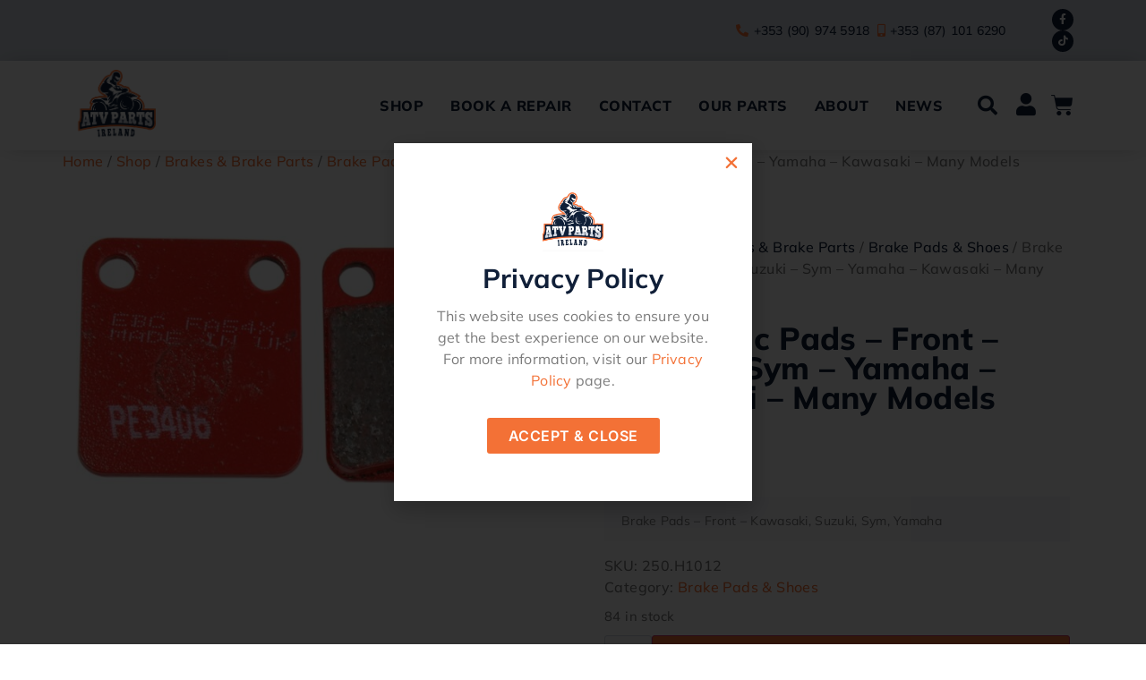

--- FILE ---
content_type: text/html; charset=UTF-8
request_url: https://atvparts.ie/shop/brake-disc-pads-front-suzuki-sym-yamaha-kawasaki-many-models/
body_size: 31584
content:
<!doctype html>
<html lang="en-GB">
<head>
	<meta charset="UTF-8">
	<meta name="viewport" content="width=device-width, initial-scale=1">
	<link rel="profile" href="https://gmpg.org/xfn/11">
	<meta name='robots' content='index, follow, max-image-preview:large, max-snippet:-1, max-video-preview:-1' />

	<!-- This site is optimized with the Yoast SEO plugin v26.6 - https://yoast.com/wordpress/plugins/seo/ -->
	<title>Brake Disc Pads - Front - Suzuki - Sym - Yamaha - Kawasaki - Many Models - ATV Parts</title>
	<link rel="canonical" href="https://atvparts.ie/shop/brake-disc-pads-front-suzuki-sym-yamaha-kawasaki-many-models/" />
	<meta property="og:locale" content="en_GB" />
	<meta property="og:type" content="article" />
	<meta property="og:title" content="Brake Disc Pads - Front - Suzuki - Sym - Yamaha - Kawasaki - Many Models - ATV Parts" />
	<meta property="og:description" content="Brake Pads - Front - Kawasaki, Suzuki, Sym, Yamaha" />
	<meta property="og:url" content="https://atvparts.ie/shop/brake-disc-pads-front-suzuki-sym-yamaha-kawasaki-many-models/" />
	<meta property="og:site_name" content="ATV Parts" />
	<meta property="article:modified_time" content="2025-12-22T16:33:57+00:00" />
	<meta property="og:image" content="https://atvparts.ie/wp-content/uploads/2022/01/FA54X.jpg" />
	<meta property="og:image:width" content="1161" />
	<meta property="og:image:height" content="611" />
	<meta property="og:image:type" content="image/jpeg" />
	<meta name="twitter:card" content="summary_large_image" />
	<meta name="twitter:label1" content="Estimated reading time" />
	<meta name="twitter:data1" content="2 minutes" />
	<script type="application/ld+json" class="yoast-schema-graph">{"@context":"https://schema.org","@graph":[{"@type":"WebPage","@id":"https://atvparts.ie/shop/brake-disc-pads-front-suzuki-sym-yamaha-kawasaki-many-models/","url":"https://atvparts.ie/shop/brake-disc-pads-front-suzuki-sym-yamaha-kawasaki-many-models/","name":"Brake Disc Pads - Front - Suzuki - Sym - Yamaha - Kawasaki - Many Models - ATV Parts","isPartOf":{"@id":"https://atvparts.ie/#website"},"primaryImageOfPage":{"@id":"https://atvparts.ie/shop/brake-disc-pads-front-suzuki-sym-yamaha-kawasaki-many-models/#primaryimage"},"image":{"@id":"https://atvparts.ie/shop/brake-disc-pads-front-suzuki-sym-yamaha-kawasaki-many-models/#primaryimage"},"thumbnailUrl":"https://atvparts.ie/wp-content/uploads/2022/01/FA54X.jpg","datePublished":"2022-02-07T20:50:24+00:00","dateModified":"2025-12-22T16:33:57+00:00","breadcrumb":{"@id":"https://atvparts.ie/shop/brake-disc-pads-front-suzuki-sym-yamaha-kawasaki-many-models/#breadcrumb"},"inLanguage":"en-GB","potentialAction":[{"@type":"ReadAction","target":["https://atvparts.ie/shop/brake-disc-pads-front-suzuki-sym-yamaha-kawasaki-many-models/"]}]},{"@type":"ImageObject","inLanguage":"en-GB","@id":"https://atvparts.ie/shop/brake-disc-pads-front-suzuki-sym-yamaha-kawasaki-many-models/#primaryimage","url":"https://atvparts.ie/wp-content/uploads/2022/01/FA54X.jpg","contentUrl":"https://atvparts.ie/wp-content/uploads/2022/01/FA54X.jpg","width":1161,"height":611},{"@type":"BreadcrumbList","@id":"https://atvparts.ie/shop/brake-disc-pads-front-suzuki-sym-yamaha-kawasaki-many-models/#breadcrumb","itemListElement":[{"@type":"ListItem","position":1,"name":"Home","item":"https://atvparts.ie/"},{"@type":"ListItem","position":2,"name":"Shop","item":"https://atvparts.ie/shop/"},{"@type":"ListItem","position":3,"name":"Brake Disc Pads &#8211; Front &#8211; Suzuki &#8211; Sym &#8211; Yamaha &#8211; Kawasaki &#8211; Many Models"}]},{"@type":"WebSite","@id":"https://atvparts.ie/#website","url":"https://atvparts.ie/","name":"ATV Parts","description":"","publisher":{"@id":"https://atvparts.ie/#organization"},"potentialAction":[{"@type":"SearchAction","target":{"@type":"EntryPoint","urlTemplate":"https://atvparts.ie/?s={search_term_string}"},"query-input":{"@type":"PropertyValueSpecification","valueRequired":true,"valueName":"search_term_string"}}],"inLanguage":"en-GB"},{"@type":"Organization","@id":"https://atvparts.ie/#organization","name":"ATV Parts","url":"https://atvparts.ie/","logo":{"@type":"ImageObject","inLanguage":"en-GB","@id":"https://atvparts.ie/#/schema/logo/image/","url":"https://atvparts.ie/wp-content/uploads/2021/12/ATV-PARTS-logo-A.png","contentUrl":"https://atvparts.ie/wp-content/uploads/2021/12/ATV-PARTS-logo-A.png","width":1507,"height":1353,"caption":"ATV Parts"},"image":{"@id":"https://atvparts.ie/#/schema/logo/image/"}}]}</script>
	<!-- / Yoast SEO plugin. -->


<link rel='dns-prefetch' href='//maxcdn.bootstrapcdn.com' />
<link rel="alternate" type="application/rss+xml" title="ATV Parts &raquo; Feed" href="https://atvparts.ie/feed/" />
<link rel="alternate" type="application/rss+xml" title="ATV Parts &raquo; Comments Feed" href="https://atvparts.ie/comments/feed/" />
<link rel="alternate" title="oEmbed (JSON)" type="application/json+oembed" href="https://atvparts.ie/wp-json/oembed/1.0/embed?url=https%3A%2F%2Fatvparts.ie%2Fshop%2Fbrake-disc-pads-front-suzuki-sym-yamaha-kawasaki-many-models%2F" />
<link rel="alternate" title="oEmbed (XML)" type="text/xml+oembed" href="https://atvparts.ie/wp-json/oembed/1.0/embed?url=https%3A%2F%2Fatvparts.ie%2Fshop%2Fbrake-disc-pads-front-suzuki-sym-yamaha-kawasaki-many-models%2F&#038;format=xml" />
<style id='wp-img-auto-sizes-contain-inline-css'>
img:is([sizes=auto i],[sizes^="auto," i]){contain-intrinsic-size:3000px 1500px}
/*# sourceURL=wp-img-auto-sizes-contain-inline-css */
</style>
<style id='wp-emoji-styles-inline-css'>

	img.wp-smiley, img.emoji {
		display: inline !important;
		border: none !important;
		box-shadow: none !important;
		height: 1em !important;
		width: 1em !important;
		margin: 0 0.07em !important;
		vertical-align: -0.1em !important;
		background: none !important;
		padding: 0 !important;
	}
/*# sourceURL=wp-emoji-styles-inline-css */
</style>
<link rel='stylesheet' id='wp-block-library-css' href='https://atvparts.ie/wp-includes/css/dist/block-library/style.min.css?ver=824d565b9e61d72482570b519843e420' media='all' />
<link rel='stylesheet' id='jet-engine-frontend-css' href='https://atvparts.ie/wp-content/plugins/jet-engine/assets/css/frontend.css?ver=3.8.0' media='all' />
<style id='global-styles-inline-css'>
:root{--wp--preset--aspect-ratio--square: 1;--wp--preset--aspect-ratio--4-3: 4/3;--wp--preset--aspect-ratio--3-4: 3/4;--wp--preset--aspect-ratio--3-2: 3/2;--wp--preset--aspect-ratio--2-3: 2/3;--wp--preset--aspect-ratio--16-9: 16/9;--wp--preset--aspect-ratio--9-16: 9/16;--wp--preset--color--black: #000000;--wp--preset--color--cyan-bluish-gray: #abb8c3;--wp--preset--color--white: #ffffff;--wp--preset--color--pale-pink: #f78da7;--wp--preset--color--vivid-red: #cf2e2e;--wp--preset--color--luminous-vivid-orange: #ff6900;--wp--preset--color--luminous-vivid-amber: #fcb900;--wp--preset--color--light-green-cyan: #7bdcb5;--wp--preset--color--vivid-green-cyan: #00d084;--wp--preset--color--pale-cyan-blue: #8ed1fc;--wp--preset--color--vivid-cyan-blue: #0693e3;--wp--preset--color--vivid-purple: #9b51e0;--wp--preset--gradient--vivid-cyan-blue-to-vivid-purple: linear-gradient(135deg,rgb(6,147,227) 0%,rgb(155,81,224) 100%);--wp--preset--gradient--light-green-cyan-to-vivid-green-cyan: linear-gradient(135deg,rgb(122,220,180) 0%,rgb(0,208,130) 100%);--wp--preset--gradient--luminous-vivid-amber-to-luminous-vivid-orange: linear-gradient(135deg,rgb(252,185,0) 0%,rgb(255,105,0) 100%);--wp--preset--gradient--luminous-vivid-orange-to-vivid-red: linear-gradient(135deg,rgb(255,105,0) 0%,rgb(207,46,46) 100%);--wp--preset--gradient--very-light-gray-to-cyan-bluish-gray: linear-gradient(135deg,rgb(238,238,238) 0%,rgb(169,184,195) 100%);--wp--preset--gradient--cool-to-warm-spectrum: linear-gradient(135deg,rgb(74,234,220) 0%,rgb(151,120,209) 20%,rgb(207,42,186) 40%,rgb(238,44,130) 60%,rgb(251,105,98) 80%,rgb(254,248,76) 100%);--wp--preset--gradient--blush-light-purple: linear-gradient(135deg,rgb(255,206,236) 0%,rgb(152,150,240) 100%);--wp--preset--gradient--blush-bordeaux: linear-gradient(135deg,rgb(254,205,165) 0%,rgb(254,45,45) 50%,rgb(107,0,62) 100%);--wp--preset--gradient--luminous-dusk: linear-gradient(135deg,rgb(255,203,112) 0%,rgb(199,81,192) 50%,rgb(65,88,208) 100%);--wp--preset--gradient--pale-ocean: linear-gradient(135deg,rgb(255,245,203) 0%,rgb(182,227,212) 50%,rgb(51,167,181) 100%);--wp--preset--gradient--electric-grass: linear-gradient(135deg,rgb(202,248,128) 0%,rgb(113,206,126) 100%);--wp--preset--gradient--midnight: linear-gradient(135deg,rgb(2,3,129) 0%,rgb(40,116,252) 100%);--wp--preset--font-size--small: 13px;--wp--preset--font-size--medium: 20px;--wp--preset--font-size--large: 36px;--wp--preset--font-size--x-large: 42px;--wp--preset--spacing--20: 0.44rem;--wp--preset--spacing--30: 0.67rem;--wp--preset--spacing--40: 1rem;--wp--preset--spacing--50: 1.5rem;--wp--preset--spacing--60: 2.25rem;--wp--preset--spacing--70: 3.38rem;--wp--preset--spacing--80: 5.06rem;--wp--preset--shadow--natural: 6px 6px 9px rgba(0, 0, 0, 0.2);--wp--preset--shadow--deep: 12px 12px 50px rgba(0, 0, 0, 0.4);--wp--preset--shadow--sharp: 6px 6px 0px rgba(0, 0, 0, 0.2);--wp--preset--shadow--outlined: 6px 6px 0px -3px rgb(255, 255, 255), 6px 6px rgb(0, 0, 0);--wp--preset--shadow--crisp: 6px 6px 0px rgb(0, 0, 0);}:root { --wp--style--global--content-size: 800px;--wp--style--global--wide-size: 1200px; }:where(body) { margin: 0; }.wp-site-blocks > .alignleft { float: left; margin-right: 2em; }.wp-site-blocks > .alignright { float: right; margin-left: 2em; }.wp-site-blocks > .aligncenter { justify-content: center; margin-left: auto; margin-right: auto; }:where(.wp-site-blocks) > * { margin-block-start: 24px; margin-block-end: 0; }:where(.wp-site-blocks) > :first-child { margin-block-start: 0; }:where(.wp-site-blocks) > :last-child { margin-block-end: 0; }:root { --wp--style--block-gap: 24px; }:root :where(.is-layout-flow) > :first-child{margin-block-start: 0;}:root :where(.is-layout-flow) > :last-child{margin-block-end: 0;}:root :where(.is-layout-flow) > *{margin-block-start: 24px;margin-block-end: 0;}:root :where(.is-layout-constrained) > :first-child{margin-block-start: 0;}:root :where(.is-layout-constrained) > :last-child{margin-block-end: 0;}:root :where(.is-layout-constrained) > *{margin-block-start: 24px;margin-block-end: 0;}:root :where(.is-layout-flex){gap: 24px;}:root :where(.is-layout-grid){gap: 24px;}.is-layout-flow > .alignleft{float: left;margin-inline-start: 0;margin-inline-end: 2em;}.is-layout-flow > .alignright{float: right;margin-inline-start: 2em;margin-inline-end: 0;}.is-layout-flow > .aligncenter{margin-left: auto !important;margin-right: auto !important;}.is-layout-constrained > .alignleft{float: left;margin-inline-start: 0;margin-inline-end: 2em;}.is-layout-constrained > .alignright{float: right;margin-inline-start: 2em;margin-inline-end: 0;}.is-layout-constrained > .aligncenter{margin-left: auto !important;margin-right: auto !important;}.is-layout-constrained > :where(:not(.alignleft):not(.alignright):not(.alignfull)){max-width: var(--wp--style--global--content-size);margin-left: auto !important;margin-right: auto !important;}.is-layout-constrained > .alignwide{max-width: var(--wp--style--global--wide-size);}body .is-layout-flex{display: flex;}.is-layout-flex{flex-wrap: wrap;align-items: center;}.is-layout-flex > :is(*, div){margin: 0;}body .is-layout-grid{display: grid;}.is-layout-grid > :is(*, div){margin: 0;}body{padding-top: 0px;padding-right: 0px;padding-bottom: 0px;padding-left: 0px;}a:where(:not(.wp-element-button)){text-decoration: underline;}:root :where(.wp-element-button, .wp-block-button__link){background-color: #32373c;border-width: 0;color: #fff;font-family: inherit;font-size: inherit;font-style: inherit;font-weight: inherit;letter-spacing: inherit;line-height: inherit;padding-top: calc(0.667em + 2px);padding-right: calc(1.333em + 2px);padding-bottom: calc(0.667em + 2px);padding-left: calc(1.333em + 2px);text-decoration: none;text-transform: inherit;}.has-black-color{color: var(--wp--preset--color--black) !important;}.has-cyan-bluish-gray-color{color: var(--wp--preset--color--cyan-bluish-gray) !important;}.has-white-color{color: var(--wp--preset--color--white) !important;}.has-pale-pink-color{color: var(--wp--preset--color--pale-pink) !important;}.has-vivid-red-color{color: var(--wp--preset--color--vivid-red) !important;}.has-luminous-vivid-orange-color{color: var(--wp--preset--color--luminous-vivid-orange) !important;}.has-luminous-vivid-amber-color{color: var(--wp--preset--color--luminous-vivid-amber) !important;}.has-light-green-cyan-color{color: var(--wp--preset--color--light-green-cyan) !important;}.has-vivid-green-cyan-color{color: var(--wp--preset--color--vivid-green-cyan) !important;}.has-pale-cyan-blue-color{color: var(--wp--preset--color--pale-cyan-blue) !important;}.has-vivid-cyan-blue-color{color: var(--wp--preset--color--vivid-cyan-blue) !important;}.has-vivid-purple-color{color: var(--wp--preset--color--vivid-purple) !important;}.has-black-background-color{background-color: var(--wp--preset--color--black) !important;}.has-cyan-bluish-gray-background-color{background-color: var(--wp--preset--color--cyan-bluish-gray) !important;}.has-white-background-color{background-color: var(--wp--preset--color--white) !important;}.has-pale-pink-background-color{background-color: var(--wp--preset--color--pale-pink) !important;}.has-vivid-red-background-color{background-color: var(--wp--preset--color--vivid-red) !important;}.has-luminous-vivid-orange-background-color{background-color: var(--wp--preset--color--luminous-vivid-orange) !important;}.has-luminous-vivid-amber-background-color{background-color: var(--wp--preset--color--luminous-vivid-amber) !important;}.has-light-green-cyan-background-color{background-color: var(--wp--preset--color--light-green-cyan) !important;}.has-vivid-green-cyan-background-color{background-color: var(--wp--preset--color--vivid-green-cyan) !important;}.has-pale-cyan-blue-background-color{background-color: var(--wp--preset--color--pale-cyan-blue) !important;}.has-vivid-cyan-blue-background-color{background-color: var(--wp--preset--color--vivid-cyan-blue) !important;}.has-vivid-purple-background-color{background-color: var(--wp--preset--color--vivid-purple) !important;}.has-black-border-color{border-color: var(--wp--preset--color--black) !important;}.has-cyan-bluish-gray-border-color{border-color: var(--wp--preset--color--cyan-bluish-gray) !important;}.has-white-border-color{border-color: var(--wp--preset--color--white) !important;}.has-pale-pink-border-color{border-color: var(--wp--preset--color--pale-pink) !important;}.has-vivid-red-border-color{border-color: var(--wp--preset--color--vivid-red) !important;}.has-luminous-vivid-orange-border-color{border-color: var(--wp--preset--color--luminous-vivid-orange) !important;}.has-luminous-vivid-amber-border-color{border-color: var(--wp--preset--color--luminous-vivid-amber) !important;}.has-light-green-cyan-border-color{border-color: var(--wp--preset--color--light-green-cyan) !important;}.has-vivid-green-cyan-border-color{border-color: var(--wp--preset--color--vivid-green-cyan) !important;}.has-pale-cyan-blue-border-color{border-color: var(--wp--preset--color--pale-cyan-blue) !important;}.has-vivid-cyan-blue-border-color{border-color: var(--wp--preset--color--vivid-cyan-blue) !important;}.has-vivid-purple-border-color{border-color: var(--wp--preset--color--vivid-purple) !important;}.has-vivid-cyan-blue-to-vivid-purple-gradient-background{background: var(--wp--preset--gradient--vivid-cyan-blue-to-vivid-purple) !important;}.has-light-green-cyan-to-vivid-green-cyan-gradient-background{background: var(--wp--preset--gradient--light-green-cyan-to-vivid-green-cyan) !important;}.has-luminous-vivid-amber-to-luminous-vivid-orange-gradient-background{background: var(--wp--preset--gradient--luminous-vivid-amber-to-luminous-vivid-orange) !important;}.has-luminous-vivid-orange-to-vivid-red-gradient-background{background: var(--wp--preset--gradient--luminous-vivid-orange-to-vivid-red) !important;}.has-very-light-gray-to-cyan-bluish-gray-gradient-background{background: var(--wp--preset--gradient--very-light-gray-to-cyan-bluish-gray) !important;}.has-cool-to-warm-spectrum-gradient-background{background: var(--wp--preset--gradient--cool-to-warm-spectrum) !important;}.has-blush-light-purple-gradient-background{background: var(--wp--preset--gradient--blush-light-purple) !important;}.has-blush-bordeaux-gradient-background{background: var(--wp--preset--gradient--blush-bordeaux) !important;}.has-luminous-dusk-gradient-background{background: var(--wp--preset--gradient--luminous-dusk) !important;}.has-pale-ocean-gradient-background{background: var(--wp--preset--gradient--pale-ocean) !important;}.has-electric-grass-gradient-background{background: var(--wp--preset--gradient--electric-grass) !important;}.has-midnight-gradient-background{background: var(--wp--preset--gradient--midnight) !important;}.has-small-font-size{font-size: var(--wp--preset--font-size--small) !important;}.has-medium-font-size{font-size: var(--wp--preset--font-size--medium) !important;}.has-large-font-size{font-size: var(--wp--preset--font-size--large) !important;}.has-x-large-font-size{font-size: var(--wp--preset--font-size--x-large) !important;}
:root :where(.wp-block-pullquote){font-size: 1.5em;line-height: 1.6;}
/*# sourceURL=global-styles-inline-css */
</style>
<link rel='stylesheet' id='wpmenucart-icons-css' href='https://atvparts.ie/wp-content/plugins/woocommerce-menu-bar-cart/assets/css/wpmenucart-icons.min.css?ver=2.14.12' media='all' />
<style id='wpmenucart-icons-inline-css'>
@font-face{font-family:WPMenuCart;src:url(https://atvparts.ie/wp-content/plugins/woocommerce-menu-bar-cart/assets/fonts/WPMenuCart.eot);src:url(https://atvparts.ie/wp-content/plugins/woocommerce-menu-bar-cart/assets/fonts/WPMenuCart.eot?#iefix) format('embedded-opentype'),url(https://atvparts.ie/wp-content/plugins/woocommerce-menu-bar-cart/assets/fonts/WPMenuCart.woff2) format('woff2'),url(https://atvparts.ie/wp-content/plugins/woocommerce-menu-bar-cart/assets/fonts/WPMenuCart.woff) format('woff'),url(https://atvparts.ie/wp-content/plugins/woocommerce-menu-bar-cart/assets/fonts/WPMenuCart.ttf) format('truetype'),url(https://atvparts.ie/wp-content/plugins/woocommerce-menu-bar-cart/assets/fonts/WPMenuCart.svg#WPMenuCart) format('svg');font-weight:400;font-style:normal;font-display:swap}
/*# sourceURL=wpmenucart-icons-inline-css */
</style>
<link rel='stylesheet' id='wpmenucart-css' href='https://atvparts.ie/wp-content/plugins/woocommerce-menu-bar-cart/assets/css/wpmenucart-main.min.css?ver=2.14.12' media='all' />
<style id='wpmenucart-inline-css'>
.et-cart-info { display:none !important; } .site-header-cart { display:none !important; }
/*# sourceURL=wpmenucart-inline-css */
</style>
<link rel='stylesheet' id='photoswipe-css' href='https://atvparts.ie/wp-content/plugins/woocommerce/assets/css/photoswipe/photoswipe.min.css?ver=10.4.3' media='all' />
<link rel='stylesheet' id='photoswipe-default-skin-css' href='https://atvparts.ie/wp-content/plugins/woocommerce/assets/css/photoswipe/default-skin/default-skin.min.css?ver=10.4.3' media='all' />
<link rel='stylesheet' id='woocommerce-layout-css' href='https://atvparts.ie/wp-content/plugins/woocommerce/assets/css/woocommerce-layout.css?ver=10.4.3' media='all' />
<link rel='stylesheet' id='woocommerce-smallscreen-css' href='https://atvparts.ie/wp-content/plugins/woocommerce/assets/css/woocommerce-smallscreen.css?ver=10.4.3' media='only screen and (max-width: 768px)' />
<link rel='stylesheet' id='woocommerce-general-css' href='https://atvparts.ie/wp-content/plugins/woocommerce/assets/css/woocommerce.css?ver=10.4.3' media='all' />
<style id='woocommerce-inline-inline-css'>
.woocommerce form .form-row .required { visibility: visible; }
/*# sourceURL=woocommerce-inline-inline-css */
</style>
<link rel='stylesheet' id='cff-css' href='https://atvparts.ie/wp-content/plugins/custom-facebook-feed/assets/css/cff-style.min.css?ver=4.3.4' media='all' />
<link rel='stylesheet' id='sb-font-awesome-css' href='https://maxcdn.bootstrapcdn.com/font-awesome/4.7.0/css/font-awesome.min.css?ver=824d565b9e61d72482570b519843e420' media='all' />
<link rel='stylesheet' id='hello-elementor-css' href='https://atvparts.ie/wp-content/themes/hello-elementor/assets/css/reset.css?ver=3.4.5' media='all' />
<link rel='stylesheet' id='hello-elementor-theme-style-css' href='https://atvparts.ie/wp-content/themes/hello-elementor/assets/css/theme.css?ver=3.4.5' media='all' />
<link rel='stylesheet' id='hello-elementor-header-footer-css' href='https://atvparts.ie/wp-content/themes/hello-elementor/assets/css/header-footer.css?ver=3.4.5' media='all' />
<link rel='stylesheet' id='elementor-frontend-css' href='https://atvparts.ie/wp-content/plugins/elementor/assets/css/frontend.min.css?ver=3.33.6' media='all' />
<link rel='stylesheet' id='elementor-post-27-css' href='https://atvparts.ie/wp-content/uploads/elementor/css/post-27.css?ver=1767679286' media='all' />
<link rel='stylesheet' id='elementor-post-489-css' href='https://atvparts.ie/wp-content/uploads/elementor/css/post-489.css?ver=1767679286' media='all' />
<link rel='stylesheet' id='widget-icon-list-css' href='https://atvparts.ie/wp-content/plugins/elementor/assets/css/widget-icon-list.min.css?ver=3.33.6' media='all' />
<link rel='stylesheet' id='e-animation-pop-css' href='https://atvparts.ie/wp-content/plugins/elementor/assets/lib/animations/styles/e-animation-pop.min.css?ver=3.33.6' media='all' />
<link rel='stylesheet' id='widget-social-icons-css' href='https://atvparts.ie/wp-content/plugins/elementor/assets/css/widget-social-icons.min.css?ver=3.33.6' media='all' />
<link rel='stylesheet' id='e-apple-webkit-css' href='https://atvparts.ie/wp-content/plugins/elementor/assets/css/conditionals/apple-webkit.min.css?ver=3.33.6' media='all' />
<link rel='stylesheet' id='widget-image-css' href='https://atvparts.ie/wp-content/plugins/elementor/assets/css/widget-image.min.css?ver=3.33.6' media='all' />
<link rel='stylesheet' id='widget-nav-menu-css' href='https://atvparts.ie/wp-content/plugins/elementor-pro/assets/css/widget-nav-menu.min.css?ver=3.34.0' media='all' />
<link rel='stylesheet' id='widget-search-form-css' href='https://atvparts.ie/wp-content/plugins/elementor-pro/assets/css/widget-search-form.min.css?ver=3.34.0' media='all' />
<link rel='stylesheet' id='elementor-icons-shared-0-css' href='https://atvparts.ie/wp-content/plugins/elementor/assets/lib/font-awesome/css/fontawesome.min.css?ver=5.15.3' media='all' />
<link rel='stylesheet' id='elementor-icons-fa-solid-css' href='https://atvparts.ie/wp-content/plugins/elementor/assets/lib/font-awesome/css/solid.min.css?ver=5.15.3' media='all' />
<link rel='stylesheet' id='widget-woocommerce-menu-cart-css' href='https://atvparts.ie/wp-content/plugins/elementor-pro/assets/css/widget-woocommerce-menu-cart.min.css?ver=3.34.0' media='all' />
<link rel='stylesheet' id='e-sticky-css' href='https://atvparts.ie/wp-content/plugins/elementor-pro/assets/css/modules/sticky.min.css?ver=3.34.0' media='all' />
<link rel='stylesheet' id='widget-divider-css' href='https://atvparts.ie/wp-content/plugins/elementor/assets/css/widget-divider.min.css?ver=3.33.6' media='all' />
<link rel='stylesheet' id='widget-heading-css' href='https://atvparts.ie/wp-content/plugins/elementor/assets/css/widget-heading.min.css?ver=3.33.6' media='all' />
<link rel='stylesheet' id='e-animation-fadeIn-css' href='https://atvparts.ie/wp-content/plugins/elementor/assets/lib/animations/styles/fadeIn.min.css?ver=3.33.6' media='all' />
<link rel='stylesheet' id='e-popup-css' href='https://atvparts.ie/wp-content/plugins/elementor-pro/assets/css/conditionals/popup.min.css?ver=3.34.0' media='all' />
<link rel='stylesheet' id='elementor-icons-css' href='https://atvparts.ie/wp-content/plugins/elementor/assets/lib/eicons/css/elementor-icons.min.css?ver=5.44.0' media='all' />
<link rel='stylesheet' id='cffstyles-css' href='https://atvparts.ie/wp-content/plugins/custom-facebook-feed/assets/css/cff-style.min.css?ver=4.3.4' media='all' />
<link rel='stylesheet' id='elementor-post-33-css' href='https://atvparts.ie/wp-content/uploads/elementor/css/post-33.css?ver=1767679286' media='all' />
<link rel='stylesheet' id='jet-woo-builder-css' href='https://atvparts.ie/wp-content/plugins/jet-woo-builder/assets/css/frontend.css?ver=2.2.3' media='all' />
<style id='jet-woo-builder-inline-css'>
@font-face {
				font-family: "WooCommerce";
				font-weight: normal;
				font-style: normal;
				src: url("https://atvparts.ie/wp-content/plugins/woocommerce/assets/fonts/WooCommerce.eot");
				src: url("https://atvparts.ie/wp-content/plugins/woocommerce/assets/fonts/WooCommerce.eot?#iefix") format("embedded-opentype"),
					 url("https://atvparts.ie/wp-content/plugins/woocommerce/assets/fonts/WooCommerce.woff") format("woff"),
					 url("https://atvparts.ie/wp-content/plugins/woocommerce/assets/fonts/WooCommerce.ttf") format("truetype"),
					 url("https://atvparts.ie/wp-content/plugins/woocommerce/assets/fonts/WooCommerce.svg#WooCommerce") format("svg");
			}
/*# sourceURL=jet-woo-builder-inline-css */
</style>
<link rel='stylesheet' id='swiper-css' href='https://atvparts.ie/wp-content/plugins/elementor/assets/lib/swiper/v8/css/swiper.min.css?ver=8.4.5' media='all' />
<link rel='stylesheet' id='e-swiper-css' href='https://atvparts.ie/wp-content/plugins/elementor/assets/css/conditionals/e-swiper.min.css?ver=3.33.6' media='all' />
<link rel='stylesheet' id='jet-woo-builder-frontend-font-css' href='https://atvparts.ie/wp-content/plugins/jet-woo-builder/assets/css/lib/jetwoobuilder-frontend-font/css/jetwoobuilder-frontend-font.css?ver=2.2.3' media='all' />
<link rel='stylesheet' id='elementor-post-234-css' href='https://atvparts.ie/wp-content/uploads/elementor/css/post-234.css?ver=1767679286' media='all' />
<link rel='stylesheet' id='elementor-post-20718-css' href='https://atvparts.ie/wp-content/uploads/elementor/css/post-20718.css?ver=1767679286' media='all' />
<link rel='stylesheet' id='wc_stripe_express_checkout_style-css' href='https://atvparts.ie/wp-content/plugins/woocommerce-gateway-stripe/build/express-checkout.css?ver=f49792bd42ded7e3e1cb' media='all' />
<link rel='stylesheet' id='ecs-styles-css' href='https://atvparts.ie/wp-content/plugins/ele-custom-skin/assets/css/ecs-style.css?ver=3.1.9' media='all' />
<link rel='stylesheet' id='elementor-post-302-css' href='https://atvparts.ie/wp-content/uploads/elementor/css/post-302.css?ver=1758136578' media='all' />
<link rel='stylesheet' id='elementor-gf-local-mulish-css' href='https://atvparts.ie/wp-content/uploads/elementor/google-fonts/css/mulish.css?ver=1743171505' media='all' />
<link rel='stylesheet' id='elementor-gf-local-inter-css' href='https://atvparts.ie/wp-content/uploads/elementor/google-fonts/css/inter.css?ver=1743171509' media='all' />
<link rel='stylesheet' id='elementor-icons-fa-brands-css' href='https://atvparts.ie/wp-content/plugins/elementor/assets/lib/font-awesome/css/brands.min.css?ver=5.15.3' media='all' />
<script src="https://atvparts.ie/wp-includes/js/jquery/jquery.min.js?ver=3.7.1" id="jquery-core-js"></script>
<script src="https://atvparts.ie/wp-includes/js/jquery/jquery-migrate.min.js?ver=3.4.1" id="jquery-migrate-js"></script>
<script id="tt4b_ajax_script-js-extra">
var tt4b_script_vars = {"pixel_code":"D4RU6TBC77U1T2KK7KOG","currency":"EUR","country":"IE","advanced_matching":"1"};
//# sourceURL=tt4b_ajax_script-js-extra
</script>
<script src="https://atvparts.ie/wp-content/plugins/tiktok-for-business/admin/js/ajaxSnippet.js?ver=v1" id="tt4b_ajax_script-js"></script>
<script src="https://atvparts.ie/wp-content/plugins/woocommerce/assets/js/jquery-blockui/jquery.blockUI.min.js?ver=2.7.0-wc.10.4.3" id="wc-jquery-blockui-js" defer data-wp-strategy="defer"></script>
<script id="wc-add-to-cart-js-extra">
var wc_add_to_cart_params = {"ajax_url":"/wp-admin/admin-ajax.php","wc_ajax_url":"/?wc-ajax=%%endpoint%%","i18n_view_cart":"View basket","cart_url":"https://atvparts.ie/cart/","is_cart":"","cart_redirect_after_add":"no"};
//# sourceURL=wc-add-to-cart-js-extra
</script>
<script src="https://atvparts.ie/wp-content/plugins/woocommerce/assets/js/frontend/add-to-cart.min.js?ver=10.4.3" id="wc-add-to-cart-js" defer data-wp-strategy="defer"></script>
<script src="https://atvparts.ie/wp-content/plugins/woocommerce/assets/js/zoom/jquery.zoom.min.js?ver=1.7.21-wc.10.4.3" id="wc-zoom-js" defer data-wp-strategy="defer"></script>
<script src="https://atvparts.ie/wp-content/plugins/woocommerce/assets/js/flexslider/jquery.flexslider.min.js?ver=2.7.2-wc.10.4.3" id="wc-flexslider-js" defer data-wp-strategy="defer"></script>
<script src="https://atvparts.ie/wp-content/plugins/woocommerce/assets/js/photoswipe/photoswipe.min.js?ver=4.1.1-wc.10.4.3" id="wc-photoswipe-js" defer data-wp-strategy="defer"></script>
<script src="https://atvparts.ie/wp-content/plugins/woocommerce/assets/js/photoswipe/photoswipe-ui-default.min.js?ver=4.1.1-wc.10.4.3" id="wc-photoswipe-ui-default-js" defer data-wp-strategy="defer"></script>
<script id="wc-single-product-js-extra">
var wc_single_product_params = {"i18n_required_rating_text":"Please select a rating","i18n_rating_options":["1 of 5 stars","2 of 5 stars","3 of 5 stars","4 of 5 stars","5 of 5 stars"],"i18n_product_gallery_trigger_text":"View full-screen image gallery","review_rating_required":"yes","flexslider":{"rtl":false,"animation":"slide","smoothHeight":true,"directionNav":false,"controlNav":"thumbnails","slideshow":false,"animationSpeed":500,"animationLoop":false,"allowOneSlide":false},"zoom_enabled":"1","zoom_options":[],"photoswipe_enabled":"1","photoswipe_options":{"shareEl":false,"closeOnScroll":false,"history":false,"hideAnimationDuration":0,"showAnimationDuration":0},"flexslider_enabled":"1"};
//# sourceURL=wc-single-product-js-extra
</script>
<script src="https://atvparts.ie/wp-content/plugins/woocommerce/assets/js/frontend/single-product.min.js?ver=10.4.3" id="wc-single-product-js" defer data-wp-strategy="defer"></script>
<script src="https://atvparts.ie/wp-content/plugins/woocommerce/assets/js/js-cookie/js.cookie.min.js?ver=2.1.4-wc.10.4.3" id="wc-js-cookie-js" defer data-wp-strategy="defer"></script>
<script id="woocommerce-js-extra">
var woocommerce_params = {"ajax_url":"/wp-admin/admin-ajax.php","wc_ajax_url":"/?wc-ajax=%%endpoint%%","i18n_password_show":"Show password","i18n_password_hide":"Hide password"};
//# sourceURL=woocommerce-js-extra
</script>
<script src="https://atvparts.ie/wp-content/plugins/woocommerce/assets/js/frontend/woocommerce.min.js?ver=10.4.3" id="woocommerce-js" defer data-wp-strategy="defer"></script>
<script id="ecs_ajax_load-js-extra">
var ecs_ajax_params = {"ajaxurl":"https://atvparts.ie/wp-admin/admin-ajax.php","posts":"{\"page\":0,\"product\":\"brake-disc-pads-front-suzuki-sym-yamaha-kawasaki-many-models\",\"post_type\":\"product\",\"name\":\"brake-disc-pads-front-suzuki-sym-yamaha-kawasaki-many-models\",\"error\":\"\",\"m\":\"\",\"p\":0,\"post_parent\":\"\",\"subpost\":\"\",\"subpost_id\":\"\",\"attachment\":\"\",\"attachment_id\":0,\"pagename\":\"\",\"page_id\":0,\"second\":\"\",\"minute\":\"\",\"hour\":\"\",\"day\":0,\"monthnum\":0,\"year\":0,\"w\":0,\"category_name\":\"\",\"tag\":\"\",\"cat\":\"\",\"tag_id\":\"\",\"author\":\"\",\"author_name\":\"\",\"feed\":\"\",\"tb\":\"\",\"paged\":0,\"meta_key\":\"\",\"meta_value\":\"\",\"preview\":\"\",\"s\":\"\",\"sentence\":\"\",\"title\":\"\",\"fields\":\"all\",\"menu_order\":\"\",\"embed\":\"\",\"category__in\":[],\"category__not_in\":[],\"category__and\":[],\"post__in\":[],\"post__not_in\":[],\"post_name__in\":[],\"tag__in\":[],\"tag__not_in\":[],\"tag__and\":[],\"tag_slug__in\":[],\"tag_slug__and\":[],\"post_parent__in\":[],\"post_parent__not_in\":[],\"author__in\":[],\"author__not_in\":[],\"search_columns\":[],\"ignore_sticky_posts\":false,\"suppress_filters\":false,\"cache_results\":true,\"update_post_term_cache\":true,\"update_menu_item_cache\":false,\"lazy_load_term_meta\":true,\"update_post_meta_cache\":true,\"posts_per_page\":10,\"nopaging\":false,\"comments_per_page\":\"50\",\"no_found_rows\":false,\"order\":\"DESC\"}"};
//# sourceURL=ecs_ajax_load-js-extra
</script>
<script src="https://atvparts.ie/wp-content/plugins/ele-custom-skin/assets/js/ecs_ajax_pagination.js?ver=3.1.9" id="ecs_ajax_load-js"></script>
<script src="https://atvparts.ie/wp-content/plugins/ele-custom-skin/assets/js/ecs.js?ver=3.1.9" id="ecs-script-js"></script>
<link rel="https://api.w.org/" href="https://atvparts.ie/wp-json/" /><link rel="alternate" title="JSON" type="application/json" href="https://atvparts.ie/wp-json/wp/v2/product/15725" /><link rel="EditURI" type="application/rsd+xml" title="RSD" href="https://atvparts.ie/xmlrpc.php?rsd" />
			<script type="text/javascript">
				(function (i, s, o, g, r, a, m) {i['GoogleAnalyticsObject'] = r;i[r] = i[r] || function () {
						   (i[r].q = i[r].q || []).push(arguments);}, i[r].l = 1 * new Date();a = s.createElement(o),
						    m = s.getElementsByTagName(o)[0];a.async = 1;a.src = g;m.parentNode.insertBefore(a, m);})
					        (window, document, 'script', '//www.google-analytics.com/analytics.js', '__gatd');
__gatd('create', 'UA-222745770-1', 'auto');
__gatd('require', 'ec');
__gatd('send','pageview');
								window['__gatd'] = __gatd;
			</script>
			<meta name="description" content="Brake Pads - Front - Kawasaki, Suzuki, Sym, Yamaha">
	<noscript><style>.woocommerce-product-gallery{ opacity: 1 !important; }</style></noscript>
	<meta name="generator" content="Elementor 3.33.6; features: additional_custom_breakpoints; settings: css_print_method-external, google_font-enabled, font_display-auto">
			<style>
				.e-con.e-parent:nth-of-type(n+4):not(.e-lazyloaded):not(.e-no-lazyload),
				.e-con.e-parent:nth-of-type(n+4):not(.e-lazyloaded):not(.e-no-lazyload) * {
					background-image: none !important;
				}
				@media screen and (max-height: 1024px) {
					.e-con.e-parent:nth-of-type(n+3):not(.e-lazyloaded):not(.e-no-lazyload),
					.e-con.e-parent:nth-of-type(n+3):not(.e-lazyloaded):not(.e-no-lazyload) * {
						background-image: none !important;
					}
				}
				@media screen and (max-height: 640px) {
					.e-con.e-parent:nth-of-type(n+2):not(.e-lazyloaded):not(.e-no-lazyload),
					.e-con.e-parent:nth-of-type(n+2):not(.e-lazyloaded):not(.e-no-lazyload) * {
						background-image: none !important;
					}
				}
			</style>
			<!-- Google Tag Manager -->
<script>(function(w,d,s,l,i){w[l]=w[l]||[];w[l].push({'gtm.start':
new Date().getTime(),event:'gtm.js'});var f=d.getElementsByTagName(s)[0],
j=d.createElement(s),dl=l!='dataLayer'?'&l='+l:'';j.async=true;j.src=
'https://www.googletagmanager.com/gtm.js?id='+i+dl;f.parentNode.insertBefore(j,f);
})(window,document,'script','dataLayer','GTM-5MK2J2P');</script>
<!-- End Google Tag Manager -->

<meta name="google-site-verification" content="wduOdeGc0nCJXJicjO0_N94td4nk4eNBZvhrbSPjq3A" />





<link rel="icon" href="https://atvparts.ie/wp-content/uploads/2021/12/cropped-Logo-32x32.png" sizes="32x32" />
<link rel="icon" href="https://atvparts.ie/wp-content/uploads/2021/12/cropped-Logo-192x192.png" sizes="192x192" />
<link rel="apple-touch-icon" href="https://atvparts.ie/wp-content/uploads/2021/12/cropped-Logo-180x180.png" />
<meta name="msapplication-TileImage" content="https://atvparts.ie/wp-content/uploads/2021/12/cropped-Logo-270x270.png" />
		<style id="wp-custom-css">
			
/* CHECKOUT PAGE extra banner START */
.elementor-473 .elementor-element.elementor-element-240d8cd0:not(.elementor-motion-effects-element-type-background), .elementor-473 .elementor-element.elementor-element-240d8cd0 > .elementor-motion-effects-container > .elementor-motion-effects-layer {
    display: none;
}
/* CHECKOUT PAGE extra banner END */

/* CHECKOUT PAGE Coupon message START */
.woocommerce-form-coupon-toggle {
    display: none;
}
/* CHECKOUT PAGE Coupon message END */

.woocommerce ul.products li.product a img{
	height: 160px;
}

/*
.jet-woo-category-thumbnail img .category-image {
	display:none;
}
*/		</style>
		</head>
<body data-rsssl=1 class="wp-singular product-template-default single single-product postid-15725 wp-custom-logo wp-embed-responsive wp-theme-hello-elementor theme-hello-elementor woocommerce woocommerce-page woocommerce-no-js hello-elementor-default elementor-default elementor-kit-27 17">
<!-- Google Tag Manager (noscript) -->
<noscript><iframe src="https://www.googletagmanager.com/ns.html?id=GTM-5MK2J2P"
height="0" width="0" style="display:none;visibility:hidden"></iframe></noscript>
<!-- End Google Tag Manager (noscript) -->


<a class="skip-link screen-reader-text" href="#content">Skip to content</a>

		<header data-elementor-type="header" data-elementor-id="33" class="elementor elementor-33 elementor-location-header" data-elementor-post-type="elementor_library">
					<section class="elementor-section elementor-top-section elementor-element elementor-element-1e54c4c1 elementor-section-full_width elementor-section-height-default elementor-section-height-default" data-id="1e54c4c1" data-element_type="section" data-settings="{&quot;sticky&quot;:&quot;top&quot;,&quot;sticky_on&quot;:[&quot;desktop&quot;,&quot;tablet&quot;,&quot;mobile&quot;],&quot;sticky_offset&quot;:0,&quot;sticky_effects_offset&quot;:0,&quot;sticky_anchor_link_offset&quot;:0}">
						<div class="elementor-container elementor-column-gap-default">
					<div class="elementor-column elementor-col-100 elementor-top-column elementor-element elementor-element-43739c07" data-id="43739c07" data-element_type="column">
			<div class="elementor-widget-wrap elementor-element-populated">
						<section class="elementor-section elementor-inner-section elementor-element elementor-element-39a708b7 elementor-section-height-min-height elementor-section-boxed elementor-section-height-default" data-id="39a708b7" data-element_type="section" data-settings="{&quot;background_background&quot;:&quot;classic&quot;}">
						<div class="elementor-container elementor-column-gap-default">
					<div class="elementor-column elementor-col-50 elementor-inner-column elementor-element elementor-element-731f93fd" data-id="731f93fd" data-element_type="column">
			<div class="elementor-widget-wrap elementor-element-populated">
						<div class="elementor-element elementor-element-510a4012 elementor-icon-list--layout-inline elementor-align-right elementor-list-item-link-full_width elementor-widget elementor-widget-icon-list" data-id="510a4012" data-element_type="widget" data-widget_type="icon-list.default">
				<div class="elementor-widget-container">
							<ul class="elementor-icon-list-items elementor-inline-items">
							<li class="elementor-icon-list-item elementor-inline-item">
											<a href="tel:+353909745918">

												<span class="elementor-icon-list-icon">
							<i aria-hidden="true" class="fas fa-phone-alt"></i>						</span>
										<span class="elementor-icon-list-text">+353 (90) 974 5918</span>
											</a>
									</li>
								<li class="elementor-icon-list-item elementor-inline-item">
											<a href="tel:+353871016290">

												<span class="elementor-icon-list-icon">
							<i aria-hidden="true" class="fas fa-mobile-alt"></i>						</span>
										<span class="elementor-icon-list-text">+353 (87) 101 6290</span>
											</a>
									</li>
						</ul>
						</div>
				</div>
					</div>
		</div>
				<div class="elementor-column elementor-col-50 elementor-inner-column elementor-element elementor-element-41f7ba70" data-id="41f7ba70" data-element_type="column">
			<div class="elementor-widget-wrap elementor-element-populated">
						<div class="elementor-element elementor-element-66fbfd78 elementor-shape-circle e-grid-align-right e-grid-align-mobile-center elementor-grid-0 elementor-widget elementor-widget-social-icons" data-id="66fbfd78" data-element_type="widget" data-widget_type="social-icons.default">
				<div class="elementor-widget-container">
							<div class="elementor-social-icons-wrapper elementor-grid" role="list">
							<span class="elementor-grid-item" role="listitem">
					<a class="elementor-icon elementor-social-icon elementor-social-icon-facebook-f elementor-animation-pop elementor-repeater-item-7705622" href="https://fb.me/ATVPartsIreland%20" target="_blank">
						<span class="elementor-screen-only">Facebook-f</span>
						<i aria-hidden="true" class="fab fa-facebook-f"></i>					</a>
				</span>
							<span class="elementor-grid-item" role="listitem">
					<a class="elementor-icon elementor-social-icon elementor-social-icon-tiktok elementor-animation-pop elementor-repeater-item-b649999" href="https://vm.tiktok.com/ZMLysmCjA/" target="_blank">
						<span class="elementor-screen-only">Tiktok</span>
						<i aria-hidden="true" class="fab fa-tiktok"></i>					</a>
				</span>
					</div>
						</div>
				</div>
					</div>
		</div>
					</div>
		</section>
				<section class="elementor-section elementor-inner-section elementor-element elementor-element-2445ec42 elementor-section-boxed elementor-section-height-default elementor-section-height-default" data-id="2445ec42" data-element_type="section" data-settings="{&quot;background_background&quot;:&quot;classic&quot;}">
						<div class="elementor-container elementor-column-gap-default">
					<div class="elementor-column elementor-col-20 elementor-inner-column elementor-element elementor-element-43b13300" data-id="43b13300" data-element_type="column">
			<div class="elementor-widget-wrap elementor-element-populated">
						<div class="elementor-element elementor-element-6b01060d elementor-widget elementor-widget-theme-site-logo elementor-widget-image" data-id="6b01060d" data-element_type="widget" data-widget_type="theme-site-logo.default">
				<div class="elementor-widget-container">
											<a href="https://atvparts.ie">
			<img fetchpriority="high" width="1507" height="1353" src="https://atvparts.ie/wp-content/uploads/2021/12/ATV-PARTS-logo-A.png" class="attachment-full size-full wp-image-9872" alt="" srcset="https://atvparts.ie/wp-content/uploads/2021/12/ATV-PARTS-logo-A.png 1507w, https://atvparts.ie/wp-content/uploads/2021/12/ATV-PARTS-logo-A-300x269.png 300w, https://atvparts.ie/wp-content/uploads/2021/12/ATV-PARTS-logo-A-1024x919.png 1024w, https://atvparts.ie/wp-content/uploads/2021/12/ATV-PARTS-logo-A-768x690.png 768w, https://atvparts.ie/wp-content/uploads/2021/12/ATV-PARTS-logo-A-600x539.png 600w" sizes="(max-width: 1507px) 100vw, 1507px" />				</a>
											</div>
				</div>
					</div>
		</div>
				<div class="elementor-column elementor-col-20 elementor-inner-column elementor-element elementor-element-4743ae6e" data-id="4743ae6e" data-element_type="column">
			<div class="elementor-widget-wrap elementor-element-populated">
						<div class="elementor-element elementor-element-6bc84019 elementor-nav-menu__align-end elementor-nav-menu--stretch elementor-nav-menu__text-align-center elementor-nav-menu--dropdown-tablet elementor-nav-menu--toggle elementor-nav-menu--burger elementor-widget elementor-widget-nav-menu" data-id="6bc84019" data-element_type="widget" data-settings="{&quot;full_width&quot;:&quot;stretch&quot;,&quot;layout&quot;:&quot;horizontal&quot;,&quot;submenu_icon&quot;:{&quot;value&quot;:&quot;&lt;i class=\&quot;fas fa-caret-down\&quot; aria-hidden=\&quot;true\&quot;&gt;&lt;\/i&gt;&quot;,&quot;library&quot;:&quot;fa-solid&quot;},&quot;toggle&quot;:&quot;burger&quot;}" data-widget_type="nav-menu.default">
				<div class="elementor-widget-container">
								<nav aria-label="Menu" class="elementor-nav-menu--main elementor-nav-menu__container elementor-nav-menu--layout-horizontal e--pointer-none">
				<ul id="menu-1-6bc84019" class="elementor-nav-menu"><li class="menu-item menu-item-type-post_type menu-item-object-page current_page_parent menu-item-42"><a href="https://atvparts.ie/shop/" class="elementor-item">Shop</a></li>
<li class="menu-item menu-item-type-post_type menu-item-object-page menu-item-17558"><a href="https://atvparts.ie/book-a-repair/" class="elementor-item">Book a Repair</a></li>
<li class="menu-item menu-item-type-post_type menu-item-object-page menu-item-706"><a href="https://atvparts.ie/contact/" class="elementor-item">Contact</a></li>
<li class="menu-item menu-item-type-post_type menu-item-object-page menu-item-17671"><a href="https://atvparts.ie/our-parts/" class="elementor-item">Our Parts</a></li>
<li class="menu-item menu-item-type-post_type menu-item-object-page menu-item-707"><a href="https://atvparts.ie/about/" class="elementor-item">About</a></li>
<li class="menu-item menu-item-type-post_type menu-item-object-page menu-item-18181"><a href="https://atvparts.ie/news/" class="elementor-item">News</a></li>
</ul>			</nav>
					<div class="elementor-menu-toggle" role="button" tabindex="0" aria-label="Menu Toggle" aria-expanded="false">
			<i aria-hidden="true" role="presentation" class="elementor-menu-toggle__icon--open eicon-menu-bar"></i><i aria-hidden="true" role="presentation" class="elementor-menu-toggle__icon--close eicon-close"></i>		</div>
					<nav class="elementor-nav-menu--dropdown elementor-nav-menu__container" aria-hidden="true">
				<ul id="menu-2-6bc84019" class="elementor-nav-menu"><li class="menu-item menu-item-type-post_type menu-item-object-page current_page_parent menu-item-42"><a href="https://atvparts.ie/shop/" class="elementor-item" tabindex="-1">Shop</a></li>
<li class="menu-item menu-item-type-post_type menu-item-object-page menu-item-17558"><a href="https://atvparts.ie/book-a-repair/" class="elementor-item" tabindex="-1">Book a Repair</a></li>
<li class="menu-item menu-item-type-post_type menu-item-object-page menu-item-706"><a href="https://atvparts.ie/contact/" class="elementor-item" tabindex="-1">Contact</a></li>
<li class="menu-item menu-item-type-post_type menu-item-object-page menu-item-17671"><a href="https://atvparts.ie/our-parts/" class="elementor-item" tabindex="-1">Our Parts</a></li>
<li class="menu-item menu-item-type-post_type menu-item-object-page menu-item-707"><a href="https://atvparts.ie/about/" class="elementor-item" tabindex="-1">About</a></li>
<li class="menu-item menu-item-type-post_type menu-item-object-page menu-item-18181"><a href="https://atvparts.ie/news/" class="elementor-item" tabindex="-1">News</a></li>
</ul>			</nav>
						</div>
				</div>
					</div>
		</div>
				<div class="elementor-column elementor-col-20 elementor-inner-column elementor-element elementor-element-65bf1582" data-id="65bf1582" data-element_type="column">
			<div class="elementor-widget-wrap elementor-element-populated">
						<div class="elementor-element elementor-element-53652a95 elementor-search-form--skin-full_screen elementor-widget elementor-widget-search-form" data-id="53652a95" data-element_type="widget" data-settings="{&quot;skin&quot;:&quot;full_screen&quot;}" data-widget_type="search-form.default">
				<div class="elementor-widget-container">
							<search role="search">
			<form class="elementor-search-form" action="https://atvparts.ie" method="get">
												<div class="elementor-search-form__toggle" role="button" tabindex="0" aria-label="Search">
					<i aria-hidden="true" class="fas fa-search"></i>				</div>
								<div class="elementor-search-form__container">
					<label class="elementor-screen-only" for="elementor-search-form-53652a95">Search</label>

					
					<input id="elementor-search-form-53652a95" placeholder="Search..." class="elementor-search-form__input" type="search" name="s" value="">
					
					
										<div class="dialog-lightbox-close-button dialog-close-button" role="button" tabindex="0" aria-label="Close this search box.">
						<i aria-hidden="true" class="eicon-close"></i>					</div>
									</div>
			</form>
		</search>
						</div>
				</div>
					</div>
		</div>
				<div class="elementor-column elementor-col-20 elementor-inner-column elementor-element elementor-element-35cf209e" data-id="35cf209e" data-element_type="column">
			<div class="elementor-widget-wrap elementor-element-populated">
						<div class="elementor-element elementor-element-4fa08be elementor-view-default elementor-widget elementor-widget-icon" data-id="4fa08be" data-element_type="widget" data-widget_type="icon.default">
				<div class="elementor-widget-container">
							<div class="elementor-icon-wrapper">
			<a class="elementor-icon" href="https://atvparts.ie/my-account/">
			<i aria-hidden="true" class="fas fa-user"></i>			</a>
		</div>
						</div>
				</div>
					</div>
		</div>
				<div class="elementor-column elementor-col-20 elementor-inner-column elementor-element elementor-element-285bb160" data-id="285bb160" data-element_type="column">
			<div class="elementor-widget-wrap elementor-element-populated">
						<div class="elementor-element elementor-element-6c3a1eb toggle-icon--cart-solid elementor-menu-cart--empty-indicator-hide elementor-menu-cart--cart-type-mini-cart elementor-menu-cart--items-indicator-bubble elementor-menu-cart--show-remove-button-yes elementor-widget elementor-widget-woocommerce-menu-cart" data-id="6c3a1eb" data-element_type="widget" data-settings="{&quot;cart_type&quot;:&quot;mini-cart&quot;,&quot;open_cart&quot;:&quot;click&quot;,&quot;automatically_open_cart&quot;:&quot;no&quot;}" data-widget_type="woocommerce-menu-cart.default">
				<div class="elementor-widget-container">
							<div class="elementor-menu-cart__wrapper">
							<div class="elementor-menu-cart__toggle_wrapper">
					<div class="elementor-menu-cart__container elementor-lightbox" aria-hidden="true">
						<div class="elementor-menu-cart__main" aria-hidden="true">
									<div class="elementor-menu-cart__close-button">
					</div>
									<div class="widget_shopping_cart_content">
															</div>
						</div>
					</div>
							<div class="elementor-menu-cart__toggle elementor-button-wrapper">
			<a id="elementor-menu-cart__toggle_button" href="#" class="elementor-menu-cart__toggle_button elementor-button elementor-size-sm" aria-expanded="false">
				<span class="elementor-button-text"><span class="woocommerce-Price-amount amount"><bdi><span class="woocommerce-Price-currencySymbol">&euro;</span>0.00</bdi></span></span>
				<span class="elementor-button-icon">
					<span class="elementor-button-icon-qty" data-counter="0">0</span>
					<i class="eicon-cart-solid"></i>					<span class="elementor-screen-only">Basket</span>
				</span>
			</a>
		</div>
						</div>
					</div> <!-- close elementor-menu-cart__wrapper -->
						</div>
				</div>
					</div>
		</div>
					</div>
		</section>
					</div>
		</div>
					</div>
		</section>
				</header>
		
	<div id="primary" class="content-area"><main id="main" class="site-main" role="main"><nav class="woocommerce-breadcrumb" aria-label="Breadcrumb"><a href="https://atvparts.ie">Home</a>&nbsp;&#47;&nbsp;<a href="https://atvparts.ie/shop/">Shop</a>&nbsp;&#47;&nbsp;<a href="https://atvparts.ie/product-category/brakes-brake-parts/">Brakes &amp; Brake Parts</a>&nbsp;&#47;&nbsp;<a href="https://atvparts.ie/product-category/brakes-brake-parts/brake-pads-shoes/">Brake Pads &amp; Shoes</a>&nbsp;&#47;&nbsp;Brake Disc Pads &#8211; Front &#8211; Suzuki &#8211; Sym &#8211; Yamaha &#8211; Kawasaki &#8211; Many Models</nav>
					
			<div class="woocommerce-notices-wrapper"></div>
<div id="product-15725" class="product type-product post-15725 status-publish first instock product_cat-brake-pads-shoes has-post-thumbnail taxable shipping-taxable purchasable product-type-simple" >
			<div data-elementor-type="jet-woo-builder" data-elementor-id="489" class="elementor elementor-489" data-elementor-post-type="jet-woo-builder">
						<section class="elementor-section elementor-top-section elementor-element elementor-element-0692acd elementor-section-boxed elementor-section-height-default elementor-section-height-default" data-id="0692acd" data-element_type="section">
						<div class="elementor-container elementor-column-gap-default">
					<div class="elementor-column elementor-col-50 elementor-top-column elementor-element elementor-element-dad6534" data-id="dad6534" data-element_type="column">
			<div class="elementor-widget-wrap elementor-element-populated">
						<div class="elementor-element elementor-element-b18521f elementor-widget elementor-widget-jet-single-images" data-id="b18521f" data-element_type="widget" data-widget_type="jet-single-images.default">
				<div class="elementor-widget-container">
					<div class="elementor-jet-single-images jet-woo-builder"><div class="jet-single-images__wrap jet-single-images-nav-horizontal "><div class="jet-single-images__loading">Loading...</div><div class="woocommerce-product-gallery woocommerce-product-gallery--with-images woocommerce-product-gallery--columns-4 images" data-columns="4" style="opacity: 0; transition: opacity .25s ease-in-out;">
	<div class="woocommerce-product-gallery__wrapper">
		<div data-thumb="https://atvparts.ie/wp-content/uploads/2022/01/FA54X-100x100.jpg" data-thumb-alt="Brake Disc Pads - Front - Suzuki - Sym - Yamaha - Kawasaki - Many Models" data-thumb-srcset="https://atvparts.ie/wp-content/uploads/2022/01/FA54X-100x100.jpg 100w, https://atvparts.ie/wp-content/uploads/2022/01/FA54X-150x150.jpg 150w, https://atvparts.ie/wp-content/uploads/2022/01/FA54X-300x300.jpg 300w"  data-thumb-sizes="(max-width: 100px) 100vw, 100px" class="woocommerce-product-gallery__image"><a href="https://atvparts.ie/wp-content/uploads/2022/01/FA54X.jpg"><img width="600" height="316" src="https://atvparts.ie/wp-content/uploads/2022/01/FA54X-600x316.jpg" class="wp-post-image" alt="Brake Disc Pads - Front - Suzuki - Sym - Yamaha - Kawasaki - Many Models" data-caption="" data-src="https://atvparts.ie/wp-content/uploads/2022/01/FA54X.jpg" data-large_image="https://atvparts.ie/wp-content/uploads/2022/01/FA54X.jpg" data-large_image_width="1161" data-large_image_height="611" decoding="async" srcset="https://atvparts.ie/wp-content/uploads/2022/01/FA54X-600x316.jpg 600w, https://atvparts.ie/wp-content/uploads/2022/01/FA54X-300x158.jpg 300w, https://atvparts.ie/wp-content/uploads/2022/01/FA54X-1024x539.jpg 1024w, https://atvparts.ie/wp-content/uploads/2022/01/FA54X-768x404.jpg 768w, https://atvparts.ie/wp-content/uploads/2022/01/FA54X.jpg 1161w" sizes="(max-width: 600px) 100vw, 600px" /></a></div>	</div>
</div>
</div></div>				</div>
				</div>
					</div>
		</div>
				<div class="elementor-column elementor-col-50 elementor-top-column elementor-element elementor-element-6ebdd6a" data-id="6ebdd6a" data-element_type="column">
			<div class="elementor-widget-wrap elementor-element-populated">
						<div class="elementor-element elementor-element-5e42293 elementor-widget elementor-widget-woocommerce-breadcrumb" data-id="5e42293" data-element_type="widget" data-widget_type="woocommerce-breadcrumb.default">
				<div class="elementor-widget-container">
					<nav class="woocommerce-breadcrumb" aria-label="Breadcrumb"><a href="https://atvparts.ie">Home</a>&nbsp;&#47;&nbsp;<a href="https://atvparts.ie/shop/">Shop</a>&nbsp;&#47;&nbsp;<a href="https://atvparts.ie/product-category/brakes-brake-parts/">Brakes &amp; Brake Parts</a>&nbsp;&#47;&nbsp;<a href="https://atvparts.ie/product-category/brakes-brake-parts/brake-pads-shoes/">Brake Pads &amp; Shoes</a>&nbsp;&#47;&nbsp;Brake Disc Pads &#8211; Front &#8211; Suzuki &#8211; Sym &#8211; Yamaha &#8211; Kawasaki &#8211; Many Models</nav>				</div>
				</div>
				<div class="elementor-element elementor-element-7be5985 elementor-widget elementor-widget-jet-single-title" data-id="7be5985" data-element_type="widget" data-widget_type="jet-single-title.default">
				<div class="elementor-widget-container">
					<div class="elementor-jet-single-title jet-woo-builder"><h1 class="product_title entry-title"  >Brake Disc Pads &#8211; Front &#8211; Suzuki &#8211; Sym &#8211; Yamaha &#8211; Kawasaki &#8211; Many Models</h1></div>				</div>
				</div>
				<div class="elementor-element elementor-element-96d5bc7 elementor-widget elementor-widget-jet-single-rating" data-id="96d5bc7" data-element_type="widget" data-widget_type="jet-single-rating.default">
				<div class="elementor-widget-container">
					<div class="elementor-jet-single-rating jet-woo-builder"></div>				</div>
				</div>
				<div class="elementor-element elementor-element-21f1729 elementor-widget elementor-widget-spacer" data-id="21f1729" data-element_type="widget" data-widget_type="spacer.default">
				<div class="elementor-widget-container">
							<div class="elementor-spacer">
			<div class="elementor-spacer-inner"></div>
		</div>
						</div>
				</div>
				<div class="elementor-element elementor-element-09d91ba elementor-widget elementor-widget-spacer" data-id="09d91ba" data-element_type="widget" data-widget_type="spacer.default">
				<div class="elementor-widget-container">
							<div class="elementor-spacer">
			<div class="elementor-spacer-inner"></div>
		</div>
						</div>
				</div>
				<div class="elementor-element elementor-element-1afed7d elementor-widget elementor-widget-jet-single-price" data-id="1afed7d" data-element_type="widget" data-widget_type="jet-single-price.default">
				<div class="elementor-widget-container">
					<div class="elementor-jet-single-price jet-woo-builder"><p class="price"><span class="woocommerce-Price-amount amount"><bdi><span class="woocommerce-Price-currencySymbol">&euro;</span>20.00</bdi></span></p>
</div>				</div>
				</div>
				<div class="elementor-element elementor-element-ec1f466 elementor-widget elementor-widget-spacer" data-id="ec1f466" data-element_type="widget" data-widget_type="spacer.default">
				<div class="elementor-widget-container">
							<div class="elementor-spacer">
			<div class="elementor-spacer-inner"></div>
		</div>
						</div>
				</div>
				<div class="elementor-element elementor-element-5b65636 elementor-widget elementor-widget-jet-single-excerpt" data-id="5b65636" data-element_type="widget" data-widget_type="jet-single-excerpt.default">
				<div class="elementor-widget-container">
					<div class="elementor-jet-single-excerpt jet-woo-builder"><div class="woocommerce-product-details__short-description">
	<p>Brake Pads &#8211; Front &#8211; Kawasaki, Suzuki, Sym, Yamaha</p>
</div>
</div>				</div>
				</div>
				<div class="elementor-element elementor-element-c1c7a9c elementor-widget elementor-widget-jet-single-meta" data-id="c1c7a9c" data-element_type="widget" data-widget_type="jet-single-meta.default">
				<div class="elementor-widget-container">
					<div class="elementor-jet-single-meta jet-woo-builder"><div class="product_meta">

	
	
		<span class="sku_wrapper">SKU: <span class="sku">250.H1012</span></span>

	
	<span class="posted_in">Category: <a href="https://atvparts.ie/product-category/brakes-brake-parts/brake-pads-shoes/" rel="tag">Brake Pads &amp; Shoes</a></span>
	
	
</div>
</div>				</div>
				</div>
				<div class="elementor-element elementor-element-59cf218 elementor-widget elementor-widget-jet-single-add-to-cart" data-id="59cf218" data-element_type="widget" data-widget_type="jet-single-add-to-cart.default">
				<div class="elementor-widget-container">
					<div class="elementor-jet-single-add-to-cart jet-woo-builder"><div class="jet-woo-builder-single-ajax-add-to-cart" ><p class="stock in-stock">84 in stock</p>

	
	<form class="cart" action="https://atvparts.ie/shop/brake-disc-pads-front-suzuki-sym-yamaha-kawasaki-many-models/" method="post" enctype='multipart/form-data'>
		
		<div class="quantity">
		<label class="screen-reader-text" for="quantity_695e597b3572d">Brake Disc Pads - Front - Suzuki - Sym - Yamaha - Kawasaki - Many Models quantity</label>
	<input
		type="number"
				id="quantity_695e597b3572d"
		class="input-text qty text"
		name="quantity"
		value="1"
		aria-label="Product quantity"
				min="1"
					max="84"
							step="1"
			placeholder=""
			inputmode="numeric"
			autocomplete="off"
			/>
	</div>

		<button type="submit" name="add-to-cart" value="15725" class="single_add_to_cart_button button alt">Add to basket</button>

			</form>

			<div id="wc-stripe-express-checkout-element" style="margin-top: 1em;clear:both;display:none;">
			<!-- A Stripe Element will be inserted here. -->
		</div>
		<wc-order-attribution-inputs id="wc-stripe-express-checkout__order-attribution-inputs"></wc-order-attribution-inputs>
</div></div>				</div>
				</div>
					</div>
		</div>
					</div>
		</section>
				<section class="elementor-section elementor-top-section elementor-element elementor-element-9fb4b2c elementor-section-boxed elementor-section-height-default elementor-section-height-default" data-id="9fb4b2c" data-element_type="section">
						<div class="elementor-container elementor-column-gap-default">
					<div class="elementor-column elementor-col-100 elementor-top-column elementor-element elementor-element-8b14652" data-id="8b14652" data-element_type="column">
			<div class="elementor-widget-wrap elementor-element-populated">
						<div class="elementor-element elementor-element-1eb0b09 elementor-tabs-controls-flex-start elementor-tabs-view-top elementor-widget elementor-widget-jet-single-tabs" data-id="1eb0b09" data-element_type="widget" data-widget_type="jet-single-tabs.default">
				<div class="elementor-widget-container">
					<div class="elementor-jet-single-tabs jet-woo-builder"><div class="jet-single-tabs__wrap"><div class="jet-single-tabs__loading">Loading...</div>
	<div class="woocommerce-tabs wc-tabs-wrapper">
		<ul class="tabs wc-tabs" role="tablist">
							<li role="presentation" class="description_tab" id="tab-title-description">
					<a href="#tab-description" role="tab" aria-controls="tab-description">
						Description					</a>
				</li>
							<li role="presentation" class="additional_information_tab" id="tab-title-additional_information">
					<a href="#tab-additional_information" role="tab" aria-controls="tab-additional_information">
						Additional information					</a>
				</li>
					</ul>
					<div class="woocommerce-Tabs-panel woocommerce-Tabs-panel--description panel entry-content wc-tab" id="tab-description" role="tabpanel" aria-labelledby="tab-title-description">
				
	<h2>Description</h2>

<div class="product"><p>Brake Pads &#8211; Front &#8211; Kawasaki, Suzuki, Sym, Yamaha</p>
<p>Kawasaki:</p>
<p>KVF 300 A/B (Prairie 4&#215;4 / 2&#215;4) 99 &#8211; 02</p>
<p>KVF 360 A/B/C 03 &#8211; 12</p>
<p>KVF 400 A/B/C/D (Prairie 4&#215;4 / 2&#215;4) 97 &#8211; 02</p>
<p>&nbsp;</p>
<p>Suzuki:</p>
<p>LT-F 250 K&#8221;-L2 Ozark 02 &#8211; 18</p>
<p>LT-A / LT-F 400 Eiger 4WD / 2WD 02 &#8211; 07</p>
<p>LT-A 500 FK2 Vision 4WD 2002</p>
<p>LT-A 500 FK3-FK7 Vinson 4WD Auto 03 &#8211; 07</p>
<p>LT-F 500 FK3-FK7 Vinson Quadrunner 03 &#8211; 07</p>
<p>&nbsp;</p>
<p>Sym:</p>
<p>Quadraider 600 03 &#8211; 07</p>
<p>&nbsp;</p>
<p>Yamaha:</p>
<p>YFS 200 R/S/T/V Blaster 03 &#8211; 06</p>
<p>YFM 250 XN / XP / XR / XS Bear Tracker 01 &#8211; 04</p>
<p>YFM 250 BT / BV Briun 05 &#8211; 06</p>
<p>YFM 250 BW / BX / BY Big Bear 07 &#8211; 10</p>
<p>YFM 350 XD &#8211; XS;(Warrior) 92 &#8211; 04</p>
<p>YFM 350 FXG &#8211; FXS Wolverine 95 &#8211; 04</p>
<p>YFM 350 L Big Bear 1999</p>
<p>YFM 350 FAS / FAT / FAV Bruin 4&#215;4 04 &#8211; 06</p>
<p>YFM 350 ANS / ANT / ANV Bruin 2&#215;4 04 &#8211; 06</p>
<p>YFM 350 XV-XY 2WD Wolverine 06 &#8211; 09</p>
<p>YFM 350 GW / GX / GY / GZ Grixxly 2WD 08 &#8211; 10</p>
<p>YFM 350 FGW &#8211; FGB Grizzly 4WD 07 &#8211; 12</p>
<p>YFM 350;FGIW-FGIZ Grizzly 4WD IRS 07 &#8211; 10</p>
<p>YFM 400 FAM/FAN 00 &#8211; 01</p>
<p>YFM 400 FPR / FPS Big Bear 03 &#8211; 04</p>
<p>YFM 400 FAR / FAS Kodiak Auto 03 &#8211; 04</p>
<p>YFM 400 AR Kodiak (5VH3/4) 2003</p>
<p>YFM 400 FAT / FAV Big Bear 05 &#8211; 06</p>
<p>YFM 400 FGW / FGX Grizzly 07 &#8211; 08</p>
<p>YFM 450 FAR / FAS Kodiak (5ND3/4) 03 &#8211; 04</p>
<p>YFM 450 FAT / FAHT / FAV Kodiak 05 &#8211; 06</p>
<p>YFM 450 FXV-FXZ Wolverine 06 &#8211; 10</p>
<p>YFM 450 FGIA / FGIA / FGIB Grizzly IRS 10 &#8211; 12</p>
<p>YFM 450 FGW Grizzly 2007</p>
<p>YFM 450 FGPA / FGPB Grizzly EPS 11 + 12</p>
<p>&nbsp;</p>
<p>Interchanges / Cross References</p>
<p>&nbsp;</p>
<p>43082-0043 Kawasaki</p>
<p>43235-FYBQ-300 Yamaha</p>
<p>45105 166 007 Honda</p>
<p>45105 GES 601 Honda</p>
<p>45105 GE3 602 Honda</p>
<p>45105 GC4 602 Honda</p>
<p>45105 GC4 603 Honda</p>
<p>45105 GW6 004 Honda</p>
<p>45105 GBF 405 Honda</p>
<p>45112 GC4 601 Honda</p>
<p>45112 GC4 831 Honda</p>
<p>43082-1028 Kawasaki</p>
<p>43082 1201 Kawasaki</p>
<p>54074-10000 Suzuki</p>
<p>59300-44870 Suzuki</p>
<p>59300 42810 Suzuki</p>
<p>59300 42850 Suzuki</p>
<p>59340 13A00 Suzuki</p>
<p>59340 22A00 Suzuki</p>
<p>59340 42A10 Suzuki</p>
<p>59340 44A00 Suzuki</p>
<p>3GB W0045 00 Yamaha</p>
<p>5LP W0045 00 Yamaha</p>
<p>59100 38870 Suzuki</p>
<p>59100 38880 Suzuki</p>
<p>59101 38810 Suzuki</p>
<p>59101 38820 Suzuki</p>
<p>59101 38850 Suzuki</p>
<p>59101 38860 Suzuki</p>
<p>06455 GBF J01 Honda</p>
<p>06455 GBZ 701 Honda</p>
<p>06455 KEH 900 Honda</p>
<p>K4308 21241 Suzuki</p>
<p>55100 23044 08 Kawasaki</p>
<p>FA54 EBC</p>
<p>DB2020 Delta</p>
<p>DP107 Dunlopad</p>
<p>FDB250 Ferodo</p>
<p>536 SBS</p>
<p>VD120 Vesrah</p>
<p>VD333 Vesrah</p>
<h4 class="item-part-number">17220311 / SFA054</h4>
</div>			</div>
					<div class="woocommerce-Tabs-panel woocommerce-Tabs-panel--additional_information panel entry-content wc-tab" id="tab-additional_information" role="tabpanel" aria-labelledby="tab-title-additional_information">
				
	<h2>Additional information</h2>

<table class="woocommerce-product-attributes shop_attributes" aria-label="Product Details">
			<tr class="woocommerce-product-attributes-item woocommerce-product-attributes-item--attribute_pa_manufacturer">
			<th class="woocommerce-product-attributes-item__label" scope="row">Manufacturer</th>
			<td class="woocommerce-product-attributes-item__value"><p><a href="https://atvparts.ie/manufacturer/honda/" rel="tag">Honda</a>, <a href="https://atvparts.ie/manufacturer/kawasaki/" rel="tag">Kawasaki</a>, <a href="https://atvparts.ie/manufacturer/suzuki/" rel="tag">Suzuki</a>, <a href="https://atvparts.ie/manufacturer/yamaha/" rel="tag">Yamaha</a></p>
</td>
		</tr>
	</table>
			</div>
		
			</div>

</div></div>				</div>
				</div>
					</div>
		</div>
					</div>
		</section>
				<section class="elementor-section elementor-top-section elementor-element elementor-element-51a90a1 elementor-section-boxed elementor-section-height-default elementor-section-height-default" data-id="51a90a1" data-element_type="section">
						<div class="elementor-container elementor-column-gap-default">
					<div class="elementor-column elementor-col-100 elementor-top-column elementor-element elementor-element-5926687" data-id="5926687" data-element_type="column">
			<div class="elementor-widget-wrap elementor-element-populated">
						<div class="elementor-element elementor-element-8c66808 elementor-widget elementor-widget-jet-single-related" data-id="8c66808" data-element_type="widget" data-widget_type="jet-single-related.default">
				<div class="elementor-widget-container">
					<div class="elementor-jet-single-related jet-woo-builder">
	<section class="related products">

					<h2>Related products</h2>
				<ul class="products columns-4">
			
					<li class="product type-product post-15718 status-publish first instock product_cat-brake-pads-shoes has-post-thumbnail taxable shipping-taxable purchasable product-type-simple">
	<a href="https://atvparts.ie/shop/brake-disc-pads-front-rear-kawasaki-quadzilla-suzuki-aeon-bombardier-many-models/" class="woocommerce-LoopProduct-link woocommerce-loop-product__link"><img width="193" height="132" src="https://atvparts.ie/wp-content/uploads/2022/01/17220281.jpg" class="attachment-woocommerce_thumbnail size-woocommerce_thumbnail" alt="Brake Disc Pads - Front / Rear - Kawasaki - Quadzilla - Suzuki" decoding="async" /><h2 class="woocommerce-loop-product__title">Brake Disc Pads &#8211; Front / Rear &#8211; Kawasaki &#8211; Quadzilla &#8211; Suzuki</h2>
	<span class="price"><span class="woocommerce-Price-amount amount"><bdi><span class="woocommerce-Price-currencySymbol">&euro;</span>25.00</bdi></span></span>
</a><a href="/shop/brake-disc-pads-front-suzuki-sym-yamaha-kawasaki-many-models/?add-to-cart=15718" aria-describedby="woocommerce_loop_add_to_cart_link_describedby_15718" data-quantity="1" class="button product_type_simple add_to_cart_button ajax_add_to_cart" data-product_id="15718" data-product_sku="250.Y2032" aria-label="Add to basket: &ldquo;Brake Disc Pads - Front / Rear - Kawasaki - Quadzilla - Suzuki&rdquo;" rel="nofollow" data-success_message="&ldquo;Brake Disc Pads - Front / Rear - Kawasaki - Quadzilla - Suzuki&rdquo; has been added to your cart" role="button">Add to basket</a>	<span id="woocommerce_loop_add_to_cart_link_describedby_15718" class="screen-reader-text">
			</span>
</li>

			
					<li class="product type-product post-15715 status-publish instock product_cat-brake-pads-shoes has-post-thumbnail taxable shipping-taxable purchasable product-type-simple">
	<a href="https://atvparts.ie/shop/brake-disc-pads-front-r-h-suzuki-lta-f400-lta450-lta500-lta700-lta750-king-quad/" class="woocommerce-LoopProduct-link woocommerce-loop-product__link"><img loading="lazy" width="300" height="119" src="https://atvparts.ie/wp-content/uploads/2022/01/17220294-300x119.jpg" class="attachment-woocommerce_thumbnail size-woocommerce_thumbnail" alt="Brake Disc Pads - Front R/H Suzuki LTA/F400 /LTA450 /LTA500 /LTA700 /LTA750" decoding="async" /><h2 class="woocommerce-loop-product__title">Brake Disc Pads &#8211; Front R/H Suzuki LTA/F400 /LTA450 /LTA500 /LTA700 /LTA750</h2>
	<span class="price"><span class="woocommerce-Price-amount amount"><bdi><span class="woocommerce-Price-currencySymbol">&euro;</span>25.00</bdi></span></span>
</a><a href="/shop/brake-disc-pads-front-suzuki-sym-yamaha-kawasaki-many-models/?add-to-cart=15715" aria-describedby="woocommerce_loop_add_to_cart_link_describedby_15715" data-quantity="1" class="button product_type_simple add_to_cart_button ajax_add_to_cart" data-product_id="15715" data-product_sku="250.S3057" aria-label="Add to basket: &ldquo;Brake Disc Pads - Front R/H Suzuki LTA/F400 /LTA450 /LTA500 /LTA700 /LTA750&rdquo;" rel="nofollow" data-success_message="&ldquo;Brake Disc Pads - Front R/H Suzuki LTA/F400 /LTA450 /LTA500 /LTA700 /LTA750&rdquo; has been added to your cart" role="button">Add to basket</a>	<span id="woocommerce_loop_add_to_cart_link_describedby_15715" class="screen-reader-text">
			</span>
</li>

			
					<li class="product type-product post-15708 status-publish instock product_cat-brake-pads-shoes has-post-thumbnail taxable shipping-taxable purchasable product-type-simple">
	<a href="https://atvparts.ie/shop/brake-pads-front-polaris-ranger-400-500-570-700-800-900-1000-diesel-new-ranger-diesel-19-20/" class="woocommerce-LoopProduct-link woocommerce-loop-product__link"><img loading="lazy" width="300" height="300" src="https://atvparts.ie/wp-content/uploads/2022/01/Brake_Pads_Front_-_Polaris__Ranger__4005005707008009001000_-_Diesel_-_New_Ranger_Diesel_2019-20-300x300.jpg" class="attachment-woocommerce_thumbnail size-woocommerce_thumbnail" alt="Brake Pads Front Polaris Ranger 400 500 570 700 800 900 1000 Ranger Diesel 19-20" decoding="async" srcset="https://atvparts.ie/wp-content/uploads/2022/01/Brake_Pads_Front_-_Polaris__Ranger__4005005707008009001000_-_Diesel_-_New_Ranger_Diesel_2019-20-300x300.jpg 300w, https://atvparts.ie/wp-content/uploads/2022/01/Brake_Pads_Front_-_Polaris__Ranger__4005005707008009001000_-_Diesel_-_New_Ranger_Diesel_2019-20-150x150.jpg 150w, https://atvparts.ie/wp-content/uploads/2022/01/Brake_Pads_Front_-_Polaris__Ranger__4005005707008009001000_-_Diesel_-_New_Ranger_Diesel_2019-20-100x100.jpg 100w, https://atvparts.ie/wp-content/uploads/2022/01/Brake_Pads_Front_-_Polaris__Ranger__4005005707008009001000_-_Diesel_-_New_Ranger_Diesel_2019-20.jpg 348w" sizes="(max-width: 300px) 100vw, 300px" /><h2 class="woocommerce-loop-product__title">Brake Pads Front Polaris Ranger 400 500 570 700 800 900 1000 Ranger Diesel 19-20</h2>
	<span class="price"><span class="woocommerce-Price-amount amount"><bdi><span class="woocommerce-Price-currencySymbol">&euro;</span>30.00</bdi></span></span>
</a><a href="/shop/brake-disc-pads-front-suzuki-sym-yamaha-kawasaki-many-models/?add-to-cart=15708" aria-describedby="woocommerce_loop_add_to_cart_link_describedby_15708" data-quantity="1" class="button product_type_simple add_to_cart_button ajax_add_to_cart" data-product_id="15708" data-product_sku="250.O9999" aria-label="Add to basket: &ldquo;Brake Pads Front Polaris Ranger 400 500 570 700 800 900 1000 Ranger Diesel 19-20&rdquo;" rel="nofollow" data-success_message="&ldquo;Brake Pads Front Polaris Ranger 400 500 570 700 800 900 1000 Ranger Diesel 19-20&rdquo; has been added to your cart" role="button">Add to basket</a>	<span id="woocommerce_loop_add_to_cart_link_describedby_15708" class="screen-reader-text">
			</span>
</li>

			
					<li class="product type-product post-15700 status-publish last instock product_cat-brake-pads-shoes has-post-thumbnail taxable shipping-taxable purchasable product-type-simple">
	<a href="https://atvparts.ie/shop/brake-disc-pads-rear-polaris-e-ton/" class="woocommerce-LoopProduct-link woocommerce-loop-product__link"><img loading="lazy" width="275" height="114" src="https://atvparts.ie/wp-content/uploads/2022/01/17220254.jpg" class="attachment-woocommerce_thumbnail size-woocommerce_thumbnail" alt="Brake Disc Pads - Rear - Polaris - E-Ton" decoding="async" /><h2 class="woocommerce-loop-product__title">Brake Disc Pads &#8211; Rear &#8211; Polaris &#8211; E-Ton</h2>
	<span class="price"><span class="woocommerce-Price-amount amount"><bdi><span class="woocommerce-Price-currencySymbol">&euro;</span>25.00</bdi></span></span>
</a><a href="/shop/brake-disc-pads-front-suzuki-sym-yamaha-kawasaki-many-models/?add-to-cart=15700" aria-describedby="woocommerce_loop_add_to_cart_link_describedby_15700" data-quantity="1" class="button product_type_simple add_to_cart_button ajax_add_to_cart" data-product_id="15700" data-product_sku="250.O7037" aria-label="Add to basket: &ldquo;Brake Disc Pads - Rear - Polaris - E-Ton&rdquo;" rel="nofollow" data-success_message="&ldquo;Brake Disc Pads - Rear - Polaris - E-Ton&rdquo; has been added to your cart" role="button">Add to basket</a>	<span id="woocommerce_loop_add_to_cart_link_describedby_15700" class="screen-reader-text">
			</span>
</li>

			
		</ul>

	</section>
	</div>				</div>
				</div>
					</div>
		</div>
					</div>
		</section>
				</div>
		</div>


		
	</main></div>
	
		<footer data-elementor-type="footer" data-elementor-id="234" class="elementor elementor-234 elementor-location-footer" data-elementor-post-type="elementor_library">
					<section class="elementor-section elementor-top-section elementor-element elementor-element-c9166ac elementor-section-boxed elementor-section-height-default elementor-section-height-default" data-id="c9166ac" data-element_type="section" data-settings="{&quot;background_background&quot;:&quot;classic&quot;}">
						<div class="elementor-container elementor-column-gap-default">
					<div class="elementor-column elementor-col-33 elementor-top-column elementor-element elementor-element-23e061e" data-id="23e061e" data-element_type="column">
			<div class="elementor-widget-wrap elementor-element-populated">
						<div class="elementor-element elementor-element-5d51f1d elementor-widget elementor-widget-theme-site-logo elementor-widget-image" data-id="5d51f1d" data-element_type="widget" data-widget_type="theme-site-logo.default">
				<div class="elementor-widget-container">
											<a href="https://atvparts.ie">
			<img fetchpriority="high" width="1507" height="1353" src="https://atvparts.ie/wp-content/uploads/2021/12/ATV-PARTS-logo-A.png" class="attachment-full size-full wp-image-9872" alt="" srcset="https://atvparts.ie/wp-content/uploads/2021/12/ATV-PARTS-logo-A.png 1507w, https://atvparts.ie/wp-content/uploads/2021/12/ATV-PARTS-logo-A-300x269.png 300w, https://atvparts.ie/wp-content/uploads/2021/12/ATV-PARTS-logo-A-1024x919.png 1024w, https://atvparts.ie/wp-content/uploads/2021/12/ATV-PARTS-logo-A-768x690.png 768w, https://atvparts.ie/wp-content/uploads/2021/12/ATV-PARTS-logo-A-600x539.png 600w" sizes="(max-width: 1507px) 100vw, 1507px" />				</a>
											</div>
				</div>
					</div>
		</div>
				<div class="elementor-column elementor-col-33 elementor-top-column elementor-element elementor-element-732361d" data-id="732361d" data-element_type="column">
			<div class="elementor-widget-wrap elementor-element-populated">
						<div class="elementor-element elementor-element-cc33a1e elementor-widget elementor-widget-text-editor" data-id="cc33a1e" data-element_type="widget" data-widget_type="text-editor.default">
				<div class="elementor-widget-container">
									<p><a href="https://atvparts.ie/about/">About</a> | <a href="https://atvparts.ie/our-parts/">Our Parts</a> | <a href="https://atvparts.ie/shop/">Shop</a> | <a href="https://atvparts.ie/book-a-repair/">Book a Repair</a> | <a href="https://atvparts.ie/news/">News</a> | <a href="https://atvparts.ie/contact/">Contact Us</a></p>								</div>
				</div>
				<div class="elementor-element elementor-element-ae476d3 elementor-widget-divider--view-line elementor-widget elementor-widget-divider" data-id="ae476d3" data-element_type="widget" data-widget_type="divider.default">
				<div class="elementor-widget-container">
							<div class="elementor-divider">
			<span class="elementor-divider-separator">
						</span>
		</div>
						</div>
				</div>
				<div class="elementor-element elementor-element-922ec6d elementor-widget elementor-widget-text-editor" data-id="922ec6d" data-element_type="widget" data-widget_type="text-editor.default">
				<div class="elementor-widget-container">
									<p><a href="https://atvparts.ie/privacy-policy/">Privacy Policy</a> | <a href="https://atvparts.ie/terms-and-conditions/">Terms and Conditions</a> | <a href="https://atvparts.ie/return_policy/">Return Policy</a></p>								</div>
				</div>
				<div class="elementor-element elementor-element-a3003b4 elementor-widget elementor-widget-text-editor" data-id="a3003b4" data-element_type="widget" data-widget_type="text-editor.default">
				<div class="elementor-widget-container">
									<p>Copyright © 2025 ATV Parts Ireland</p>								</div>
				</div>
				<div class="elementor-element elementor-element-95e1911 elementor-widget elementor-widget-text-editor" data-id="95e1911" data-element_type="widget" data-widget_type="text-editor.default">
				<div class="elementor-widget-container">
									<p>Website created by <a href="https://momentumconsulting.ie/" target="_blank" rel="noopener">Momentum</a></p>								</div>
				</div>
				<div class="elementor-element elementor-element-7d4be42 elementor-shape-circle e-grid-align-left e-grid-align-mobile-center elementor-grid-0 elementor-widget elementor-widget-social-icons" data-id="7d4be42" data-element_type="widget" data-widget_type="social-icons.default">
				<div class="elementor-widget-container">
							<div class="elementor-social-icons-wrapper elementor-grid" role="list">
							<span class="elementor-grid-item" role="listitem">
					<a class="elementor-icon elementor-social-icon elementor-social-icon-facebook-f elementor-animation-pop elementor-repeater-item-7705622" href="https://fb.me/ATVPartsIreland%20" target="_blank">
						<span class="elementor-screen-only">Facebook-f</span>
						<i aria-hidden="true" class="fab fa-facebook-f"></i>					</a>
				</span>
							<span class="elementor-grid-item" role="listitem">
					<a class="elementor-icon elementor-social-icon elementor-social-icon-tiktok elementor-animation-pop elementor-repeater-item-b649999" target="_blank">
						<span class="elementor-screen-only">Tiktok</span>
						<i aria-hidden="true" class="fab fa-tiktok"></i>					</a>
				</span>
					</div>
						</div>
				</div>
					</div>
		</div>
				<div class="elementor-column elementor-col-33 elementor-top-column elementor-element elementor-element-2fbe2f0" data-id="2fbe2f0" data-element_type="column">
			<div class="elementor-widget-wrap elementor-element-populated">
						<div class="elementor-element elementor-element-10ffb20 elementor-widget elementor-widget-image" data-id="10ffb20" data-element_type="widget" data-widget_type="image.default">
				<div class="elementor-widget-container">
															<img loading="lazy" width="637" height="50" src="https://atvparts.ie/wp-content/uploads/2021/12/Group-4.png" class="attachment-full size-full wp-image-243" alt="" srcset="https://atvparts.ie/wp-content/uploads/2021/12/Group-4.png 637w, https://atvparts.ie/wp-content/uploads/2021/12/Group-4-600x47.png 600w, https://atvparts.ie/wp-content/uploads/2021/12/Group-4-300x24.png 300w" sizes="(max-width: 637px) 100vw, 637px" />															</div>
				</div>
				<div class="elementor-element elementor-element-a349612 elementor-widget elementor-widget-image" data-id="a349612" data-element_type="widget" data-widget_type="image.default">
				<div class="elementor-widget-container">
															<img loading="lazy" width="3133" height="847" src="https://atvparts.ie/wp-content/uploads/2021/12/Group-5.png" class="attachment-full size-full wp-image-15195" alt="" srcset="https://atvparts.ie/wp-content/uploads/2021/12/Group-5.png 3133w, https://atvparts.ie/wp-content/uploads/2021/12/Group-5-300x81.png 300w, https://atvparts.ie/wp-content/uploads/2021/12/Group-5-1024x277.png 1024w, https://atvparts.ie/wp-content/uploads/2021/12/Group-5-768x208.png 768w, https://atvparts.ie/wp-content/uploads/2021/12/Group-5-1536x415.png 1536w, https://atvparts.ie/wp-content/uploads/2021/12/Group-5-2048x554.png 2048w, https://atvparts.ie/wp-content/uploads/2021/12/Group-5-600x162.png 600w" sizes="(max-width: 3133px) 100vw, 3133px" />															</div>
				</div>
					</div>
		</div>
					</div>
		</section>
				</footer>
		
<script type="speculationrules">
{"prefetch":[{"source":"document","where":{"and":[{"href_matches":"/*"},{"not":{"href_matches":["/wp-*.php","/wp-admin/*","/wp-content/uploads/*","/wp-content/*","/wp-content/plugins/*","/wp-content/themes/hello-elementor/*","/*\\?(.+)"]}},{"not":{"selector_matches":"a[rel~=\"nofollow\"]"}},{"not":{"selector_matches":".no-prefetch, .no-prefetch a"}}]},"eagerness":"conservative"}]}
</script>
<!-- Custom Facebook Feed JS -->
<script type="text/javascript">var cffajaxurl = "https://atvparts.ie/wp-admin/admin-ajax.php";
var cfflinkhashtags = "true";
</script>
		<div data-elementor-type="popup" data-elementor-id="20718" class="elementor elementor-20718 elementor-location-popup" data-elementor-settings="{&quot;entrance_animation&quot;:&quot;fadeIn&quot;,&quot;exit_animation&quot;:&quot;fadeIn&quot;,&quot;entrance_animation_duration&quot;:{&quot;unit&quot;:&quot;px&quot;,&quot;size&quot;:0.5,&quot;sizes&quot;:[]},&quot;a11y_navigation&quot;:&quot;yes&quot;,&quot;triggers&quot;:{&quot;page_load_delay&quot;:0.1,&quot;page_load&quot;:&quot;yes&quot;},&quot;timing&quot;:{&quot;times_times&quot;:1,&quot;times&quot;:&quot;yes&quot;}}" data-elementor-post-type="elementor_library">
					<section class="elementor-section elementor-top-section elementor-element elementor-element-5443676 elementor-section-boxed elementor-section-height-default elementor-section-height-default" data-id="5443676" data-element_type="section">
						<div class="elementor-container elementor-column-gap-default">
					<div class="elementor-column elementor-col-100 elementor-top-column elementor-element elementor-element-61e9d3e" data-id="61e9d3e" data-element_type="column">
			<div class="elementor-widget-wrap elementor-element-populated">
						<div class="elementor-element elementor-element-de0bc8f elementor-widget elementor-widget-image" data-id="de0bc8f" data-element_type="widget" data-widget_type="image.default">
				<div class="elementor-widget-container">
															<img loading="lazy" width="512" height="512" src="https://atvparts.ie/wp-content/uploads/2021/12/cropped-Logo.png" class="attachment-large size-large wp-image-30" alt="" srcset="https://atvparts.ie/wp-content/uploads/2021/12/cropped-Logo.png 512w, https://atvparts.ie/wp-content/uploads/2021/12/cropped-Logo-300x300.png 300w, https://atvparts.ie/wp-content/uploads/2021/12/cropped-Logo-150x150.png 150w, https://atvparts.ie/wp-content/uploads/2021/12/cropped-Logo-450x450.png 450w, https://atvparts.ie/wp-content/uploads/2021/12/cropped-Logo-100x100.png 100w, https://atvparts.ie/wp-content/uploads/2021/12/cropped-Logo-270x270.png 270w, https://atvparts.ie/wp-content/uploads/2021/12/cropped-Logo-192x192.png 192w, https://atvparts.ie/wp-content/uploads/2021/12/cropped-Logo-180x180.png 180w, https://atvparts.ie/wp-content/uploads/2021/12/cropped-Logo-32x32.png 32w" sizes="(max-width: 512px) 100vw, 512px" />															</div>
				</div>
					</div>
		</div>
					</div>
		</section>
				<section class="elementor-section elementor-top-section elementor-element elementor-element-bdc71e8 elementor-section-boxed elementor-section-height-default elementor-section-height-default" data-id="bdc71e8" data-element_type="section">
						<div class="elementor-container elementor-column-gap-default">
					<div class="elementor-column elementor-col-100 elementor-top-column elementor-element elementor-element-7cbcaa1" data-id="7cbcaa1" data-element_type="column">
			<div class="elementor-widget-wrap elementor-element-populated">
						<div class="elementor-element elementor-element-cc29c23 elementor-widget elementor-widget-heading" data-id="cc29c23" data-element_type="widget" data-widget_type="heading.default">
				<div class="elementor-widget-container">
					<h2 class="elementor-heading-title elementor-size-default">Privacy Policy</h2>				</div>
				</div>
				<div class="elementor-element elementor-element-7233ef6 elementor-widget__width-initial elementor-widget elementor-widget-text-editor" data-id="7233ef6" data-element_type="widget" data-widget_type="text-editor.default">
				<div class="elementor-widget-container">
									<p>This website uses cookies to ensure you get the best experience on our website. For more information, visit our <a href="https://atvparts.ie/privacy-policy/">Privacy Policy</a> page.</p>								</div>
				</div>
					</div>
		</div>
					</div>
		</section>
				<section class="elementor-section elementor-top-section elementor-element elementor-element-7225ec5 elementor-section-boxed elementor-section-height-default elementor-section-height-default" data-id="7225ec5" data-element_type="section">
						<div class="elementor-container elementor-column-gap-default">
					<div class="elementor-column elementor-col-100 elementor-top-column elementor-element elementor-element-f388d59" data-id="f388d59" data-element_type="column">
			<div class="elementor-widget-wrap elementor-element-populated">
						<div class="elementor-element elementor-element-74b6aee elementor-align-center elementor-widget elementor-widget-button" data-id="74b6aee" data-element_type="widget" data-widget_type="button.default">
				<div class="elementor-widget-container">
									<div class="elementor-button-wrapper">
					<a class="elementor-button elementor-button-link elementor-size-sm" href="#elementor-action%3Aaction%3Dpopup%3Aclose%26settings%3DeyJkb19ub3Rfc2hvd19hZ2FpbiI6IiJ9">
						<span class="elementor-button-content-wrapper">
									<span class="elementor-button-text">Accept &amp; Close</span>
					</span>
					</a>
				</div>
								</div>
				</div>
					</div>
		</div>
					</div>
		</section>
				</div>
		<script type="application/ld+json">{"@context":"https://schema.org/","@graph":[{"@type":"BreadcrumbList","itemListElement":[{"@type":"ListItem","position":1,"item":{"name":"Home","@id":"https://atvparts.ie"}},{"@type":"ListItem","position":2,"item":{"name":"Shop","@id":"https://atvparts.ie/shop/"}},{"@type":"ListItem","position":3,"item":{"name":"Brakes &amp;amp; Brake Parts","@id":"https://atvparts.ie/product-category/brakes-brake-parts/"}},{"@type":"ListItem","position":4,"item":{"name":"Brake Pads &amp;amp; Shoes","@id":"https://atvparts.ie/product-category/brakes-brake-parts/brake-pads-shoes/"}},{"@type":"ListItem","position":5,"item":{"name":"Brake Disc Pads &amp;#8211; Front &amp;#8211; Suzuki &amp;#8211; Sym &amp;#8211; Yamaha &amp;#8211; Kawasaki &amp;#8211; Many Models","@id":"https://atvparts.ie/shop/brake-disc-pads-front-suzuki-sym-yamaha-kawasaki-many-models/"}}]},{"@type":"BreadcrumbList","itemListElement":[{"@type":"ListItem","position":1,"item":{"name":"Home","@id":"https://atvparts.ie"}},{"@type":"ListItem","position":2,"item":{"name":"Shop","@id":"https://atvparts.ie/shop/"}},{"@type":"ListItem","position":3,"item":{"name":"Brakes &amp;amp; Brake Parts","@id":"https://atvparts.ie/product-category/brakes-brake-parts/"}},{"@type":"ListItem","position":4,"item":{"name":"Brake Pads &amp;amp; Shoes","@id":"https://atvparts.ie/product-category/brakes-brake-parts/brake-pads-shoes/"}},{"@type":"ListItem","position":5,"item":{"name":"Brake Disc Pads &amp;#8211; Front &amp;#8211; Suzuki &amp;#8211; Sym &amp;#8211; Yamaha &amp;#8211; Kawasaki &amp;#8211; Many Models","@id":"https://atvparts.ie/shop/brake-disc-pads-front-suzuki-sym-yamaha-kawasaki-many-models/"}}]}]}</script>			<script>
				const lazyloadRunObserver = () => {
					const lazyloadBackgrounds = document.querySelectorAll( `.e-con.e-parent:not(.e-lazyloaded)` );
					const lazyloadBackgroundObserver = new IntersectionObserver( ( entries ) => {
						entries.forEach( ( entry ) => {
							if ( entry.isIntersecting ) {
								let lazyloadBackground = entry.target;
								if( lazyloadBackground ) {
									lazyloadBackground.classList.add( 'e-lazyloaded' );
								}
								lazyloadBackgroundObserver.unobserve( entry.target );
							}
						});
					}, { rootMargin: '200px 0px 200px 0px' } );
					lazyloadBackgrounds.forEach( ( lazyloadBackground ) => {
						lazyloadBackgroundObserver.observe( lazyloadBackground );
					} );
				};
				const events = [
					'DOMContentLoaded',
					'elementor/lazyload/observe',
				];
				events.forEach( ( event ) => {
					document.addEventListener( event, lazyloadRunObserver );
				} );
			</script>
			<script type="text/template" id="tmpl-variation-template">
	<div class="woocommerce-variation-description">{{{ data.variation.variation_description }}}</div>
	<div class="woocommerce-variation-price">{{{ data.variation.price_html }}}</div>
	<div class="woocommerce-variation-availability">{{{ data.variation.availability_html }}}</div>
</script>
<script type="text/template" id="tmpl-unavailable-variation-template">
	<p role="alert">Sorry, this product is unavailable. Please choose a different combination.</p>
</script>

<div id="photoswipe-fullscreen-dialog" class="pswp" tabindex="-1" role="dialog" aria-modal="true" aria-hidden="true" aria-label="Full screen image">
	<div class="pswp__bg"></div>
	<div class="pswp__scroll-wrap">
		<div class="pswp__container">
			<div class="pswp__item"></div>
			<div class="pswp__item"></div>
			<div class="pswp__item"></div>
		</div>
		<div class="pswp__ui pswp__ui--hidden">
			<div class="pswp__top-bar">
				<div class="pswp__counter"></div>
				<button class="pswp__button pswp__button--zoom" aria-label="Zoom in/out"></button>
				<button class="pswp__button pswp__button--fs" aria-label="Toggle fullscreen"></button>
				<button class="pswp__button pswp__button--share" aria-label="Share"></button>
				<button class="pswp__button pswp__button--close" aria-label="Close (Esc)"></button>
				<div class="pswp__preloader">
					<div class="pswp__preloader__icn">
						<div class="pswp__preloader__cut">
							<div class="pswp__preloader__donut"></div>
						</div>
					</div>
				</div>
			</div>
			<div class="pswp__share-modal pswp__share-modal--hidden pswp__single-tap">
				<div class="pswp__share-tooltip"></div>
			</div>
			<button class="pswp__button pswp__button--arrow--left" aria-label="Previous (arrow left)"></button>
			<button class="pswp__button pswp__button--arrow--right" aria-label="Next (arrow right)"></button>
			<div class="pswp__caption">
				<div class="pswp__caption__center"></div>
			</div>
		</div>
	</div>
</div>
	<script>
		(function () {
			var c = document.body.className;
			c = c.replace(/woocommerce-no-js/, 'woocommerce-js');
			document.body.className = c;
		})();
	</script>
	<link rel='stylesheet' id='wc-stripe-blocks-checkout-style-css' href='https://atvparts.ie/wp-content/plugins/woocommerce-gateway-stripe/build/upe-blocks.css?ver=1e1661bb3db973deba05' media='all' />
<link rel='stylesheet' id='wc-blocks-style-css' href='https://atvparts.ie/wp-content/plugins/woocommerce/assets/client/blocks/wc-blocks.css?ver=wc-10.4.3' media='all' />
<link rel='stylesheet' id='widget-spacer-css' href='https://atvparts.ie/wp-content/plugins/elementor/assets/css/widget-spacer.min.css?ver=3.33.6' media='all' />
<link rel='stylesheet' id='wc-stripe-upe-classic-css' href='https://atvparts.ie/wp-content/plugins/woocommerce-gateway-stripe/build/upe-classic.css?ver=10.2.0' media='all' />
<link rel='stylesheet' id='stripelink_styles-css' href='https://atvparts.ie/wp-content/plugins/woocommerce-gateway-stripe/assets/css/stripe-link.css?ver=10.2.0' media='all' />
<script id="wpmenucart-js-extra">
var wpmenucart_ajax = {"ajaxurl":"https://atvparts.ie/wp-admin/admin-ajax.php","nonce":"aea8eb6b4d"};
//# sourceURL=wpmenucart-js-extra
</script>
<script src="https://atvparts.ie/wp-content/plugins/woocommerce-menu-bar-cart/assets/js/wpmenucart.min.js?ver=2.14.12" id="wpmenucart-js"></script>
<script id="cffscripts-js-extra">
var cffOptions = {"placeholder":"https://atvparts.ie/wp-content/plugins/custom-facebook-feed/assets/img/placeholder.png"};
//# sourceURL=cffscripts-js-extra
</script>
<script src="https://atvparts.ie/wp-content/plugins/custom-facebook-feed/assets/js/cff-scripts.js?ver=4.3.4" id="cffscripts-js"></script>
<script id="awdr-main-js-extra">
var awdr_params = {"ajaxurl":"https://atvparts.ie/wp-admin/admin-ajax.php","nonce":"c145ff83f2","enable_update_price_with_qty":"show_when_matched","refresh_order_review":"0","custom_target_simple_product":"","custom_target_variable_product":"","js_init_trigger":"","awdr_opacity_to_bulk_table":"","awdr_dynamic_bulk_table_status":"0","awdr_dynamic_bulk_table_off":"on","custom_simple_product_id_selector":"","custom_variable_product_id_selector":""};
//# sourceURL=awdr-main-js-extra
</script>
<script src="https://atvparts.ie/wp-content/plugins/woo-discount-rules/v2/Assets/Js/site_main.js?ver=2.6.13" id="awdr-main-js"></script>
<script src="https://atvparts.ie/wp-content/plugins/woo-discount-rules/v2/Assets/Js/awdr-dynamic-price.js?ver=2.6.13" id="awdr-dynamic-price-js"></script>
<script src="https://atvparts.ie/wp-content/themes/hello-elementor/assets/js/hello-frontend.js?ver=3.4.5" id="hello-theme-frontend-js"></script>
<script src="https://atvparts.ie/wp-content/plugins/elementor/assets/js/webpack.runtime.min.js?ver=3.33.6" id="elementor-webpack-runtime-js"></script>
<script src="https://atvparts.ie/wp-content/plugins/elementor/assets/js/frontend-modules.min.js?ver=3.33.6" id="elementor-frontend-modules-js"></script>
<script src="https://atvparts.ie/wp-includes/js/jquery/ui/core.min.js?ver=1.13.3" id="jquery-ui-core-js"></script>
<script id="elementor-frontend-js-before">
var elementorFrontendConfig = {"environmentMode":{"edit":false,"wpPreview":false,"isScriptDebug":false},"i18n":{"shareOnFacebook":"Share on Facebook","shareOnTwitter":"Share on Twitter","pinIt":"Pin it","download":"Download","downloadImage":"Download image","fullscreen":"Fullscreen","zoom":"Zoom","share":"Share","playVideo":"Play Video","previous":"Previous","next":"Next","close":"Close","a11yCarouselPrevSlideMessage":"Previous slide","a11yCarouselNextSlideMessage":"Next slide","a11yCarouselFirstSlideMessage":"This is the first slide","a11yCarouselLastSlideMessage":"This is the last slide","a11yCarouselPaginationBulletMessage":"Go to slide"},"is_rtl":false,"breakpoints":{"xs":0,"sm":480,"md":768,"lg":1025,"xl":1440,"xxl":1600},"responsive":{"breakpoints":{"mobile":{"label":"Mobile Portrait","value":767,"default_value":767,"direction":"max","is_enabled":true},"mobile_extra":{"label":"Mobile Landscape","value":880,"default_value":880,"direction":"max","is_enabled":false},"tablet":{"label":"Tablet Portrait","value":1024,"default_value":1024,"direction":"max","is_enabled":true},"tablet_extra":{"label":"Tablet Landscape","value":1200,"default_value":1200,"direction":"max","is_enabled":false},"laptop":{"label":"Laptop","value":1366,"default_value":1366,"direction":"max","is_enabled":false},"widescreen":{"label":"Widescreen","value":2400,"default_value":2400,"direction":"min","is_enabled":false}},"hasCustomBreakpoints":false},"version":"3.33.6","is_static":false,"experimentalFeatures":{"additional_custom_breakpoints":true,"theme_builder_v2":true,"hello-theme-header-footer":true,"home_screen":true,"global_classes_should_enforce_capabilities":true,"e_variables":true,"cloud-library":true,"e_opt_in_v4_page":true,"import-export-customization":true,"e_pro_variables":true},"urls":{"assets":"https:\/\/atvparts.ie\/wp-content\/plugins\/elementor\/assets\/","ajaxurl":"https:\/\/atvparts.ie\/wp-admin\/admin-ajax.php","uploadUrl":"https:\/\/atvparts.ie\/wp-content\/uploads"},"nonces":{"floatingButtonsClickTracking":"581bc0121c"},"swiperClass":"swiper","settings":{"page":[],"editorPreferences":[]},"kit":{"body_background_background":"classic","active_breakpoints":["viewport_mobile","viewport_tablet"],"global_image_lightbox":"yes","lightbox_enable_counter":"yes","lightbox_enable_fullscreen":"yes","lightbox_enable_zoom":"yes","lightbox_enable_share":"yes","lightbox_title_src":"title","lightbox_description_src":"description","woocommerce_notices_elements":[],"hello_header_logo_type":"logo","hello_header_menu_layout":"horizontal","hello_footer_logo_type":"logo"},"post":{"id":15725,"title":"Brake%20Disc%20Pads%20-%20Front%20-%20Suzuki%20-%20Sym%20-%20Yamaha%20-%20Kawasaki%20-%20Many%20Models%20-%20ATV%20Parts","excerpt":"Brake Pads - Front - Kawasaki, Suzuki, Sym, Yamaha","featuredImage":"https:\/\/atvparts.ie\/wp-content\/uploads\/2022\/01\/FA54X-1024x539.jpg"}};
//# sourceURL=elementor-frontend-js-before
</script>
<script src="https://atvparts.ie/wp-content/plugins/elementor/assets/js/frontend.min.js?ver=3.33.6" id="elementor-frontend-js"></script>
<script src="https://atvparts.ie/wp-content/plugins/elementor-pro/assets/lib/smartmenus/jquery.smartmenus.min.js?ver=1.2.1" id="smartmenus-js"></script>
<script src="https://atvparts.ie/wp-content/plugins/elementor-pro/assets/lib/sticky/jquery.sticky.min.js?ver=3.34.0" id="e-sticky-js"></script>
<script src="https://atvparts.ie/wp-content/plugins/woocommerce/assets/js/sourcebuster/sourcebuster.min.js?ver=10.4.3" id="sourcebuster-js-js"></script>
<script id="wc-order-attribution-js-extra">
var wc_order_attribution = {"params":{"lifetime":1.0e-5,"session":30,"base64":false,"ajaxurl":"https://atvparts.ie/wp-admin/admin-ajax.php","prefix":"wc_order_attribution_","allowTracking":true},"fields":{"source_type":"current.typ","referrer":"current_add.rf","utm_campaign":"current.cmp","utm_source":"current.src","utm_medium":"current.mdm","utm_content":"current.cnt","utm_id":"current.id","utm_term":"current.trm","utm_source_platform":"current.plt","utm_creative_format":"current.fmt","utm_marketing_tactic":"current.tct","session_entry":"current_add.ep","session_start_time":"current_add.fd","session_pages":"session.pgs","session_count":"udata.vst","user_agent":"udata.uag"}};
//# sourceURL=wc-order-attribution-js-extra
</script>
<script src="https://atvparts.ie/wp-content/plugins/woocommerce/assets/js/frontend/order-attribution.min.js?ver=10.4.3" id="wc-order-attribution-js"></script>
<script src="https://js.stripe.com/v3/?ver=3.0" id="stripe-js"></script>
<script src="https://atvparts.ie/wp-includes/js/dist/vendor/lodash.min.js?ver=4.17.21" id="lodash-js"></script>
<script id="lodash-js-after">
window.lodash = _.noConflict();
//# sourceURL=lodash-js-after
</script>
<script src="https://atvparts.ie/wp-includes/js/dist/vendor/react.min.js?ver=18.3.1.1" id="react-js"></script>
<script src="https://atvparts.ie/wp-includes/js/dist/vendor/react-dom.min.js?ver=18.3.1.1" id="react-dom-js"></script>
<script src="https://atvparts.ie/wp-includes/js/dist/hooks.min.js?ver=dd5603f07f9220ed27f1" id="wp-hooks-js"></script>
<script src="https://atvparts.ie/wp-includes/js/dist/i18n.min.js?ver=c26c3dc7bed366793375" id="wp-i18n-js"></script>
<script id="wp-i18n-js-after">
wp.i18n.setLocaleData( { 'text direction\u0004ltr': [ 'ltr' ] } );
//# sourceURL=wp-i18n-js-after
</script>
<script src="https://atvparts.ie/wp-includes/js/dist/url.min.js?ver=9e178c9516d1222dc834" id="wp-url-js"></script>
<script id="wp-api-fetch-js-translations">
( function( domain, translations ) {
	var localeData = translations.locale_data[ domain ] || translations.locale_data.messages;
	localeData[""].domain = domain;
	wp.i18n.setLocaleData( localeData, domain );
} )( "default", {"translation-revision-date":"2025-12-15 12:18:56+0000","generator":"GlotPress\/4.0.3","domain":"messages","locale_data":{"messages":{"":{"domain":"messages","plural-forms":"nplurals=2; plural=n != 1;","lang":"en_GB"},"Could not get a valid response from the server.":["Could not get a valid response from the server."],"Unable to connect. Please check your Internet connection.":["Unable to connect. Please check your Internet connection."],"Media upload failed. If this is a photo or a large image, please scale it down and try again.":["Media upload failed. If this is a photo or a large image, please scale it down and try again."],"The response is not a valid JSON response.":["The response is not a valid JSON response."]}},"comment":{"reference":"wp-includes\/js\/dist\/api-fetch.js"}} );
//# sourceURL=wp-api-fetch-js-translations
</script>
<script src="https://atvparts.ie/wp-includes/js/dist/api-fetch.min.js?ver=3a4d9af2b423048b0dee" id="wp-api-fetch-js"></script>
<script id="wp-api-fetch-js-after">
wp.apiFetch.use( wp.apiFetch.createRootURLMiddleware( "https://atvparts.ie/wp-json/" ) );
wp.apiFetch.nonceMiddleware = wp.apiFetch.createNonceMiddleware( "43a1d8cdca" );
wp.apiFetch.use( wp.apiFetch.nonceMiddleware );
wp.apiFetch.use( wp.apiFetch.mediaUploadMiddleware );
wp.apiFetch.nonceEndpoint = "https://atvparts.ie/wp-admin/admin-ajax.php?action=rest-nonce";
//# sourceURL=wp-api-fetch-js-after
</script>
<script src="https://atvparts.ie/wp-includes/js/dist/vendor/react-jsx-runtime.min.js?ver=18.3.1" id="react-jsx-runtime-js"></script>
<script src="https://atvparts.ie/wp-includes/js/dist/deprecated.min.js?ver=e1f84915c5e8ae38964c" id="wp-deprecated-js"></script>
<script src="https://atvparts.ie/wp-includes/js/dist/dom.min.js?ver=26edef3be6483da3de2e" id="wp-dom-js"></script>
<script src="https://atvparts.ie/wp-includes/js/dist/escape-html.min.js?ver=6561a406d2d232a6fbd2" id="wp-escape-html-js"></script>
<script src="https://atvparts.ie/wp-includes/js/dist/element.min.js?ver=6a582b0c827fa25df3dd" id="wp-element-js"></script>
<script src="https://atvparts.ie/wp-includes/js/dist/is-shallow-equal.min.js?ver=e0f9f1d78d83f5196979" id="wp-is-shallow-equal-js"></script>
<script id="wp-keycodes-js-translations">
( function( domain, translations ) {
	var localeData = translations.locale_data[ domain ] || translations.locale_data.messages;
	localeData[""].domain = domain;
	wp.i18n.setLocaleData( localeData, domain );
} )( "default", {"translation-revision-date":"2025-12-15 12:18:56+0000","generator":"GlotPress\/4.0.3","domain":"messages","locale_data":{"messages":{"":{"domain":"messages","plural-forms":"nplurals=2; plural=n != 1;","lang":"en_GB"},"Tilde":["Tilde"],"Backtick":["Backtick"],"Period":["Period"],"Comma":["Comma"]}},"comment":{"reference":"wp-includes\/js\/dist\/keycodes.js"}} );
//# sourceURL=wp-keycodes-js-translations
</script>
<script src="https://atvparts.ie/wp-includes/js/dist/keycodes.min.js?ver=34c8fb5e7a594a1c8037" id="wp-keycodes-js"></script>
<script src="https://atvparts.ie/wp-includes/js/dist/priority-queue.min.js?ver=2d59d091223ee9a33838" id="wp-priority-queue-js"></script>
<script src="https://atvparts.ie/wp-includes/js/dist/compose.min.js?ver=7a9b375d8c19cf9d3d9b" id="wp-compose-js"></script>
<script src="https://atvparts.ie/wp-includes/js/dist/private-apis.min.js?ver=4f465748bda624774139" id="wp-private-apis-js"></script>
<script src="https://atvparts.ie/wp-includes/js/dist/redux-routine.min.js?ver=8bb92d45458b29590f53" id="wp-redux-routine-js"></script>
<script src="https://atvparts.ie/wp-includes/js/dist/data.min.js?ver=f940198280891b0b6318" id="wp-data-js"></script>
<script id="wp-data-js-after">
( function() {
	var userId = 0;
	var storageKey = "WP_DATA_USER_" + userId;
	wp.data
		.use( wp.data.plugins.persistence, { storageKey: storageKey } );
} )();
//# sourceURL=wp-data-js-after
</script>
<script src="https://atvparts.ie/wp-includes/js/dist/html-entities.min.js?ver=e8b78b18a162491d5e5f" id="wp-html-entities-js"></script>
<script src="https://atvparts.ie/wp-includes/js/dist/vendor/wp-polyfill.min.js?ver=3.15.0" id="wp-polyfill-js"></script>
<script id="wc_stripe_express_checkout-js-extra">
var wc_stripe_express_checkout_params = {"ajax_url":"/?wc-ajax=%%endpoint%%","stripe":{"publishable_key":"pk_live_51KLmIdCe3GABb4lmFtoVudaSheCa7OpB2OGihhGYRDE4NwRNYqRzfVNmCwTk7xdwBDhKh10t9YAxPA8soRZwz6ro00fek4Uieu","allow_prepaid_card":"yes","locale":"en-GB","is_link_enabled":true,"is_express_checkout_enabled":true,"is_amazon_pay_enabled":false,"is_payment_request_enabled":true},"nonce":{"payment":"30f7823c4a","shipping":"8e34abb81c","normalize_address":"2a8ad1e8f5","get_cart_details":"0401882372","update_shipping":"b683878415","checkout":"7fee5f0d09","add_to_cart":"f8e7793af4","get_selected_product_data":"e9321fe5db","log_errors":"c79accd56f","clear_cart":"8480f26e61","pay_for_order":"1051c65a7e","wc_store_api":"06a471d612","wc_store_api_express_checkout":"668f9a665b"},"i18n":{"no_prepaid_card":"Sorry, we're not accepting prepaid cards at this time.","unknown_shipping":"Unknown shipping option \"[option]\"."},"checkout":{"url":"https://atvparts.ie/checkout/","currency_code":"eur","currency_decimals":2,"country_code":"IE","needs_shipping":"no","needs_payer_phone":true,"default_shipping_option":{"id":"pending","displayName":"Pending","amount":0}},"button":{"type":"default","theme":"dark","height":"48","radius":"4","locale":"en"},"is_pay_for_order":"","has_block":"","login_confirmation":"","is_product_page":"1","is_checkout_page":"","product":{"shippingOptions":[{"id":"pending","displayName":"Pending","amount":0}],"displayItems":[{"label":"Brake Disc Pads - Front - Suzuki - Sym - Yamaha - Kawasaki - Many Models","amount":2000},{"label":"Shipping","amount":0,"pending":true}],"total":{"label":" (via WooCommerce)","amount":2000,"pending":true},"requestShipping":true,"currency":"eur","country_code":"IE","validVariationSelected":true},"is_cart_page":"","taxes_based_on_billing":"","allowed_shipping_countries":["AT","BE","BG","HR","CY","CZ","DK","EE","DE","GR","HU","IE","IT","LV","LT","NL","PL","RO","ES","SE","GB"],"custom_checkout_fields":{"shipping_phone":{"label":"Phone","type":"tel","location":"shipping","required":false}},"has_free_trial":""};
//# sourceURL=wc_stripe_express_checkout-js-extra
</script>
<script src="https://atvparts.ie/wp-content/plugins/woocommerce-gateway-stripe/build/express-checkout.js?ver=f49792bd42ded7e3e1cb" id="wc_stripe_express_checkout-js"></script>
<script id="tiktok-pixel-tracking-handle-header-js-after">
!function (w, d, t) {
		 w.TiktokAnalyticsObject=t;var ttq=w[t]=w[t]||[];ttq.methods=["page","track","identify","instances","debug","on","off","once","ready","alias","group","enableCookie","disableCookie"],ttq.setAndDefer=function(t,e){t[e]=function(){t.push([e].concat(Array.prototype.slice.call(arguments,0)))}};for(var i=0;i<ttq.methods.length;i++)ttq.setAndDefer(ttq,ttq.methods[i]);ttq.instance=function(t){for(var e=ttq._i[t]||[],n=0;n<ttq.methods.length;n++)ttq.setAndDefer(e,ttq.methods[n]);return e},ttq.load=function(e,n){var i="https://analytics.tiktok.com/i18n/pixel/events.js";ttq._i=ttq._i||{},ttq._i[e]=[],ttq._i[e]._u=i,ttq._t=ttq._t||{},ttq._t[e]=+new Date,ttq._o=ttq._o||{},ttq._o[e]=n||{},ttq._partner=ttq._partner||"WooCommerce";var o=document.createElement("script");o.type="text/javascript",o.async=!0,o.src=i+"?sdkid="+e+"&lib="+t;var a=document.getElementsByTagName("script")[0];a.parentNode.insertBefore(o,a)};
		 ttq.load('D4RU6TBC77U1T2KK7KOG');
		 }(window, document, 'ttq');
//# sourceURL=tiktok-pixel-tracking-handle-header-js-after
</script>
<script id="tiktok-tracking-handle-header-js-after">
ttq.instance('D4RU6TBC77U1T2KK7KOG').track('Pageview', {'event_id': '695e597b03ced_tt4b_woocommerce_6932fdd9bf2a1'})
ttq.instance('D4RU6TBC77U1T2KK7KOG').identify({
            email: 'e3b0c44298fc1c149afbf4c8996fb92427ae41e4649b934ca495991b7852b855',
            phone_number: 'e3b0c44298fc1c149afbf4c8996fb92427ae41e4649b934ca495991b7852b855',
            first_name: 'e3b0c44298fc1c149afbf4c8996fb92427ae41e4649b934ca495991b7852b855',
            last_name: 'e3b0c44298fc1c149afbf4c8996fb92427ae41e4649b934ca495991b7852b855',
            zip_code: 'e3b0c44298fc1c149afbf4c8996fb92427ae41e4649b934ca495991b7852b855'
            })
//# sourceURL=tiktok-tracking-handle-header-js-after
</script>
<script id="wc-cart-fragments-js-extra">
var wc_cart_fragments_params = {"ajax_url":"/wp-admin/admin-ajax.php","wc_ajax_url":"/?wc-ajax=%%endpoint%%","cart_hash_key":"wc_cart_hash_7e9dcac2ad336f385ae3964c2b9cccc3","fragment_name":"wc_fragments_7e9dcac2ad336f385ae3964c2b9cccc3","request_timeout":"5000"};
//# sourceURL=wc-cart-fragments-js-extra
</script>
<script src="https://atvparts.ie/wp-content/plugins/woocommerce/assets/js/frontend/cart-fragments.min.js?ver=10.4.3" id="wc-cart-fragments-js" defer data-wp-strategy="defer"></script>
<script src="https://atvparts.ie/wp-includes/js/underscore.min.js?ver=1.13.7" id="underscore-js"></script>
<script id="wp-util-js-extra">
var _wpUtilSettings = {"ajax":{"url":"/wp-admin/admin-ajax.php"}};
//# sourceURL=wp-util-js-extra
</script>
<script src="https://atvparts.ie/wp-includes/js/wp-util.min.js?ver=824d565b9e61d72482570b519843e420" id="wp-util-js"></script>
<script id="wc-add-to-cart-variation-js-extra">
var wc_add_to_cart_variation_params = {"wc_ajax_url":"/?wc-ajax=%%endpoint%%","i18n_no_matching_variations_text":"Sorry, no products matched your selection. Please choose a different combination.","i18n_make_a_selection_text":"Please select some product options before adding this product to your basket.","i18n_unavailable_text":"Sorry, this product is unavailable. Please choose a different combination.","i18n_reset_alert_text":"Your selection has been reset. Please select some product options before adding this product to your cart."};
//# sourceURL=wc-add-to-cart-variation-js-extra
</script>
<script src="https://atvparts.ie/wp-content/plugins/woocommerce/assets/js/frontend/add-to-cart-variation.min.js?ver=10.4.3" id="wc-add-to-cart-variation-js" defer data-wp-strategy="defer"></script>
<script id="wc-country-select-js-extra">
var wc_country_select_params = {"countries":"{\"AT\":[],\"BE\":[],\"BG\":{\"BG-01\":\"Blagoevgrad\",\"BG-02\":\"Burgas\",\"BG-08\":\"Dobrich\",\"BG-07\":\"Gabrovo\",\"BG-26\":\"Haskovo\",\"BG-09\":\"Kardzhali\",\"BG-10\":\"Kyustendil\",\"BG-11\":\"Lovech\",\"BG-12\":\"Montana\",\"BG-13\":\"Pazardzhik\",\"BG-14\":\"Pernik\",\"BG-15\":\"Pleven\",\"BG-16\":\"Plovdiv\",\"BG-17\":\"Razgrad\",\"BG-18\":\"Ruse\",\"BG-27\":\"Shumen\",\"BG-19\":\"Silistra\",\"BG-20\":\"Sliven\",\"BG-21\":\"Smolyan\",\"BG-23\":\"Sofia District\",\"BG-22\":\"Sofia\",\"BG-24\":\"Stara Zagora\",\"BG-25\":\"Targovishte\",\"BG-03\":\"Varna\",\"BG-04\":\"Veliko Tarnovo\",\"BG-05\":\"Vidin\",\"BG-06\":\"Vratsa\",\"BG-28\":\"Yambol\"},\"HR\":{\"HR-01\":\"Zagreb County\",\"HR-02\":\"Krapina-Zagorje County\",\"HR-03\":\"Sisak-Moslavina County\",\"HR-04\":\"Karlovac County\",\"HR-05\":\"Vara\\u017edin County\",\"HR-06\":\"Koprivnica-Kri\\u017eevci County\",\"HR-07\":\"Bjelovar-Bilogora County\",\"HR-08\":\"Primorje-Gorski Kotar County\",\"HR-09\":\"Lika-Senj County\",\"HR-10\":\"Virovitica-Podravina County\",\"HR-11\":\"Po\\u017eega-Slavonia County\",\"HR-12\":\"Brod-Posavina County\",\"HR-13\":\"Zadar County\",\"HR-14\":\"Osijek-Baranja County\",\"HR-15\":\"\\u0160ibenik-Knin County\",\"HR-16\":\"Vukovar-Srijem County\",\"HR-17\":\"Split-Dalmatia County\",\"HR-18\":\"Istria County\",\"HR-19\":\"Dubrovnik-Neretva County\",\"HR-20\":\"Me\\u0111imurje County\",\"HR-21\":\"Zagreb City\"},\"CZ\":[],\"DK\":[],\"EE\":[],\"DE\":{\"DE-BW\":\"Baden-W\\u00fcrttemberg\",\"DE-BY\":\"Bavaria\",\"DE-BE\":\"Berlin\",\"DE-BB\":\"Brandenburg\",\"DE-HB\":\"Bremen\",\"DE-HH\":\"Hamburg\",\"DE-HE\":\"Hesse\",\"DE-MV\":\"Mecklenburg-Vorpommern\",\"DE-NI\":\"Lower Saxony\",\"DE-NW\":\"North Rhine-Westphalia\",\"DE-RP\":\"Rhineland-Palatinate\",\"DE-SL\":\"Saarland\",\"DE-SN\":\"Saxony\",\"DE-ST\":\"Saxony-Anhalt\",\"DE-SH\":\"Schleswig-Holstein\",\"DE-TH\":\"Thuringia\"},\"GR\":{\"I\":\"Attica\",\"A\":\"East Macedonia and Thrace\",\"B\":\"Central Macedonia\",\"C\":\"West Macedonia\",\"D\":\"Epirus\",\"E\":\"Thessaly\",\"F\":\"Ionian Islands\",\"G\":\"West Greece\",\"H\":\"Central Greece\",\"J\":\"Peloponnese\",\"K\":\"North Aegean\",\"L\":\"South Aegean\",\"M\":\"Crete\"},\"HU\":{\"BK\":\"B\\u00e1cs-Kiskun\",\"BE\":\"B\\u00e9k\\u00e9s\",\"BA\":\"Baranya\",\"BZ\":\"Borsod-Aba\\u00faj-Zempl\\u00e9n\",\"BU\":\"Budapest\",\"CS\":\"Csongr\\u00e1d-Csan\\u00e1d\",\"FE\":\"Fej\\u00e9r\",\"GS\":\"Gy\\u0151r-Moson-Sopron\",\"HB\":\"Hajd\\u00fa-Bihar\",\"HE\":\"Heves\",\"JN\":\"J\\u00e1sz-Nagykun-Szolnok\",\"KE\":\"Kom\\u00e1rom-Esztergom\",\"NO\":\"N\\u00f3gr\\u00e1d\",\"PE\":\"Pest\",\"SO\":\"Somogy\",\"SZ\":\"Szabolcs-Szatm\\u00e1r-Bereg\",\"TO\":\"Tolna\",\"VA\":\"Vas\",\"VE\":\"Veszpr\\u00e9m\",\"ZA\":\"Zala\"},\"IE\":{\"CW\":\"Carlow\",\"CN\":\"Cavan\",\"CE\":\"Clare\",\"CO\":\"Cork\",\"DL\":\"Donegal\",\"D\":\"Dublin\",\"G\":\"Galway\",\"KY\":\"Kerry\",\"KE\":\"Kildare\",\"KK\":\"Kilkenny\",\"LS\":\"Laois\",\"LM\":\"Leitrim\",\"LK\":\"Limerick\",\"LD\":\"Longford\",\"LH\":\"Louth\",\"MO\":\"Mayo\",\"MH\":\"Meath\",\"MN\":\"Monaghan\",\"OY\":\"Offaly\",\"RN\":\"Roscommon\",\"SO\":\"Sligo\",\"TA\":\"Tipperary\",\"WD\":\"Waterford\",\"WH\":\"Westmeath\",\"WX\":\"Wexford\",\"WW\":\"Wicklow\"},\"IT\":{\"AG\":\"Agrigento\",\"AL\":\"Alessandria\",\"AN\":\"Ancona\",\"AO\":\"Aosta\",\"AR\":\"Arezzo\",\"AP\":\"Ascoli Piceno\",\"AT\":\"Asti\",\"AV\":\"Avellino\",\"BA\":\"Bari\",\"BT\":\"Barletta-Andria-Trani\",\"BL\":\"Belluno\",\"BN\":\"Benevento\",\"BG\":\"Bergamo\",\"BI\":\"Biella\",\"BO\":\"Bologna\",\"BZ\":\"Bolzano\",\"BS\":\"Brescia\",\"BR\":\"Brindisi\",\"CA\":\"Cagliari\",\"CL\":\"Caltanissetta\",\"CB\":\"Campobasso\",\"CE\":\"Caserta\",\"CT\":\"Catania\",\"CZ\":\"Catanzaro\",\"CH\":\"Chieti\",\"CO\":\"Como\",\"CS\":\"Cosenza\",\"CR\":\"Cremona\",\"KR\":\"Crotone\",\"CN\":\"Cuneo\",\"EN\":\"Enna\",\"FM\":\"Fermo\",\"FE\":\"Ferrara\",\"FI\":\"Firenze\",\"FG\":\"Foggia\",\"FC\":\"Forl\\u00ec-Cesena\",\"FR\":\"Frosinone\",\"GE\":\"Genova\",\"GO\":\"Gorizia\",\"GR\":\"Grosseto\",\"IM\":\"Imperia\",\"IS\":\"Isernia\",\"SP\":\"La Spezia\",\"AQ\":\"L'Aquila\",\"LT\":\"Latina\",\"LE\":\"Lecce\",\"LC\":\"Lecco\",\"LI\":\"Livorno\",\"LO\":\"Lodi\",\"LU\":\"Lucca\",\"MC\":\"Macerata\",\"MN\":\"Mantova\",\"MS\":\"Massa-Carrara\",\"MT\":\"Matera\",\"ME\":\"Messina\",\"MI\":\"Milano\",\"MO\":\"Modena\",\"MB\":\"Monza e della Brianza\",\"NA\":\"Napoli\",\"NO\":\"Novara\",\"NU\":\"Nuoro\",\"OR\":\"Oristano\",\"PD\":\"Padova\",\"PA\":\"Palermo\",\"PR\":\"Parma\",\"PV\":\"Pavia\",\"PG\":\"Perugia\",\"PU\":\"Pesaro e Urbino\",\"PE\":\"Pescara\",\"PC\":\"Piacenza\",\"PI\":\"Pisa\",\"PT\":\"Pistoia\",\"PN\":\"Pordenone\",\"PZ\":\"Potenza\",\"PO\":\"Prato\",\"RG\":\"Ragusa\",\"RA\":\"Ravenna\",\"RC\":\"Reggio Calabria\",\"RE\":\"Reggio Emilia\",\"RI\":\"Rieti\",\"RN\":\"Rimini\",\"RM\":\"Roma\",\"RO\":\"Rovigo\",\"SA\":\"Salerno\",\"SS\":\"Sassari\",\"SV\":\"Savona\",\"SI\":\"Siena\",\"SR\":\"Siracusa\",\"SO\":\"Sondrio\",\"SU\":\"Sud Sardegna\",\"TA\":\"Taranto\",\"TE\":\"Teramo\",\"TR\":\"Terni\",\"TO\":\"Torino\",\"TP\":\"Trapani\",\"TN\":\"Trento\",\"TV\":\"Treviso\",\"TS\":\"Trieste\",\"UD\":\"Udine\",\"VA\":\"Varese\",\"VE\":\"Venezia\",\"VB\":\"Verbano-Cusio-Ossola\",\"VC\":\"Vercelli\",\"VR\":\"Verona\",\"VV\":\"Vibo Valentia\",\"VI\":\"Vicenza\",\"VT\":\"Viterbo\"},\"NL\":[],\"PL\":[],\"RO\":{\"AB\":\"Alba\",\"AR\":\"Arad\",\"AG\":\"Arge\\u0219\",\"BC\":\"Bac\\u0103u\",\"BH\":\"Bihor\",\"BN\":\"Bistri\\u021ba-N\\u0103s\\u0103ud\",\"BT\":\"Boto\\u0219ani\",\"BR\":\"Br\\u0103ila\",\"BV\":\"Bra\\u0219ov\",\"B\":\"Bucure\\u0219ti\",\"BZ\":\"Buz\\u0103u\",\"CL\":\"C\\u0103l\\u0103ra\\u0219i\",\"CS\":\"Cara\\u0219-Severin\",\"CJ\":\"Cluj\",\"CT\":\"Constan\\u021ba\",\"CV\":\"Covasna\",\"DB\":\"D\\u00e2mbovi\\u021ba\",\"DJ\":\"Dolj\",\"GL\":\"Gala\\u021bi\",\"GR\":\"Giurgiu\",\"GJ\":\"Gorj\",\"HR\":\"Harghita\",\"HD\":\"Hunedoara\",\"IL\":\"Ialomi\\u021ba\",\"IS\":\"Ia\\u0219i\",\"IF\":\"Ilfov\",\"MM\":\"Maramure\\u0219\",\"MH\":\"Mehedin\\u021bi\",\"MS\":\"Mure\\u0219\",\"NT\":\"Neam\\u021b\",\"OT\":\"Olt\",\"PH\":\"Prahova\",\"SJ\":\"S\\u0103laj\",\"SM\":\"Satu Mare\",\"SB\":\"Sibiu\",\"SV\":\"Suceava\",\"TR\":\"Teleorman\",\"TM\":\"Timi\\u0219\",\"TL\":\"Tulcea\",\"VL\":\"V\\u00e2lcea\",\"VS\":\"Vaslui\",\"VN\":\"Vrancea\"},\"ES\":{\"C\":\"A Coru\\u00f1a\",\"VI\":\"Araba/\\u00c1lava\",\"AB\":\"Albacete\",\"A\":\"Alicante\",\"AL\":\"Almer\\u00eda\",\"O\":\"Asturias\",\"AV\":\"\\u00c1vila\",\"BA\":\"Badajoz\",\"PM\":\"Baleares\",\"B\":\"Barcelona\",\"BU\":\"Burgos\",\"CC\":\"C\\u00e1ceres\",\"CA\":\"C\\u00e1diz\",\"S\":\"Cantabria\",\"CS\":\"Castell\\u00f3n\",\"CE\":\"Ceuta\",\"CR\":\"Ciudad Real\",\"CO\":\"C\\u00f3rdoba\",\"CU\":\"Cuenca\",\"GI\":\"Girona\",\"GR\":\"Granada\",\"GU\":\"Guadalajara\",\"SS\":\"Gipuzkoa\",\"H\":\"Huelva\",\"HU\":\"Huesca\",\"J\":\"Ja\\u00e9n\",\"LO\":\"La Rioja\",\"GC\":\"Las Palmas\",\"LE\":\"Le\\u00f3n\",\"L\":\"Lleida\",\"LU\":\"Lugo\",\"M\":\"Madrid\",\"MA\":\"M\\u00e1laga\",\"ML\":\"Melilla\",\"MU\":\"Murcia\",\"NA\":\"Navarra\",\"OR\":\"Ourense\",\"P\":\"Palencia\",\"PO\":\"Pontevedra\",\"SA\":\"Salamanca\",\"TF\":\"Santa Cruz de Tenerife\",\"SG\":\"Segovia\",\"SE\":\"Sevilla\",\"SO\":\"Soria\",\"T\":\"Tarragona\",\"TE\":\"Teruel\",\"TO\":\"Toledo\",\"V\":\"Valencia\",\"VA\":\"Valladolid\",\"BI\":\"Biscay\",\"ZA\":\"Zamora\",\"Z\":\"Zaragoza\"},\"SE\":[]}","i18n_select_state_text":"Select an option\u2026","i18n_no_matches":"No matches found","i18n_ajax_error":"Loading failed","i18n_input_too_short_1":"Please enter 1 or more characters","i18n_input_too_short_n":"Please enter %qty% or more characters","i18n_input_too_long_1":"Please delete 1 character","i18n_input_too_long_n":"Please delete %qty% characters","i18n_selection_too_long_1":"You can only select 1 item","i18n_selection_too_long_n":"You can only select %qty% items","i18n_load_more":"Loading more results\u2026","i18n_searching":"Searching\u2026"};
//# sourceURL=wc-country-select-js-extra
</script>
<script src="https://atvparts.ie/wp-content/plugins/woocommerce/assets/js/frontend/country-select.min.js?ver=10.4.3" id="wc-country-select-js" data-wp-strategy="defer"></script>
<script id="wc-address-i18n-js-extra">
var wc_address_i18n_params = {"locale":"{\"AT\":{\"postcode\":[],\"state\":{\"required\":false,\"hidden\":true}},\"BE\":{\"postcode\":[],\"state\":{\"required\":false,\"hidden\":true}},\"BG\":{\"state\":{\"required\":false}},\"CY\":{\"state\":{\"required\":false,\"hidden\":true}},\"CZ\":{\"state\":{\"required\":false,\"hidden\":true}},\"DE\":{\"postcode\":[],\"state\":{\"required\":false}},\"DK\":{\"postcode\":[],\"state\":{\"required\":false,\"hidden\":true}},\"EE\":{\"postcode\":[],\"state\":{\"required\":false,\"hidden\":true}},\"GR\":{\"state\":{\"required\":false}},\"HU\":{\"last_name\":[],\"first_name\":[],\"postcode\":[],\"city\":[],\"address_1\":[],\"address_2\":[],\"state\":{\"required\":false}},\"IE\":{\"postcode\":{\"required\":true},\"state\":[]},\"IT\":{\"postcode\":[],\"state\":{\"required\":true}},\"LV\":{\"state\":{\"required\":false}},\"NL\":{\"postcode\":[],\"state\":{\"required\":false,\"hidden\":true}},\"PL\":{\"postcode\":[],\"state\":{\"required\":false,\"hidden\":true}},\"RO\":{\"state\":{\"required\":true}},\"ES\":{\"postcode\":[],\"state\":[]},\"SE\":{\"postcode\":[],\"state\":{\"required\":false,\"hidden\":true}},\"GB\":{\"postcode\":[],\"state\":{\"required\":false}},\"default\":{\"first_name\":{\"required\":true,\"autocomplete\":\"given-name\"},\"last_name\":{\"required\":true,\"autocomplete\":\"family-name\"},\"company\":{\"autocomplete\":\"organization\",\"required\":false},\"country\":{\"type\":\"country\",\"required\":true,\"autocomplete\":\"country\"},\"address_1\":{\"required\":true,\"autocomplete\":\"address-line1\"},\"address_2\":{\"label_class\":[\"screen-reader-text\"],\"autocomplete\":\"address-line2\",\"required\":false},\"city\":{\"required\":true,\"autocomplete\":\"address-level2\"},\"state\":{\"type\":\"state\",\"required\":true,\"validate\":[\"state\"],\"autocomplete\":\"address-level1\"},\"postcode\":{\"required\":true,\"validate\":[\"postcode\"],\"autocomplete\":\"postal-code\"}}}","locale_fields":"{\"address_1\":\"#billing_address_1_field, #shipping_address_1_field\",\"address_2\":\"#billing_address_2_field, #shipping_address_2_field\",\"state\":\"#billing_state_field, #shipping_state_field, #calc_shipping_state_field\",\"postcode\":\"#billing_postcode_field, #shipping_postcode_field, #calc_shipping_postcode_field\",\"city\":\"#billing_city_field, #shipping_city_field, #calc_shipping_city_field\"}","i18n_required_text":"required","i18n_optional_text":"optional"};
//# sourceURL=wc-address-i18n-js-extra
</script>
<script src="https://atvparts.ie/wp-content/plugins/woocommerce/assets/js/frontend/address-i18n.min.js?ver=10.4.3" id="wc-address-i18n-js" data-wp-strategy="defer"></script>
<script id="wc-checkout-js-extra">
var wc_checkout_params = {"ajax_url":"/wp-admin/admin-ajax.php","wc_ajax_url":"/?wc-ajax=%%endpoint%%","update_order_review_nonce":"256804025e","apply_coupon_nonce":"858763094e","remove_coupon_nonce":"7c35492dfa","option_guest_checkout":"yes","checkout_url":"/?wc-ajax=checkout","is_checkout":"0","debug_mode":"","i18n_checkout_error":"There was an error processing your order. Please check for any charges in your payment method and review your \u003Ca href=\"https://atvparts.ie/my-account/orders/\"\u003Eorder history\u003C/a\u003E before placing the order again."};
//# sourceURL=wc-checkout-js-extra
</script>
<script src="https://atvparts.ie/wp-content/plugins/woocommerce/assets/js/frontend/checkout.min.js?ver=10.4.3" id="wc-checkout-js" data-wp-strategy="defer"></script>
<script id="wc-stripe-upe-classic-js-extra">
var wc_stripe_upe_params = {"gatewayId":"stripe","title":"Credit / Debit Card","isUPEEnabled":"1","key":"pk_live_51KLmIdCe3GABb4lmFtoVudaSheCa7OpB2OGihhGYRDE4NwRNYqRzfVNmCwTk7xdwBDhKh10t9YAxPA8soRZwz6ro00fek4Uieu","locale":"en-GB","apiVersion":"2024-06-20","isLoggedIn":"","isSignupOnCheckoutAllowed":"1","isCheckout":"","return_url":"https://atvparts.ie/checkout/order-received/?utm_nooverride=1","ajax_url":"/?wc-ajax=%%endpoint%%","wp_ajax_url":"https://atvparts.ie/wp-admin/admin-ajax.php","theme_name":"hello-elementor","testMode":"","createPaymentIntentNonce":"d8b07ad698","updatePaymentIntentNonce":"21e8a65fdc","createSetupIntentNonce":"7d3b2993de","createAndConfirmSetupIntentNonce":"c4c3f1178a","updateFailedOrderNonce":"839db76b4d","paymentMethodsConfig":{"card":{"isReusable":true,"title":"Credit / Debit Card","description":"","testingInstructions":"\u003Cstrong\u003ETest mode:\u003C/strong\u003E use the test VISA card 4242424242424242 with any expiry date and CVC. Other payment methods may redirect to a Stripe test page to authorize payment. More test card numbers are listed \u003Ca href=\"https://docs.stripe.com/testing\" target=\"_blank\"\u003Ehere\u003C/a\u003E.","showSaveOption":true,"supportsDeferredIntent":true,"countries":[],"enabledPaymentMethods":["card","klarna","link"]},"klarna":{"isReusable":true,"title":"Klarna","description":"","testingInstructions":"","showSaveOption":true,"supportsDeferredIntent":true,"countries":["AT","BE","FI","FR","GR","DE","IE","IT","NL","PT","ES"],"enabledPaymentMethods":["card","klarna","link"]},"link":{"isReusable":true,"title":"Link","description":"","testingInstructions":"","showSaveOption":true,"supportsDeferredIntent":true,"countries":[],"enabledPaymentMethods":["card","klarna","link"]}},"genericErrorMessage":"There was a problem processing the payment. Please check your email inbox and refresh the page to try again.","accountDescriptor":"","addPaymentReturnURL":"https://atvparts.ie/my-account/payment-methods/","orderReceivedURL":"https://atvparts.ie/checkout/order-received/?utm_nooverride=1","enabledBillingFields":["billing_first_name","billing_last_name","billing_company","billing_country","billing_address_1","billing_address_2","billing_city","billing_state","billing_postcode","billing_phone","billing_email"],"cartContainsSubscription":"","subscriptionRequiresManualRenewal":"","subscriptionManualRenewalEnabled":"","forceSavePaymentMethod":"","accountCountry":"IE","isPaymentRequestEnabled":"1","isAmazonPayEnabled":"","isLinkEnabled":"1","appearance":{"variables":{"colorBackground":"rgb(220, 215, 226)","colorText":"rgb(0, 0, 0)","fontFamily":"Mulish, sans-serif","fontSizeBase":"16px"},"theme":"stripe","rules":{".Input":{"backgroundColor":"rgb(255, 255, 255)","borderBottomColor":"rgba(32, 7, 7, 0.8)","borderBottomLeftRadius":"4px","borderBottomRightRadius":"4px","borderBottomStyle":"solid","borderBottomWidth":"1px","borderLeftColor":"rgba(32, 7, 7, 0.8)","borderLeftStyle":"solid","borderLeftWidth":"1px","borderRightColor":"rgba(32, 7, 7, 0.8)","borderRightStyle":"solid","borderRightWidth":"1px","borderTopColor":"rgba(32, 7, 7, 0.8)","borderTopLeftRadius":"4px","borderTopRightRadius":"4px","borderTopStyle":"solid","borderTopWidth":"1px","boxShadow":"none","color":"rgb(0, 0, 0)","fontFamily":"Mulish, sans-serif","fontSize":"16px","fontWeight":"400","letterSpacing":"normal","lineHeight":"normal","outlineOffset":"0px","paddingBottom":"8px","paddingLeft":"8px","paddingRight":"8px","paddingTop":"8px","textShadow":"none","textTransform":"none","outline":"0px none rgb(0, 0, 0)"},".Input--invalid":{"backgroundColor":"rgb(255, 255, 255)","borderBottomColor":"rgb(170, 0, 0)","borderBottomLeftRadius":"4px","borderBottomRightRadius":"4px","borderBottomStyle":"solid","borderBottomWidth":"1px","borderLeftColor":"rgb(170, 0, 0)","borderLeftStyle":"solid","borderLeftWidth":"1px","borderRightColor":"rgb(170, 0, 0)","borderRightStyle":"solid","borderRightWidth":"1px","borderTopColor":"rgb(170, 0, 0)","borderTopLeftRadius":"4px","borderTopRightRadius":"4px","borderTopStyle":"solid","borderTopWidth":"1px","boxShadow":"none","color":"rgb(0, 0, 0)","fontFamily":"Mulish, sans-serif","fontSize":"16px","fontWeight":"400","letterSpacing":"normal","lineHeight":"normal","outlineOffset":"0px","paddingBottom":"8px","paddingLeft":"8px","paddingRight":"8px","paddingTop":"8px","textShadow":"none","textTransform":"none","outline":"0px none rgb(0, 0, 0)"},".Block":{"backgroundColor":"rgba(0, 0, 0, 0)","borderBottomColor":"rgb(122, 122, 122)","borderBottomLeftRadius":"0px","borderBottomRightRadius":"0px","borderBottomStyle":"none","borderBottomWidth":"0px","borderLeftColor":"rgb(122, 122, 122)","borderLeftStyle":"none","borderLeftWidth":"0px","borderRightColor":"rgb(122, 122, 122)","borderRightStyle":"none","borderRightWidth":"0px","borderTopColor":"rgb(122, 122, 122)","borderTopLeftRadius":"0px","borderTopRightRadius":"0px","borderTopStyle":"none","borderTopWidth":"0px","boxShadow":"none","outlineOffset":"0px","paddingBottom":"0px","paddingLeft":"0px","paddingRight":"0px","paddingTop":"0px"},".Label":{"color":"rgb(122, 122, 122)","fontFamily":"Mulish, sans-serif","fontSize":"16px","fontWeight":"400","letterSpacing":"0.2px","lineHeight":"32px","paddingBottom":"0px","paddingLeft":"0px","paddingRight":"0px","paddingTop":"0px","textShadow":"none","textTransform":"none"},".Tab":{"backgroundColor":"rgb(255, 255, 255)","color":"rgb(0, 0, 0)","fontFamily":"Mulish, sans-serif"},".Tab:hover":{"backgroundColor":"rgb(237, 237, 237)","color":"rgb(0, 0, 0)","fontFamily":"Mulish, sans-serif"},".Tab--selected":{"backgroundColor":"rgb(255, 255, 255)","color":"rgb(0, 0, 0)","outline":"0px none rgb(0, 0, 0)"},".TabIcon:hover":{"color":"rgb(0, 0, 0)"},".TabIcon--selected":{"color":"rgb(0, 0, 0)"},".Text":{"color":"rgb(0, 0, 0)","fontFamily":"Mulish, sans-serif","fontSize":"16px","fontWeight":"400","letterSpacing":"normal","lineHeight":"normal","paddingBottom":"8px","paddingLeft":"8px","paddingRight":"8px","paddingTop":"8px","textShadow":"none","textTransform":"none"},".Text--redirect":{"color":"rgb(0, 0, 0)","fontFamily":"Mulish, sans-serif","fontSize":"16px","fontWeight":"400","letterSpacing":"normal","lineHeight":"normal","paddingBottom":"8px","paddingLeft":"8px","paddingRight":"8px","paddingTop":"8px","textShadow":"none","textTransform":"none"},".CheckboxInput":{"backgroundColor":"var(--colorBackground)","borderRadius":"min(5px, var(--borderRadius))","transition":"background 0.15s ease, border 0.15s ease, box-shadow 0.15s ease","border":"1px solid var(--p-colorBackgroundDeemphasize10)"},".CheckboxInput--checked":{"backgroundColor":"var(--colorPrimary)\t","borderColor":"var(--colorPrimary)"}}},"blocksAppearance":"","saveAppearanceNonce":"5769c01c70","isAmazonPayAvailable":"","isOCEnabled":"","hasAffirmGatewayPlugin":"","hasKlarnaGatewayPlugin":"","cartTotal":"0","currency":"EUR","isPaymentNeeded":"","invalid_number":"The card number is not a valid credit card number.","invalid_expiry_month":"The card's expiration month is invalid.","invalid_expiry_year":"The card's expiration year is invalid.","invalid_cvc":"The card's security code is invalid.","incorrect_number":"The card number is incorrect.","incomplete_number":"The card number is incomplete.","incomplete_cvc":"The card's security code is incomplete.","incomplete_expiry":"The card's expiration date is incomplete.","expired_card":"The card has expired.","incorrect_cvc":"The card's security code is incorrect.","incorrect_zip":"The card's postcode failed validation.","postal_code_invalid":"Invalid zip code, please correct and try again","invalid_expiry_year_past":"The card's expiration year is in the past","card_declined":"The card was declined.","missing":"There is no card on a customer that is being charged.","processing_error":"An error occurred while processing the card.","invalid_sofort_country":"The billing country is not accepted by Sofort. Please try another country.","email_invalid":"Invalid email address, please correct and try again.","invalid_request_error":"Unable to process this payment, please try again or use alternative method.","amount_too_large":"The order total is too high for this payment method","amount_too_small":"The order total is too low for this payment method","country_code_invalid":"Invalid country code, please try again with a valid country code","tax_id_invalid":"Invalid Tax Id, please try again with a valid tax id","invalid_wallet_type":"Invalid wallet payment type, please try again or use an alternative method.","payment_intent_authentication_failure":"We are unable to authenticate your payment method. Please choose a different payment method and try again.","insufficient_funds":"Your card has insufficient funds."};
//# sourceURL=wc-stripe-upe-classic-js-extra
</script>
<script src="https://atvparts.ie/wp-content/plugins/woocommerce-gateway-stripe/build/upe-classic.js?ver=10.2.0" id="wc-stripe-upe-classic-js"></script>
<script src="https://atvparts.ie/wp-content/plugins/elementor-pro/assets/js/webpack-pro.runtime.min.js?ver=3.34.0" id="elementor-pro-webpack-runtime-js"></script>
<script id="elementor-pro-frontend-js-before">
var ElementorProFrontendConfig = {"ajaxurl":"https:\/\/atvparts.ie\/wp-admin\/admin-ajax.php","nonce":"7b17ca4c4d","urls":{"assets":"https:\/\/atvparts.ie\/wp-content\/plugins\/elementor-pro\/assets\/","rest":"https:\/\/atvparts.ie\/wp-json\/"},"settings":{"lazy_load_background_images":true},"popup":{"hasPopUps":true},"shareButtonsNetworks":{"facebook":{"title":"Facebook","has_counter":true},"twitter":{"title":"Twitter"},"linkedin":{"title":"LinkedIn","has_counter":true},"pinterest":{"title":"Pinterest","has_counter":true},"reddit":{"title":"Reddit","has_counter":true},"vk":{"title":"VK","has_counter":true},"odnoklassniki":{"title":"OK","has_counter":true},"tumblr":{"title":"Tumblr"},"digg":{"title":"Digg"},"skype":{"title":"Skype"},"stumbleupon":{"title":"StumbleUpon","has_counter":true},"mix":{"title":"Mix"},"telegram":{"title":"Telegram"},"pocket":{"title":"Pocket","has_counter":true},"xing":{"title":"XING","has_counter":true},"whatsapp":{"title":"WhatsApp"},"email":{"title":"Email"},"print":{"title":"Print"},"x-twitter":{"title":"X"},"threads":{"title":"Threads"}},"woocommerce":{"menu_cart":{"cart_page_url":"https:\/\/atvparts.ie\/cart\/","checkout_page_url":"https:\/\/atvparts.ie\/checkout\/","fragments_nonce":"a66bd20fad"}},"facebook_sdk":{"lang":"en_GB","app_id":""},"lottie":{"defaultAnimationUrl":"https:\/\/atvparts.ie\/wp-content\/plugins\/elementor-pro\/modules\/lottie\/assets\/animations\/default.json"}};
//# sourceURL=elementor-pro-frontend-js-before
</script>
<script src="https://atvparts.ie/wp-content/plugins/elementor-pro/assets/js/frontend.min.js?ver=3.34.0" id="elementor-pro-frontend-js"></script>
<script src="https://atvparts.ie/wp-content/plugins/elementor-pro/assets/js/elements-handlers.min.js?ver=3.34.0" id="pro-elements-handlers-js"></script>
<script src="https://atvparts.ie/wp-content/plugins/jet-engine/assets/lib/jet-plugins/jet-plugins.js?ver=1.1.0" id="jet-plugins-js"></script>
<script id="jet-woo-builder-js-extra">
var jetWooBuilderData = {"ajax_url":"https://atvparts.ie/wp-admin/admin-ajax.php","products":"{\"page\":0,\"product\":\"brake-disc-pads-front-suzuki-sym-yamaha-kawasaki-many-models\",\"post_type\":\"product\",\"name\":\"brake-disc-pads-front-suzuki-sym-yamaha-kawasaki-many-models\",\"error\":\"\",\"m\":\"\",\"p\":0,\"post_parent\":\"\",\"subpost\":\"\",\"subpost_id\":\"\",\"attachment\":\"\",\"attachment_id\":0,\"pagename\":\"\",\"page_id\":0,\"second\":\"\",\"minute\":\"\",\"hour\":\"\",\"day\":0,\"monthnum\":0,\"year\":0,\"w\":0,\"category_name\":\"\",\"tag\":\"\",\"cat\":\"\",\"tag_id\":\"\",\"author\":\"\",\"author_name\":\"\",\"feed\":\"\",\"tb\":\"\",\"paged\":0,\"meta_key\":\"\",\"meta_value\":\"\",\"preview\":\"\",\"s\":\"\",\"sentence\":\"\",\"title\":\"\",\"fields\":\"all\",\"menu_order\":\"\",\"embed\":\"\",\"category__in\":[],\"category__not_in\":[],\"category__and\":[],\"post__in\":[],\"post__not_in\":[],\"post_name__in\":[],\"tag__in\":[],\"tag__not_in\":[],\"tag__and\":[],\"tag_slug__in\":[],\"tag_slug__and\":[],\"post_parent__in\":[],\"post_parent__not_in\":[],\"author__in\":[],\"author__not_in\":[],\"search_columns\":[],\"ignore_sticky_posts\":false,\"suppress_filters\":false,\"cache_results\":true,\"update_post_term_cache\":true,\"update_menu_item_cache\":false,\"lazy_load_term_meta\":true,\"update_post_meta_cache\":true,\"posts_per_page\":10,\"nopaging\":false,\"comments_per_page\":\"50\",\"no_found_rows\":false,\"order\":\"DESC\"}","single_ajax_add_to_cart":""};
//# sourceURL=jet-woo-builder-js-extra
</script>
<script src="https://atvparts.ie/wp-content/plugins/jet-woo-builder/assets/js/frontend.min.js?ver=2.2.3" id="jet-woo-builder-js"></script>
<script id="wp-emoji-settings" type="application/json">
{"baseUrl":"https://s.w.org/images/core/emoji/17.0.2/72x72/","ext":".png","svgUrl":"https://s.w.org/images/core/emoji/17.0.2/svg/","svgExt":".svg","source":{"concatemoji":"https://atvparts.ie/wp-includes/js/wp-emoji-release.min.js?ver=824d565b9e61d72482570b519843e420"}}
</script>
<script type="module">
/*! This file is auto-generated */
const a=JSON.parse(document.getElementById("wp-emoji-settings").textContent),o=(window._wpemojiSettings=a,"wpEmojiSettingsSupports"),s=["flag","emoji"];function i(e){try{var t={supportTests:e,timestamp:(new Date).valueOf()};sessionStorage.setItem(o,JSON.stringify(t))}catch(e){}}function c(e,t,n){e.clearRect(0,0,e.canvas.width,e.canvas.height),e.fillText(t,0,0);t=new Uint32Array(e.getImageData(0,0,e.canvas.width,e.canvas.height).data);e.clearRect(0,0,e.canvas.width,e.canvas.height),e.fillText(n,0,0);const a=new Uint32Array(e.getImageData(0,0,e.canvas.width,e.canvas.height).data);return t.every((e,t)=>e===a[t])}function p(e,t){e.clearRect(0,0,e.canvas.width,e.canvas.height),e.fillText(t,0,0);var n=e.getImageData(16,16,1,1);for(let e=0;e<n.data.length;e++)if(0!==n.data[e])return!1;return!0}function u(e,t,n,a){switch(t){case"flag":return n(e,"\ud83c\udff3\ufe0f\u200d\u26a7\ufe0f","\ud83c\udff3\ufe0f\u200b\u26a7\ufe0f")?!1:!n(e,"\ud83c\udde8\ud83c\uddf6","\ud83c\udde8\u200b\ud83c\uddf6")&&!n(e,"\ud83c\udff4\udb40\udc67\udb40\udc62\udb40\udc65\udb40\udc6e\udb40\udc67\udb40\udc7f","\ud83c\udff4\u200b\udb40\udc67\u200b\udb40\udc62\u200b\udb40\udc65\u200b\udb40\udc6e\u200b\udb40\udc67\u200b\udb40\udc7f");case"emoji":return!a(e,"\ud83e\u1fac8")}return!1}function f(e,t,n,a){let r;const o=(r="undefined"!=typeof WorkerGlobalScope&&self instanceof WorkerGlobalScope?new OffscreenCanvas(300,150):document.createElement("canvas")).getContext("2d",{willReadFrequently:!0}),s=(o.textBaseline="top",o.font="600 32px Arial",{});return e.forEach(e=>{s[e]=t(o,e,n,a)}),s}function r(e){var t=document.createElement("script");t.src=e,t.defer=!0,document.head.appendChild(t)}a.supports={everything:!0,everythingExceptFlag:!0},new Promise(t=>{let n=function(){try{var e=JSON.parse(sessionStorage.getItem(o));if("object"==typeof e&&"number"==typeof e.timestamp&&(new Date).valueOf()<e.timestamp+604800&&"object"==typeof e.supportTests)return e.supportTests}catch(e){}return null}();if(!n){if("undefined"!=typeof Worker&&"undefined"!=typeof OffscreenCanvas&&"undefined"!=typeof URL&&URL.createObjectURL&&"undefined"!=typeof Blob)try{var e="postMessage("+f.toString()+"("+[JSON.stringify(s),u.toString(),c.toString(),p.toString()].join(",")+"));",a=new Blob([e],{type:"text/javascript"});const r=new Worker(URL.createObjectURL(a),{name:"wpTestEmojiSupports"});return void(r.onmessage=e=>{i(n=e.data),r.terminate(),t(n)})}catch(e){}i(n=f(s,u,c,p))}t(n)}).then(e=>{for(const n in e)a.supports[n]=e[n],a.supports.everything=a.supports.everything&&a.supports[n],"flag"!==n&&(a.supports.everythingExceptFlag=a.supports.everythingExceptFlag&&a.supports[n]);var t;a.supports.everythingExceptFlag=a.supports.everythingExceptFlag&&!a.supports.flag,a.supports.everything||((t=a.source||{}).concatemoji?r(t.concatemoji):t.wpemoji&&t.twemoji&&(r(t.twemoji),r(t.wpemoji)))});
//# sourceURL=https://atvparts.ie/wp-includes/js/wp-emoji-loader.min.js
</script>

</body>
</html>


--- FILE ---
content_type: text/css
request_url: https://atvparts.ie/wp-content/uploads/elementor/css/post-27.css?ver=1767679286
body_size: 710
content:
.elementor-kit-27{--e-global-color-primary:#101F38;--e-global-color-secondary:#F37136;--e-global-color-text:#7A7A7A;--e-global-color-accent:#F37136;--e-global-color-7eca3c6:#D2D8E1;--e-global-typography-primary-font-family:"Mulish";--e-global-typography-primary-font-size:30px;--e-global-typography-primary-font-weight:700;--e-global-typography-primary-letter-spacing:0.3px;--e-global-typography-secondary-font-family:"Mulish";--e-global-typography-secondary-font-size:16px;--e-global-typography-secondary-font-weight:400;--e-global-typography-secondary-letter-spacing:0.2px;--e-global-typography-text-font-family:"Mulish";--e-global-typography-text-font-size:16px;--e-global-typography-text-font-weight:400;--e-global-typography-text-letter-spacing:0.2px;--e-global-typography-accent-font-family:"Mulish";--e-global-typography-accent-font-size:16px;--e-global-typography-accent-font-weight:400;--e-global-typography-accent-letter-spacing:0.2px;background-color:#FFFFFF;color:var( --e-global-color-text );font-family:"Mulish", Sans-serif;font-size:16px;font-weight:500;letter-spacing:0.4px;}.elementor-kit-27 button,.elementor-kit-27 input[type="button"],.elementor-kit-27 input[type="submit"],.elementor-kit-27 .elementor-button{background-color:var( --e-global-color-secondary );font-family:"Inter", Sans-serif;font-size:16px;font-weight:700;text-transform:uppercase;letter-spacing:0.5px;color:#FFFFFF;border-radius:3px 3px 3px 3px;}.elementor-kit-27 button:hover,.elementor-kit-27 button:focus,.elementor-kit-27 input[type="button"]:hover,.elementor-kit-27 input[type="button"]:focus,.elementor-kit-27 input[type="submit"]:hover,.elementor-kit-27 input[type="submit"]:focus,.elementor-kit-27 .elementor-button:hover,.elementor-kit-27 .elementor-button:focus{background-color:var( --e-global-color-primary );color:#FFFFFF;}.elementor-kit-27 e-page-transition{background-color:#FFBC7D;}.elementor-kit-27 p{margin-block-end:10px;}.elementor-kit-27 a{color:var( --e-global-color-secondary );}.elementor-kit-27 a:hover{color:var( --e-global-color-primary );}.elementor-kit-27 h1{color:var( --e-global-color-primary );font-family:"Mulish", Sans-serif;font-size:50px;font-weight:700;letter-spacing:0.3px;}.elementor-kit-27 h2{color:var( --e-global-color-primary );font-family:"Mulish", Sans-serif;font-size:35px;font-weight:700;line-height:40px;letter-spacing:0.2px;}.elementor-kit-27 h3{color:var( --e-global-color-primary );font-family:"Mulish", Sans-serif;font-size:23px;font-weight:700;letter-spacing:0.2px;}.elementor-section.elementor-section-boxed > .elementor-container{max-width:1140px;}.e-con{--container-max-width:1140px;}.elementor-widget:not(:last-child){margin-block-end:20px;}.elementor-element{--widgets-spacing:20px 20px;--widgets-spacing-row:20px;--widgets-spacing-column:20px;}{}h1.entry-title{display:var(--page-title-display);}.site-header .site-branding{flex-direction:column;align-items:stretch;}.site-header{padding-inline-end:0px;padding-inline-start:0px;}.site-footer .site-branding{flex-direction:column;align-items:stretch;}@media(max-width:1024px){.elementor-section.elementor-section-boxed > .elementor-container{max-width:1024px;}.e-con{--container-max-width:1024px;}}@media(max-width:767px){.elementor-section.elementor-section-boxed > .elementor-container{max-width:767px;}.e-con{--container-max-width:767px;}}

--- FILE ---
content_type: text/css
request_url: https://atvparts.ie/wp-content/uploads/elementor/css/post-489.css?ver=1767679286
body_size: 1768
content:
.elementor-489 .elementor-element.elementor-element-0692acd > .elementor-container{max-width:1200px;}.elementor-489 .elementor-element.elementor-element-0692acd{padding:56px 0px 0px 0px;}.elementor-489 .elementor-element.elementor-element-dad6534 > .elementor-element-populated{padding:0px 30px 0px 15px;}.elementor-489 .elementor-element.elementor-element-b18521f .jet-single-images__wrap div.images{width:100% !important;}.elementor-489 .elementor-element.elementor-element-b18521f .jet-single-images__wrap .woocommerce-product-gallery > .flex-viewport{margin:0px 0px 0px 0px;}.elementor-489 .elementor-element.elementor-element-b18521f .jet-single-images__wrap .woocommerce-product-gallery__trigger + .woocommerce-product-gallery__wrapper{margin:0px 0px 0px 0px;}.elementor-489 .elementor-element.elementor-element-b18521f .jet-single-images__wrap .flex-control-thumbs{justify-content:flex-start;}.elementor-489 .elementor-element.elementor-element-b18521f .jet-single-images__wrap .flex-control-thumbs li{width:16.66666666%;flex:0 0 16.66666666%;padding:6px 6px 0px 6px;}.elementor-489 .elementor-element.elementor-element-b18521f .jet-single-images-nav-horizontal.jet-single-images__wrap .flex-control-thumbs{margin-left:-6px;margin-right:-6px;}.elementor-489 .elementor-element.elementor-element-b18521f .jet-single-images-nav-vertical.jet-single-images__wrap .flex-control-thumbs{margin-top:-6px;margin-bottom:-0px;}.elementor-489 .elementor-element.elementor-element-6ebdd6a > .elementor-widget-wrap > .elementor-widget:not(.elementor-widget__width-auto):not(.elementor-widget__width-initial):not(:last-child):not(.elementor-absolute){margin-bottom:0px;}.elementor-489 .elementor-element.elementor-element-6ebdd6a > .elementor-element-populated{padding:0px 15px 0px 35px;}.elementor-489 .elementor-element.elementor-element-5e42293 > .elementor-widget-container{margin:0px 0px 0px 0px;padding:0px 0px 10px 0px;}.elementor-489 .elementor-element.elementor-element-5e42293 .woocommerce-breadcrumb{color:var( --e-global-color-text );}.elementor-489 .elementor-element.elementor-element-5e42293 .woocommerce-breadcrumb > a{color:var( --e-global-color-primary );}.elementor-489 .elementor-element.elementor-element-7be5985 .jet-woo-builder .product_title{font-family:"Mulish", Sans-serif;font-size:35px;font-weight:800;text-transform:capitalize;line-height:33px;color:var( --e-global-color-primary );}.elementor-489 .elementor-element.elementor-element-96d5bc7 > .elementor-widget-container{margin:0px 0px 0px 0px;padding:0px 0px 0px 0px;}.elementor-489 .elementor-element.elementor-element-96d5bc7 .elementor-jet-single-rating .woocommerce-product-rating{flex-direction:row;justify-content:flex-start;}.elementor-489 .elementor-element.elementor-element-96d5bc7 .elementor-jet-single-rating .product-star-rating .product-rating__icon{font-size:16px;color:#f2c94c;}.elementor-489 .elementor-element.elementor-element-96d5bc7 .elementor-jet-single-rating .product-star-rating .product-rating__icon + .product-rating__icon{margin-left:2px;}.elementor-489 .elementor-element.elementor-element-96d5bc7 .elementor-jet-single-rating .product-star-rating .product-rating__icon.active{color:#f2c94c;}.elementor-489 .elementor-element.elementor-element-96d5bc7 .elementor-jet-single-rating .product-star-rating{margin:0px 2px 0px 0px;}.elementor-489 .elementor-element.elementor-element-96d5bc7 .elementor-jet-single-rating .woocommerce-review-link{font-family:"Muli", Sans-serif;font-size:14px;font-weight:400;text-decoration:none;line-height:25px;color:#9c5d90;margin:0px 0px 0px 0px;}.elementor-489 .elementor-element.elementor-element-96d5bc7 .elementor-jet-single-rating .woocommerce-review-link:hover{color:#3c4b71;text-decoration:underline;}.elementor-489 .elementor-element.elementor-element-21f1729{--spacer-size:12px;}.elementor-489 .elementor-element.elementor-element-09d91ba{--spacer-size:8px;}.elementor-489 .elementor-element.elementor-element-1afed7d .jet-woo-builder.elementor-jet-single-price .price del{display:inline-block;color:var( --e-global-color-text );font-weight:400;text-decoration:line-through;}.elementor-489 .elementor-element.elementor-element-1afed7d .jet-woo-builder.elementor-jet-single-price .price ins{display:inline-block;color:var( --e-global-color-secondary );font-weight:400;text-decoration:none;}.elementor-489 .elementor-element.elementor-element-1afed7d .jet-woo-builder.elementor-jet-single-price .price{font-family:"Inter", Sans-serif;font-size:30px;font-weight:700;line-height:30px;letter-spacing:0.3px;color:var( --e-global-color-secondary );}.elementor-489 .elementor-element.elementor-element-1afed7d .jet-woo-builder.elementor-jet-single-price .price .woocommerce-Price-currencySymbol{vertical-align:baseline;}.elementor-489 .elementor-element.elementor-element-ec1f466{--spacer-size:23px;}.elementor-489 .elementor-element.elementor-element-5b65636 > .elementor-widget-container{background-color:#f7f7fb;margin:5px 0px 15px 0px;padding:17px 33px 3px 19px;}.elementor-489 .elementor-element.elementor-element-5b65636 .jet-woo-builder .woocommerce-product-details__short-description{font-family:"Mulish", Sans-serif;font-size:14px;font-weight:400;line-height:20px;letter-spacing:0.3px;color:var( --e-global-color-text );}.elementor-489 .elementor-element.elementor-element-c1c7a9c > .elementor-widget-container{margin:0px 0px 10px 0px;padding:0px 0px 0px 0px;border-radius:0px 0px 0px 0px;}.elementor-489 .elementor-element.elementor-element-c1c7a9c .elementor-jet-single-meta .product_meta{flex-direction:column;}.elementor-489 .elementor-element.elementor-element-c1c7a9c .elementor-jet-single-meta .product_meta a:hover{text-decoration:none;}.elementor-489 .elementor-element.elementor-element-59cf218 > .elementor-widget-container{margin:0px 0px 0px 0px;}.elementor-489 .elementor-element.elementor-element-59cf218{--add-to-cart-wc-forward-display:none;}.elementor-489 .elementor-element.elementor-element-59cf218 .elementor-jet-single-add-to-cart .cart:not(.grouped_form):not(.variations_form){flex-direction:row;align-items:start;justify-content:start;}.elementor-489 .elementor-element.elementor-element-59cf218 .elementor-jet-single-add-to-cart .cart .woocommerce-variation-add-to-cart{flex-direction:row;align-items:start;justify-content:start;}.elementor-489 .elementor-element.elementor-element-59cf218 .jet-woo-builder .single_add_to_cart_button.button{font-family:"Inter", Sans-serif;font-size:15px;font-weight:700;line-height:20px;letter-spacing:0.5px;color:#ffffff;background-color:var( --e-global-color-secondary );border-radius:3px 3px 3px 3px;padding:8px 16px 8px 16px;}.elementor-489 .elementor-element.elementor-element-59cf218 .jet-woo-builder .single_add_to_cart_button.button:hover{background-color:var( --e-global-color-primary );}.elementor-489 .elementor-element.elementor-element-59cf218 form.cart{text-align:start;}.elementor-489 .elementor-element.elementor-element-59cf218 .elementor-jet-single-add-to-cart .cart.cart:not(.grouped_form) .quantity{max-width:70px;}.elementor-489 .elementor-element.elementor-element-59cf218 .jet-woo-builder .qty{font-family:"Mulish", Sans-serif;background-color:#f7f7fb;border-style:solid;border-width:1px 1px 1px 1px;border-color:var( --e-global-color-7eca3c6 );border-radius:3px 3px 3px 3px;padding:9px 5px 9px 2px;}.elementor-489 .elementor-element.elementor-element-59cf218 .jet-woo-builder .qty:focus{background-color:#ffffff;}.elementor-489 .elementor-element.elementor-element-59cf218 .elementor-jet-single-add-to-cart .variations{max-width:370px;}.elementor-489 .elementor-element.elementor-element-59cf218 .elementor-jet-single-add-to-cart .variations .label label{font-family:"Muli", Sans-serif;font-size:14px;font-weight:600;text-transform:capitalize;line-height:21px;color:#3c4b71;}.elementor-489 .elementor-element.elementor-element-59cf218 .elementor-jet-single-add-to-cart .variations select{font-family:"Muli", Sans-serif;font-size:12px;font-weight:400;text-transform:capitalize;color:#3c4b71;background-color:#f7f7fb;border-style:solid;border-width:1px 1px 1px 1px;border-color:#e9e9f2;border-radius:3px 3px 3px 3px;padding:8px 10px 8px 16px;}.elementor-489 .elementor-element.elementor-element-59cf218 .elementor-jet-single-add-to-cart .variations select:focus{background-color:#ffffff;}.elementor-489 .elementor-element.elementor-element-59cf218 .elementor-jet-single-add-to-cart .woocommerce-variation-price .price, .elementor-489 .elementor-element.elementor-element-59cf218 .elementor-jet-single-add-to-cart .woocommerce-grouped-product-list-item__price{font-family:"Muli", Sans-serif;font-size:20px;font-weight:600;line-height:24px;}.elementor-489 .elementor-element.elementor-element-59cf218 .elementor-jet-single-add-to-cart .woocommerce-variation-price .price{color:#3c4b71;}.elementor-489 .elementor-element.elementor-element-59cf218 .elementor-jet-single-add-to-cart .woocommerce-grouped-product-list-item__price{color:#3c4b71;}.elementor-489 .elementor-element.elementor-element-59cf218 .elementor-jet-single-add-to-cart .woocommerce-variation-price .price del{text-decoration:line-through;font-weight:400;}.elementor-489 .elementor-element.elementor-element-59cf218 .elementor-jet-single-add-to-cart .woocommerce-grouped-product-list-item__price del{text-decoration:line-through;font-weight:400;}.elementor-489 .elementor-element.elementor-element-59cf218 .elementor-jet-single-add-to-cart .woocommerce-variation-price .price ins{text-decoration:none;font-weight:400;}.elementor-489 .elementor-element.elementor-element-59cf218 .elementor-jet-single-add-to-cart .woocommerce-grouped-product-list-item__price ins{text-decoration:none;font-weight:400;}.elementor-489 .elementor-element.elementor-element-59cf218 .elementor-jet-single-add-to-cart .woocommerce-Price-currencySymbol{vertical-align:baseline;}.elementor-489 .elementor-element.elementor-element-59cf218 .elementor-jet-single-add-to-cart .woocommerce-variation-description{font-family:"Mulish", Sans-serif;color:var( --e-global-color-text );}.elementor-489 .elementor-element.elementor-element-59cf218 .elementor-jet-single-add-to-cart .reset_variations{color:#9c5d90;}.elementor-489 .elementor-element.elementor-element-1eb0b09 .jet-woo-builder > .jet-single-tabs__wrap ul.wc-tabs{justify-content:flex-start;align-items:flex-start;flex-direction:row;border-style:solid;border-width:0px 0px 0px 0px;padding:0px 0px 0px 0px;}.elementor-489 .elementor-element.elementor-element-1eb0b09 .jet-woo-builder > .jet-single-tabs__wrap .wc-tab{background-color:#F3F3F3;padding:25px 30px 12px 30px;}.elementor-489 .elementor-element.elementor-element-1eb0b09 .jet-woo-builder > .jet-single-tabs__wrap .tabs > li > a{font-family:"Mulish", Sans-serif;font-size:14px;font-weight:600;line-height:21px;color:var( --e-global-color-primary );padding:7px 18px 7px 18px;}.elementor-489 .elementor-element.elementor-element-1eb0b09 .elementor-jet-single-tabs.jet-woo-builder > .jet-single-tabs__wrap .woocommerce-tabs .tabs > li:hover a{color:var( --e-global-color-primary );text-decoration:none;}.elementor-489 .elementor-element.elementor-element-1eb0b09 .elementor-jet-single-tabs.jet-woo-builder > .jet-single-tabs__wrap .woocommerce-tabs .tabs > li:hover{background-color:var( --e-global-color-7eca3c6 );}.elementor-489 .elementor-element.elementor-element-1eb0b09 .elementor-jet-single-tabs.jet-woo-builder > .jet-single-tabs__wrap .woocommerce-tabs .tabs > li.active a{color:#ffffff;text-decoration:none;}.elementor-489 .elementor-element.elementor-element-1eb0b09 .elementor-jet-single-tabs.jet-woo-builder > .jet-single-tabs__wrap .woocommerce-tabs .tabs > li.active{background-color:var( --e-global-color-7eca3c6 );}.elementor-489 .elementor-element.elementor-element-1eb0b09 .elementor-jet-single-tabs.jet-woo-builder > .jet-single-tabs__wrap .woocommerce-tabs .tabs > li{border-style:solid !important;border-width:1px 1px 1px 1px !important;border-color:#e9e9f2 !important;margin:0px 0px 0px 0px;}.elementor-489 .elementor-element.elementor-element-8c66808 .jet-woo-builder > .related.products > h2{color:#000000;text-align:center;}@media(max-width:1024px){.elementor-489 .elementor-element.elementor-element-dad6534 > .elementor-element-populated{padding:0px 15px 0px 15px;}.elementor-489 .elementor-element.elementor-element-6ebdd6a > .elementor-element-populated{padding:0px 15px 0px 15px;}}

--- FILE ---
content_type: text/css
request_url: https://atvparts.ie/wp-content/uploads/elementor/css/post-33.css?ver=1767679286
body_size: 3352
content:
.elementor-33 .elementor-element.elementor-element-43739c07 > .elementor-element-populated{margin:0px 0px 0px 0px;--e-column-margin-right:0px;--e-column-margin-left:0px;padding:0px 0px 0px 0px;}.elementor-33 .elementor-element.elementor-element-39a708b7:not(.elementor-motion-effects-element-type-background), .elementor-33 .elementor-element.elementor-element-39a708b7 > .elementor-motion-effects-container > .elementor-motion-effects-layer{background-color:var( --e-global-color-7eca3c6 );}.elementor-33 .elementor-element.elementor-element-39a708b7 > .elementor-container{min-height:40px;}.elementor-33 .elementor-element.elementor-element-39a708b7{transition:background 0.3s, border 0.3s, border-radius 0.3s, box-shadow 0.3s;}.elementor-33 .elementor-element.elementor-element-39a708b7 > .elementor-background-overlay{transition:background 0.3s, border-radius 0.3s, opacity 0.3s;}.elementor-bc-flex-widget .elementor-33 .elementor-element.elementor-element-731f93fd.elementor-column .elementor-widget-wrap{align-items:center;}.elementor-33 .elementor-element.elementor-element-731f93fd.elementor-column.elementor-element[data-element_type="column"] > .elementor-widget-wrap.elementor-element-populated{align-content:center;align-items:center;}.elementor-widget-icon-list .elementor-icon-list-item:not(:last-child):after{border-color:var( --e-global-color-text );}.elementor-widget-icon-list .elementor-icon-list-icon i{color:var( --e-global-color-primary );}.elementor-widget-icon-list .elementor-icon-list-icon svg{fill:var( --e-global-color-primary );}.elementor-widget-icon-list .elementor-icon-list-item > .elementor-icon-list-text, .elementor-widget-icon-list .elementor-icon-list-item > a{font-family:var( --e-global-typography-text-font-family ), Sans-serif;font-size:var( --e-global-typography-text-font-size );font-weight:var( --e-global-typography-text-font-weight );letter-spacing:var( --e-global-typography-text-letter-spacing );}.elementor-widget-icon-list .elementor-icon-list-text{color:var( --e-global-color-secondary );}.elementor-33 .elementor-element.elementor-element-510a4012 .elementor-icon-list-icon i{color:var( --e-global-color-secondary );transition:color 0.3s;}.elementor-33 .elementor-element.elementor-element-510a4012 .elementor-icon-list-icon svg{fill:var( --e-global-color-secondary );transition:fill 0.3s;}.elementor-33 .elementor-element.elementor-element-510a4012{--e-icon-list-icon-size:14px;--icon-vertical-offset:0px;}.elementor-33 .elementor-element.elementor-element-510a4012 .elementor-icon-list-item > .elementor-icon-list-text, .elementor-33 .elementor-element.elementor-element-510a4012 .elementor-icon-list-item > a{font-family:"Mulish", Sans-serif;font-size:14px;font-weight:500;letter-spacing:0.2px;}.elementor-33 .elementor-element.elementor-element-510a4012 .elementor-icon-list-text{color:var( --e-global-color-primary );transition:color 0.3s;}.elementor-33 .elementor-element.elementor-element-510a4012 .elementor-icon-list-item:hover .elementor-icon-list-text{color:var( --e-global-color-secondary );}.elementor-bc-flex-widget .elementor-33 .elementor-element.elementor-element-41f7ba70.elementor-column .elementor-widget-wrap{align-items:center;}.elementor-33 .elementor-element.elementor-element-41f7ba70.elementor-column.elementor-element[data-element_type="column"] > .elementor-widget-wrap.elementor-element-populated{align-content:center;align-items:center;}.elementor-33 .elementor-element.elementor-element-66fbfd78{--grid-template-columns:repeat(0, auto);--icon-size:12px;--grid-column-gap:5px;--grid-row-gap:0px;}.elementor-33 .elementor-element.elementor-element-66fbfd78 .elementor-widget-container{text-align:right;}.elementor-33 .elementor-element.elementor-element-66fbfd78 > .elementor-widget-container{margin:0px 0px 0px 0px;padding:0px 0px 0px 0px;}.elementor-33 .elementor-element.elementor-element-66fbfd78 .elementor-social-icon{background-color:var( --e-global-color-primary );--icon-padding:0.5em;}.elementor-33 .elementor-element.elementor-element-66fbfd78 .elementor-social-icon i{color:#FFFFFF;}.elementor-33 .elementor-element.elementor-element-66fbfd78 .elementor-social-icon svg{fill:#FFFFFF;}.elementor-33 .elementor-element.elementor-element-66fbfd78 .elementor-social-icon:hover{background-color:var( --e-global-color-secondary );}.elementor-33 .elementor-element.elementor-element-66fbfd78 .elementor-social-icon:hover i{color:#FFFFFF;}.elementor-33 .elementor-element.elementor-element-66fbfd78 .elementor-social-icon:hover svg{fill:#FFFFFF;}.elementor-33 .elementor-element.elementor-element-2445ec42:not(.elementor-motion-effects-element-type-background), .elementor-33 .elementor-element.elementor-element-2445ec42 > .elementor-motion-effects-container > .elementor-motion-effects-layer{background-color:#FFFFFF;}.elementor-33 .elementor-element.elementor-element-2445ec42{box-shadow:0px 0px 20px -10px rgba(0,0,0,0.5);transition:background 0.3s, border 0.3s, border-radius 0.3s, box-shadow 0.3s;}.elementor-33 .elementor-element.elementor-element-2445ec42 > .elementor-background-overlay{transition:background 0.3s, border-radius 0.3s, opacity 0.3s;}.elementor-bc-flex-widget .elementor-33 .elementor-element.elementor-element-43b13300.elementor-column .elementor-widget-wrap{align-items:center;}.elementor-33 .elementor-element.elementor-element-43b13300.elementor-column.elementor-element[data-element_type="column"] > .elementor-widget-wrap.elementor-element-populated{align-content:center;align-items:center;}.elementor-widget-theme-site-logo .widget-image-caption{color:var( --e-global-color-text );font-family:var( --e-global-typography-text-font-family ), Sans-serif;font-size:var( --e-global-typography-text-font-size );font-weight:var( --e-global-typography-text-font-weight );letter-spacing:var( --e-global-typography-text-letter-spacing );}.elementor-33 .elementor-element.elementor-element-6b01060d{text-align:left;}.elementor-33 .elementor-element.elementor-element-6b01060d img{height:80px;object-fit:contain;object-position:center center;}.elementor-bc-flex-widget .elementor-33 .elementor-element.elementor-element-4743ae6e.elementor-column .elementor-widget-wrap{align-items:center;}.elementor-33 .elementor-element.elementor-element-4743ae6e.elementor-column.elementor-element[data-element_type="column"] > .elementor-widget-wrap.elementor-element-populated{align-content:center;align-items:center;}.elementor-33 .elementor-element.elementor-element-4743ae6e > .elementor-element-populated{padding:0px 20px 0px 0px;}.elementor-widget-nav-menu .elementor-nav-menu .elementor-item{font-family:var( --e-global-typography-primary-font-family ), Sans-serif;font-size:var( --e-global-typography-primary-font-size );font-weight:var( --e-global-typography-primary-font-weight );letter-spacing:var( --e-global-typography-primary-letter-spacing );}.elementor-widget-nav-menu .elementor-nav-menu--main .elementor-item{color:var( --e-global-color-text );fill:var( --e-global-color-text );}.elementor-widget-nav-menu .elementor-nav-menu--main .elementor-item:hover,
					.elementor-widget-nav-menu .elementor-nav-menu--main .elementor-item.elementor-item-active,
					.elementor-widget-nav-menu .elementor-nav-menu--main .elementor-item.highlighted,
					.elementor-widget-nav-menu .elementor-nav-menu--main .elementor-item:focus{color:var( --e-global-color-accent );fill:var( --e-global-color-accent );}.elementor-widget-nav-menu .elementor-nav-menu--main:not(.e--pointer-framed) .elementor-item:before,
					.elementor-widget-nav-menu .elementor-nav-menu--main:not(.e--pointer-framed) .elementor-item:after{background-color:var( --e-global-color-accent );}.elementor-widget-nav-menu .e--pointer-framed .elementor-item:before,
					.elementor-widget-nav-menu .e--pointer-framed .elementor-item:after{border-color:var( --e-global-color-accent );}.elementor-widget-nav-menu{--e-nav-menu-divider-color:var( --e-global-color-text );}.elementor-widget-nav-menu .elementor-nav-menu--dropdown .elementor-item, .elementor-widget-nav-menu .elementor-nav-menu--dropdown  .elementor-sub-item{font-family:var( --e-global-typography-accent-font-family ), Sans-serif;font-size:var( --e-global-typography-accent-font-size );font-weight:var( --e-global-typography-accent-font-weight );letter-spacing:var( --e-global-typography-accent-letter-spacing );}.elementor-33 .elementor-element.elementor-element-6bc84019 .elementor-menu-toggle{margin-left:auto;background-color:#02010100;}.elementor-33 .elementor-element.elementor-element-6bc84019 .elementor-nav-menu .elementor-item{font-family:"Mulish", Sans-serif;font-size:16px;font-weight:800;text-transform:uppercase;letter-spacing:0.5px;}.elementor-33 .elementor-element.elementor-element-6bc84019 .elementor-nav-menu--main .elementor-item{color:#101F38;fill:#101F38;padding-left:0px;padding-right:0px;}.elementor-33 .elementor-element.elementor-element-6bc84019 .elementor-nav-menu--main .elementor-item:hover,
					.elementor-33 .elementor-element.elementor-element-6bc84019 .elementor-nav-menu--main .elementor-item.elementor-item-active,
					.elementor-33 .elementor-element.elementor-element-6bc84019 .elementor-nav-menu--main .elementor-item.highlighted,
					.elementor-33 .elementor-element.elementor-element-6bc84019 .elementor-nav-menu--main .elementor-item:focus{color:#F37136;fill:#F37136;}.elementor-33 .elementor-element.elementor-element-6bc84019 .elementor-nav-menu--main .elementor-item.elementor-item-active{color:#F37136;}.elementor-33 .elementor-element.elementor-element-6bc84019{--e-nav-menu-horizontal-menu-item-margin:calc( 30px / 2 );}.elementor-33 .elementor-element.elementor-element-6bc84019 .elementor-nav-menu--main:not(.elementor-nav-menu--layout-horizontal) .elementor-nav-menu > li:not(:last-child){margin-bottom:30px;}.elementor-33 .elementor-element.elementor-element-6bc84019 .elementor-nav-menu--dropdown a, .elementor-33 .elementor-element.elementor-element-6bc84019 .elementor-menu-toggle{color:var( --e-global-color-primary );fill:var( --e-global-color-primary );}.elementor-33 .elementor-element.elementor-element-6bc84019 .elementor-nav-menu--dropdown{background-color:#FFFFFF;}.elementor-33 .elementor-element.elementor-element-6bc84019 .elementor-nav-menu--dropdown a:hover,
					.elementor-33 .elementor-element.elementor-element-6bc84019 .elementor-nav-menu--dropdown a:focus,
					.elementor-33 .elementor-element.elementor-element-6bc84019 .elementor-nav-menu--dropdown a.elementor-item-active,
					.elementor-33 .elementor-element.elementor-element-6bc84019 .elementor-nav-menu--dropdown a.highlighted,
					.elementor-33 .elementor-element.elementor-element-6bc84019 .elementor-menu-toggle:hover,
					.elementor-33 .elementor-element.elementor-element-6bc84019 .elementor-menu-toggle:focus{color:var( --e-global-color-secondary );}.elementor-33 .elementor-element.elementor-element-6bc84019 .elementor-nav-menu--dropdown a:hover,
					.elementor-33 .elementor-element.elementor-element-6bc84019 .elementor-nav-menu--dropdown a:focus,
					.elementor-33 .elementor-element.elementor-element-6bc84019 .elementor-nav-menu--dropdown a.elementor-item-active,
					.elementor-33 .elementor-element.elementor-element-6bc84019 .elementor-nav-menu--dropdown a.highlighted{background-color:#FFFFFF;}.elementor-33 .elementor-element.elementor-element-6bc84019 .elementor-nav-menu--dropdown a.elementor-item-active{color:var( --e-global-color-secondary );background-color:#FFFFFF;}.elementor-33 .elementor-element.elementor-element-6bc84019 .elementor-nav-menu--dropdown .elementor-item, .elementor-33 .elementor-element.elementor-element-6bc84019 .elementor-nav-menu--dropdown  .elementor-sub-item{font-family:"Mulish", Sans-serif;font-size:16px;font-weight:700;letter-spacing:0.2px;}.elementor-33 .elementor-element.elementor-element-6bc84019 div.elementor-menu-toggle{color:var( --e-global-color-primary );}.elementor-33 .elementor-element.elementor-element-6bc84019 div.elementor-menu-toggle svg{fill:var( --e-global-color-primary );}.elementor-33 .elementor-element.elementor-element-6bc84019 div.elementor-menu-toggle:hover, .elementor-33 .elementor-element.elementor-element-6bc84019 div.elementor-menu-toggle:focus{color:var( --e-global-color-secondary );}.elementor-33 .elementor-element.elementor-element-6bc84019 div.elementor-menu-toggle:hover svg, .elementor-33 .elementor-element.elementor-element-6bc84019 div.elementor-menu-toggle:focus svg{fill:var( --e-global-color-secondary );}.elementor-33 .elementor-element.elementor-element-6bc84019 .elementor-menu-toggle:hover, .elementor-33 .elementor-element.elementor-element-6bc84019 .elementor-menu-toggle:focus{background-color:#02010100;}.elementor-bc-flex-widget .elementor-33 .elementor-element.elementor-element-65bf1582.elementor-column .elementor-widget-wrap{align-items:center;}.elementor-33 .elementor-element.elementor-element-65bf1582.elementor-column.elementor-element[data-element_type="column"] > .elementor-widget-wrap.elementor-element-populated{align-content:center;align-items:center;}.elementor-widget-search-form input[type="search"].elementor-search-form__input{font-family:var( --e-global-typography-text-font-family ), Sans-serif;font-size:var( --e-global-typography-text-font-size );font-weight:var( --e-global-typography-text-font-weight );letter-spacing:var( --e-global-typography-text-letter-spacing );}.elementor-widget-search-form .elementor-search-form__input,
					.elementor-widget-search-form .elementor-search-form__icon,
					.elementor-widget-search-form .elementor-lightbox .dialog-lightbox-close-button,
					.elementor-widget-search-form .elementor-lightbox .dialog-lightbox-close-button:hover,
					.elementor-widget-search-form.elementor-search-form--skin-full_screen input[type="search"].elementor-search-form__input{color:var( --e-global-color-text );fill:var( --e-global-color-text );}.elementor-widget-search-form .elementor-search-form__submit{font-family:var( --e-global-typography-text-font-family ), Sans-serif;font-size:var( --e-global-typography-text-font-size );font-weight:var( --e-global-typography-text-font-weight );letter-spacing:var( --e-global-typography-text-letter-spacing );background-color:var( --e-global-color-secondary );}.elementor-33 .elementor-element.elementor-element-53652a95 .elementor-search-form{text-align:end;}.elementor-33 .elementor-element.elementor-element-53652a95 .elementor-search-form__toggle{--e-search-form-toggle-size:40px;--e-search-form-toggle-color:var( --e-global-color-primary );--e-search-form-toggle-background-color:#101F3800;--e-search-form-toggle-icon-size:calc(55em / 100);}.elementor-33 .elementor-element.elementor-element-53652a95.elementor-search-form--skin-full_screen .elementor-search-form__container{background-color:#101F38ED;}.elementor-33 .elementor-element.elementor-element-53652a95 input[type="search"].elementor-search-form__input{font-family:"Mulish", Sans-serif;font-size:23px;font-weight:400;letter-spacing:0.5px;}.elementor-33 .elementor-element.elementor-element-53652a95 .elementor-search-form__input,
					.elementor-33 .elementor-element.elementor-element-53652a95 .elementor-search-form__icon,
					.elementor-33 .elementor-element.elementor-element-53652a95 .elementor-lightbox .dialog-lightbox-close-button,
					.elementor-33 .elementor-element.elementor-element-53652a95 .elementor-lightbox .dialog-lightbox-close-button:hover,
					.elementor-33 .elementor-element.elementor-element-53652a95.elementor-search-form--skin-full_screen input[type="search"].elementor-search-form__input{color:#FFFFFF;fill:#FFFFFF;}.elementor-33 .elementor-element.elementor-element-53652a95:not(.elementor-search-form--skin-full_screen) .elementor-search-form__container{border-color:var( --e-global-color-secondary );border-radius:3px;}.elementor-33 .elementor-element.elementor-element-53652a95.elementor-search-form--skin-full_screen input[type="search"].elementor-search-form__input{border-color:var( --e-global-color-secondary );border-radius:3px;}.elementor-33 .elementor-element.elementor-element-53652a95:not(.elementor-search-form--skin-full_screen) .elementor-search-form--focus .elementor-search-form__input,
					.elementor-33 .elementor-element.elementor-element-53652a95 .elementor-search-form--focus .elementor-search-form__icon,
					.elementor-33 .elementor-element.elementor-element-53652a95 .elementor-lightbox .dialog-lightbox-close-button:hover,
					.elementor-33 .elementor-element.elementor-element-53652a95.elementor-search-form--skin-full_screen input[type="search"].elementor-search-form__input:focus{color:#FFFFFF;fill:#FFFFFF;}.elementor-33 .elementor-element.elementor-element-53652a95:not(.elementor-search-form--skin-full_screen) .elementor-search-form--focus .elementor-search-form__container{border-color:var( --e-global-color-secondary );}.elementor-33 .elementor-element.elementor-element-53652a95.elementor-search-form--skin-full_screen input[type="search"].elementor-search-form__input:focus{border-color:var( --e-global-color-secondary );}.elementor-33 .elementor-element.elementor-element-53652a95 .elementor-search-form__toggle:hover{--e-search-form-toggle-color:var( --e-global-color-secondary );--e-search-form-toggle-background-color:#F3713600;}.elementor-33 .elementor-element.elementor-element-53652a95 .elementor-search-form__toggle:focus{--e-search-form-toggle-color:var( --e-global-color-secondary );--e-search-form-toggle-background-color:#F3713600;}.elementor-bc-flex-widget .elementor-33 .elementor-element.elementor-element-35cf209e.elementor-column .elementor-widget-wrap{align-items:center;}.elementor-33 .elementor-element.elementor-element-35cf209e.elementor-column.elementor-element[data-element_type="column"] > .elementor-widget-wrap.elementor-element-populated{align-content:center;align-items:center;}.elementor-widget-icon.elementor-view-stacked .elementor-icon{background-color:var( --e-global-color-primary );}.elementor-widget-icon.elementor-view-framed .elementor-icon, .elementor-widget-icon.elementor-view-default .elementor-icon{color:var( --e-global-color-primary );border-color:var( --e-global-color-primary );}.elementor-widget-icon.elementor-view-framed .elementor-icon, .elementor-widget-icon.elementor-view-default .elementor-icon svg{fill:var( --e-global-color-primary );}.elementor-33 .elementor-element.elementor-element-4fa08be > .elementor-widget-container{margin:3px 0px 0px 0px;padding:0px 0px 0px 0px;}.elementor-33 .elementor-element.elementor-element-4fa08be .elementor-icon-wrapper{text-align:center;}.elementor-33 .elementor-element.elementor-element-4fa08be.elementor-view-stacked .elementor-icon:hover{background-color:var( --e-global-color-secondary );}.elementor-33 .elementor-element.elementor-element-4fa08be.elementor-view-framed .elementor-icon:hover, .elementor-33 .elementor-element.elementor-element-4fa08be.elementor-view-default .elementor-icon:hover{color:var( --e-global-color-secondary );border-color:var( --e-global-color-secondary );}.elementor-33 .elementor-element.elementor-element-4fa08be.elementor-view-framed .elementor-icon:hover, .elementor-33 .elementor-element.elementor-element-4fa08be.elementor-view-default .elementor-icon:hover svg{fill:var( --e-global-color-secondary );}.elementor-33 .elementor-element.elementor-element-4fa08be .elementor-icon{font-size:25px;}.elementor-33 .elementor-element.elementor-element-4fa08be .elementor-icon svg{height:25px;}.elementor-bc-flex-widget .elementor-33 .elementor-element.elementor-element-285bb160.elementor-column .elementor-widget-wrap{align-items:center;}.elementor-33 .elementor-element.elementor-element-285bb160.elementor-column.elementor-element[data-element_type="column"] > .elementor-widget-wrap.elementor-element-populated{align-content:center;align-items:center;}.elementor-widget-woocommerce-menu-cart .elementor-menu-cart__toggle .elementor-button{font-family:var( --e-global-typography-primary-font-family ), Sans-serif;font-size:var( --e-global-typography-primary-font-size );font-weight:var( --e-global-typography-primary-font-weight );letter-spacing:var( --e-global-typography-primary-letter-spacing );}.elementor-widget-woocommerce-menu-cart .elementor-menu-cart__product-name a{font-family:var( --e-global-typography-primary-font-family ), Sans-serif;font-size:var( --e-global-typography-primary-font-size );font-weight:var( --e-global-typography-primary-font-weight );letter-spacing:var( --e-global-typography-primary-letter-spacing );}.elementor-widget-woocommerce-menu-cart .elementor-menu-cart__product-price{font-family:var( --e-global-typography-primary-font-family ), Sans-serif;font-size:var( --e-global-typography-primary-font-size );font-weight:var( --e-global-typography-primary-font-weight );letter-spacing:var( --e-global-typography-primary-letter-spacing );}.elementor-widget-woocommerce-menu-cart .elementor-menu-cart__footer-buttons .elementor-button{font-family:var( --e-global-typography-primary-font-family ), Sans-serif;font-size:var( --e-global-typography-primary-font-size );font-weight:var( --e-global-typography-primary-font-weight );letter-spacing:var( --e-global-typography-primary-letter-spacing );}.elementor-widget-woocommerce-menu-cart .elementor-menu-cart__footer-buttons a.elementor-button--view-cart{font-family:var( --e-global-typography-primary-font-family ), Sans-serif;font-size:var( --e-global-typography-primary-font-size );font-weight:var( --e-global-typography-primary-font-weight );letter-spacing:var( --e-global-typography-primary-letter-spacing );}.elementor-widget-woocommerce-menu-cart .elementor-menu-cart__footer-buttons a.elementor-button--checkout{font-family:var( --e-global-typography-primary-font-family ), Sans-serif;font-size:var( --e-global-typography-primary-font-size );font-weight:var( --e-global-typography-primary-font-weight );letter-spacing:var( --e-global-typography-primary-letter-spacing );}.elementor-widget-woocommerce-menu-cart .woocommerce-mini-cart__empty-message{font-family:var( --e-global-typography-primary-font-family ), Sans-serif;font-size:var( --e-global-typography-primary-font-size );font-weight:var( --e-global-typography-primary-font-weight );letter-spacing:var( --e-global-typography-primary-letter-spacing );}.elementor-33 .elementor-element.elementor-element-6c3a1eb{--main-alignment:right;--divider-style:solid;--subtotal-divider-style:solid;--elementor-remove-from-cart-button:none;--remove-from-cart-button:block;--toggle-button-icon-color:var( --e-global-color-primary );--toggle-button-background-color:#02010100;--toggle-button-border-color:#02010100;--toggle-button-icon-hover-color:var( --e-global-color-secondary );--toggle-button-hover-background-color:#02010100;--toggle-button-hover-border-color:#02010100;--toggle-icon-size:25px;--toggle-icon-padding:0px 0px 0px 10px;--cart-border-style:none;--cart-border-radius:3px 3px 3px 3px;--cart-close-icon-size:20px;--cart-close-button-color:var( --e-global-color-secondary );--cart-close-button-hover-color:var( --e-global-color-primary );--remove-item-button-color:var( --e-global-color-text );--menu-cart-subtotal-color:var( --e-global-color-secondary );--product-price-color:var( --e-global-color-primary );--cart-footer-layout:1fr;--products-max-height-sidecart:calc(100vh - 300px);--products-max-height-minicart:calc(100vh - 450px);--cart-footer-buttons-border-radius:3px;--view-cart-button-hover-background-color:var( --e-global-color-secondary );--checkout-button-background-color:var( --e-global-color-primary );--checkout-button-hover-background-color:var( --e-global-color-secondary );--empty-message-color:var( --e-global-color-primary );--empty-message-alignment:center;}.elementor-33 .elementor-element.elementor-element-6c3a1eb.elementor-menu-cart--cart-type-mini-cart .elementor-menu-cart__container{right:0;left:auto;transform:none;}.elementor-33 .elementor-element.elementor-element-6c3a1eb .elementor-menu-cart__subtotal{font-family:"Mulish", Sans-serif;font-size:20px;font-weight:800;letter-spacing:0.2px;}.elementor-33 .elementor-element.elementor-element-6c3a1eb .widget_shopping_cart_content{--subtotal-divider-left-width:0;--subtotal-divider-right-width:0;}.elementor-33 .elementor-element.elementor-element-6c3a1eb .elementor-menu-cart__product-name a{font-family:"Mulish", Sans-serif;font-size:15px;font-weight:600;line-height:20px;letter-spacing:0.2px;}.elementor-33 .elementor-element.elementor-element-6c3a1eb .elementor-menu-cart__product-price{font-family:var( --e-global-typography-text-font-family ), Sans-serif;font-size:var( --e-global-typography-text-font-size );font-weight:var( --e-global-typography-text-font-weight );letter-spacing:var( --e-global-typography-text-letter-spacing );}.elementor-33 .elementor-element.elementor-element-6c3a1eb .elementor-menu-cart__product-price .product-quantity{color:var( --e-global-color-primary );font-family:var( --e-global-typography-text-font-family ), Sans-serif;font-size:var( --e-global-typography-text-font-size );font-weight:var( --e-global-typography-text-font-weight );letter-spacing:var( --e-global-typography-text-letter-spacing );}.elementor-33 .elementor-element.elementor-element-6c3a1eb .elementor-menu-cart__footer-buttons .elementor-button{font-family:"Mulish", Sans-serif;font-size:16px;font-weight:700;letter-spacing:0.3px;}.elementor-33 .elementor-element.elementor-element-6c3a1eb .elementor-menu-cart__footer-buttons a.elementor-button--view-cart{font-family:"Mulish", Sans-serif;font-size:16px;font-weight:700;letter-spacing:0.3px;}.elementor-33 .elementor-element.elementor-element-6c3a1eb .woocommerce-mini-cart__empty-message{font-family:"Mulish", Sans-serif;font-size:20px;font-weight:400;letter-spacing:0.2px;}.elementor-theme-builder-content-area{height:400px;}.elementor-location-header:before, .elementor-location-footer:before{content:"";display:table;clear:both;}@media(max-width:1024px){.elementor-widget-icon-list .elementor-icon-list-item > .elementor-icon-list-text, .elementor-widget-icon-list .elementor-icon-list-item > a{font-size:var( --e-global-typography-text-font-size );letter-spacing:var( --e-global-typography-text-letter-spacing );}.elementor-widget-theme-site-logo .widget-image-caption{font-size:var( --e-global-typography-text-font-size );letter-spacing:var( --e-global-typography-text-letter-spacing );}.elementor-widget-nav-menu .elementor-nav-menu .elementor-item{font-size:var( --e-global-typography-primary-font-size );letter-spacing:var( --e-global-typography-primary-letter-spacing );}.elementor-widget-nav-menu .elementor-nav-menu--dropdown .elementor-item, .elementor-widget-nav-menu .elementor-nav-menu--dropdown  .elementor-sub-item{font-size:var( --e-global-typography-accent-font-size );letter-spacing:var( --e-global-typography-accent-letter-spacing );}.elementor-widget-search-form input[type="search"].elementor-search-form__input{font-size:var( --e-global-typography-text-font-size );letter-spacing:var( --e-global-typography-text-letter-spacing );}.elementor-widget-search-form .elementor-search-form__submit{font-size:var( --e-global-typography-text-font-size );letter-spacing:var( --e-global-typography-text-letter-spacing );}.elementor-widget-woocommerce-menu-cart .elementor-menu-cart__toggle .elementor-button{font-size:var( --e-global-typography-primary-font-size );letter-spacing:var( --e-global-typography-primary-letter-spacing );}.elementor-widget-woocommerce-menu-cart .elementor-menu-cart__product-name a{font-size:var( --e-global-typography-primary-font-size );letter-spacing:var( --e-global-typography-primary-letter-spacing );}.elementor-widget-woocommerce-menu-cart .elementor-menu-cart__product-price{font-size:var( --e-global-typography-primary-font-size );letter-spacing:var( --e-global-typography-primary-letter-spacing );}.elementor-widget-woocommerce-menu-cart .elementor-menu-cart__footer-buttons .elementor-button{font-size:var( --e-global-typography-primary-font-size );letter-spacing:var( --e-global-typography-primary-letter-spacing );}.elementor-widget-woocommerce-menu-cart .elementor-menu-cart__footer-buttons a.elementor-button--view-cart{font-size:var( --e-global-typography-primary-font-size );letter-spacing:var( --e-global-typography-primary-letter-spacing );}.elementor-widget-woocommerce-menu-cart .elementor-menu-cart__footer-buttons a.elementor-button--checkout{font-size:var( --e-global-typography-primary-font-size );letter-spacing:var( --e-global-typography-primary-letter-spacing );}.elementor-widget-woocommerce-menu-cart .woocommerce-mini-cart__empty-message{font-size:var( --e-global-typography-primary-font-size );letter-spacing:var( --e-global-typography-primary-letter-spacing );}.elementor-33 .elementor-element.elementor-element-6c3a1eb .elementor-menu-cart__product-price{font-size:var( --e-global-typography-text-font-size );letter-spacing:var( --e-global-typography-text-letter-spacing );}.elementor-33 .elementor-element.elementor-element-6c3a1eb .elementor-menu-cart__product-price .product-quantity{font-size:var( --e-global-typography-text-font-size );letter-spacing:var( --e-global-typography-text-letter-spacing );}}@media(min-width:768px){.elementor-33 .elementor-element.elementor-element-731f93fd{width:93.277%;}.elementor-33 .elementor-element.elementor-element-41f7ba70{width:6.68%;}.elementor-33 .elementor-element.elementor-element-43b13300{width:10.357%;}.elementor-33 .elementor-element.elementor-element-4743ae6e{width:77.674%;}.elementor-33 .elementor-element.elementor-element-65bf1582{width:4.374%;}.elementor-33 .elementor-element.elementor-element-35cf209e{width:2.594%;}.elementor-33 .elementor-element.elementor-element-285bb160{width:4.965%;}}@media(max-width:767px){.elementor-33 .elementor-element.elementor-element-731f93fd{width:78%;}.elementor-widget-icon-list .elementor-icon-list-item > .elementor-icon-list-text, .elementor-widget-icon-list .elementor-icon-list-item > a{font-size:var( --e-global-typography-text-font-size );letter-spacing:var( --e-global-typography-text-letter-spacing );}.elementor-33 .elementor-element.elementor-element-41f7ba70{width:22%;}.elementor-33 .elementor-element.elementor-element-66fbfd78 .elementor-widget-container{text-align:center;}.elementor-33 .elementor-element.elementor-element-43b13300{width:25%;}.elementor-widget-theme-site-logo .widget-image-caption{font-size:var( --e-global-typography-text-font-size );letter-spacing:var( --e-global-typography-text-letter-spacing );}.elementor-33 .elementor-element.elementor-element-4743ae6e{width:35%;}.elementor-33 .elementor-element.elementor-element-4743ae6e > .elementor-element-populated{padding:0px 0px 0px 0px;}.elementor-widget-nav-menu .elementor-nav-menu .elementor-item{font-size:var( --e-global-typography-primary-font-size );letter-spacing:var( --e-global-typography-primary-letter-spacing );}.elementor-widget-nav-menu .elementor-nav-menu--dropdown .elementor-item, .elementor-widget-nav-menu .elementor-nav-menu--dropdown  .elementor-sub-item{font-size:var( --e-global-typography-accent-font-size );letter-spacing:var( --e-global-typography-accent-letter-spacing );}.elementor-33 .elementor-element.elementor-element-6bc84019 > .elementor-widget-container{margin:0px -10px 0px 0px;padding:0px 0px 0px 0px;}.elementor-33 .elementor-element.elementor-element-6bc84019{--nav-menu-icon-size:27px;}.elementor-33 .elementor-element.elementor-element-65bf1582{width:13%;}.elementor-widget-search-form input[type="search"].elementor-search-form__input{font-size:var( --e-global-typography-text-font-size );letter-spacing:var( --e-global-typography-text-letter-spacing );}.elementor-widget-search-form .elementor-search-form__submit{font-size:var( --e-global-typography-text-font-size );letter-spacing:var( --e-global-typography-text-letter-spacing );}.elementor-33 .elementor-element.elementor-element-35cf209e{width:13%;}.elementor-33 .elementor-element.elementor-element-4fa08be > .elementor-widget-container{margin:0px 0px -4px 3px;padding:0px 0px 0px 0px;}.elementor-33 .elementor-element.elementor-element-285bb160{width:13%;}.elementor-widget-woocommerce-menu-cart .elementor-menu-cart__toggle .elementor-button{font-size:var( --e-global-typography-primary-font-size );letter-spacing:var( --e-global-typography-primary-letter-spacing );}.elementor-widget-woocommerce-menu-cart .elementor-menu-cart__product-name a{font-size:var( --e-global-typography-primary-font-size );letter-spacing:var( --e-global-typography-primary-letter-spacing );}.elementor-widget-woocommerce-menu-cart .elementor-menu-cart__product-price{font-size:var( --e-global-typography-primary-font-size );letter-spacing:var( --e-global-typography-primary-letter-spacing );}.elementor-widget-woocommerce-menu-cart .elementor-menu-cart__footer-buttons .elementor-button{font-size:var( --e-global-typography-primary-font-size );letter-spacing:var( --e-global-typography-primary-letter-spacing );}.elementor-widget-woocommerce-menu-cart .elementor-menu-cart__footer-buttons a.elementor-button--view-cart{font-size:var( --e-global-typography-primary-font-size );letter-spacing:var( --e-global-typography-primary-letter-spacing );}.elementor-widget-woocommerce-menu-cart .elementor-menu-cart__footer-buttons a.elementor-button--checkout{font-size:var( --e-global-typography-primary-font-size );letter-spacing:var( --e-global-typography-primary-letter-spacing );}.elementor-widget-woocommerce-menu-cart .woocommerce-mini-cart__empty-message{font-size:var( --e-global-typography-primary-font-size );letter-spacing:var( --e-global-typography-primary-letter-spacing );}.elementor-33 .elementor-element.elementor-element-6c3a1eb > .elementor-widget-container{margin:0px 0px 0px -12px;padding:0px 0px 0px 0px;}.elementor-33 .elementor-element.elementor-element-6c3a1eb .elementor-menu-cart__product-price{font-size:var( --e-global-typography-text-font-size );letter-spacing:var( --e-global-typography-text-letter-spacing );}.elementor-33 .elementor-element.elementor-element-6c3a1eb .elementor-menu-cart__product-price .product-quantity{font-size:var( --e-global-typography-text-font-size );letter-spacing:var( --e-global-typography-text-letter-spacing );}}

--- FILE ---
content_type: text/css
request_url: https://atvparts.ie/wp-content/uploads/elementor/css/post-234.css?ver=1767679286
body_size: 1338
content:
.elementor-234 .elementor-element.elementor-element-c9166ac:not(.elementor-motion-effects-element-type-background), .elementor-234 .elementor-element.elementor-element-c9166ac > .elementor-motion-effects-container > .elementor-motion-effects-layer{background-color:var( --e-global-color-7eca3c6 );}.elementor-234 .elementor-element.elementor-element-c9166ac{transition:background 0.3s, border 0.3s, border-radius 0.3s, box-shadow 0.3s;margin-top:0px;margin-bottom:0px;padding:30px 0px 30px 0px;}.elementor-234 .elementor-element.elementor-element-c9166ac > .elementor-background-overlay{transition:background 0.3s, border-radius 0.3s, opacity 0.3s;}.elementor-bc-flex-widget .elementor-234 .elementor-element.elementor-element-23e061e.elementor-column .elementor-widget-wrap{align-items:center;}.elementor-234 .elementor-element.elementor-element-23e061e.elementor-column.elementor-element[data-element_type="column"] > .elementor-widget-wrap.elementor-element-populated{align-content:center;align-items:center;}.elementor-widget-theme-site-logo .widget-image-caption{color:var( --e-global-color-text );font-family:var( --e-global-typography-text-font-family ), Sans-serif;font-size:var( --e-global-typography-text-font-size );font-weight:var( --e-global-typography-text-font-weight );letter-spacing:var( --e-global-typography-text-letter-spacing );}.elementor-234 .elementor-element.elementor-element-5d51f1d img{height:120px;object-fit:contain;object-position:center center;}.elementor-bc-flex-widget .elementor-234 .elementor-element.elementor-element-732361d.elementor-column .elementor-widget-wrap{align-items:center;}.elementor-234 .elementor-element.elementor-element-732361d.elementor-column.elementor-element[data-element_type="column"] > .elementor-widget-wrap.elementor-element-populated{align-content:center;align-items:center;}.elementor-widget-text-editor{font-family:var( --e-global-typography-text-font-family ), Sans-serif;font-size:var( --e-global-typography-text-font-size );font-weight:var( --e-global-typography-text-font-weight );letter-spacing:var( --e-global-typography-text-letter-spacing );color:var( --e-global-color-text );}.elementor-widget-text-editor.elementor-drop-cap-view-stacked .elementor-drop-cap{background-color:var( --e-global-color-primary );}.elementor-widget-text-editor.elementor-drop-cap-view-framed .elementor-drop-cap, .elementor-widget-text-editor.elementor-drop-cap-view-default .elementor-drop-cap{color:var( --e-global-color-primary );border-color:var( --e-global-color-primary );}.elementor-234 .elementor-element.elementor-element-cc33a1e > .elementor-widget-container{margin:0px 0px -20px 0px;padding:0px 0px 0px 0px;}.elementor-234 .elementor-element.elementor-element-cc33a1e{font-family:"Mulish", Sans-serif;font-size:15px;font-weight:500;letter-spacing:0.3px;color:var( --e-global-color-primary );}.elementor-widget-divider{--divider-color:var( --e-global-color-secondary );}.elementor-widget-divider .elementor-divider__text{color:var( --e-global-color-secondary );font-family:var( --e-global-typography-secondary-font-family ), Sans-serif;font-size:var( --e-global-typography-secondary-font-size );font-weight:var( --e-global-typography-secondary-font-weight );letter-spacing:var( --e-global-typography-secondary-letter-spacing );}.elementor-widget-divider.elementor-view-stacked .elementor-icon{background-color:var( --e-global-color-secondary );}.elementor-widget-divider.elementor-view-framed .elementor-icon, .elementor-widget-divider.elementor-view-default .elementor-icon{color:var( --e-global-color-secondary );border-color:var( --e-global-color-secondary );}.elementor-widget-divider.elementor-view-framed .elementor-icon, .elementor-widget-divider.elementor-view-default .elementor-icon svg{fill:var( --e-global-color-secondary );}.elementor-234 .elementor-element.elementor-element-ae476d3{--divider-border-style:solid;--divider-color:var( --e-global-color-primary );--divider-border-width:1px;}.elementor-234 .elementor-element.elementor-element-ae476d3 .elementor-divider-separator{width:100%;}.elementor-234 .elementor-element.elementor-element-ae476d3 .elementor-divider{padding-block-start:2px;padding-block-end:2px;}.elementor-234 .elementor-element.elementor-element-922ec6d > .elementor-widget-container{margin:-10px 0px -10px 0px;}.elementor-234 .elementor-element.elementor-element-922ec6d{font-family:"Mulish", Sans-serif;font-size:13px;font-weight:500;letter-spacing:0.3px;color:var( --e-global-color-primary );}.elementor-234 .elementor-element.elementor-element-a3003b4 > .elementor-widget-container{margin:-10px 0px -10px 0px;}.elementor-234 .elementor-element.elementor-element-a3003b4{font-family:"Mulish", Sans-serif;font-size:15px;font-weight:500;letter-spacing:0.3px;color:var( --e-global-color-text );}.elementor-234 .elementor-element.elementor-element-95e1911 > .elementor-widget-container{margin:-20px 0px -10px 0px;}.elementor-234 .elementor-element.elementor-element-95e1911{font-family:"Mulish", Sans-serif;font-size:15px;font-weight:500;letter-spacing:0.3px;color:var( --e-global-color-text );}.elementor-234 .elementor-element.elementor-element-7d4be42{--grid-template-columns:repeat(0, auto);--icon-size:14px;--grid-column-gap:5px;--grid-row-gap:0px;}.elementor-234 .elementor-element.elementor-element-7d4be42 .elementor-widget-container{text-align:left;}.elementor-234 .elementor-element.elementor-element-7d4be42 > .elementor-widget-container{margin:-12px 0px 0px 0px;padding:0px 0px 0px 0px;}.elementor-234 .elementor-element.elementor-element-7d4be42 .elementor-social-icon{background-color:var( --e-global-color-primary );--icon-padding:0.6em;}.elementor-234 .elementor-element.elementor-element-7d4be42 .elementor-social-icon i{color:#FFFFFF;}.elementor-234 .elementor-element.elementor-element-7d4be42 .elementor-social-icon svg{fill:#FFFFFF;}.elementor-234 .elementor-element.elementor-element-7d4be42 .elementor-social-icon:hover{background-color:var( --e-global-color-secondary );}.elementor-234 .elementor-element.elementor-element-7d4be42 .elementor-social-icon:hover i{color:#FFFFFF;}.elementor-234 .elementor-element.elementor-element-7d4be42 .elementor-social-icon:hover svg{fill:#FFFFFF;}.elementor-bc-flex-widget .elementor-234 .elementor-element.elementor-element-2fbe2f0.elementor-column .elementor-widget-wrap{align-items:center;}.elementor-234 .elementor-element.elementor-element-2fbe2f0.elementor-column.elementor-element[data-element_type="column"] > .elementor-widget-wrap.elementor-element-populated{align-content:center;align-items:center;}.elementor-widget-image .widget-image-caption{color:var( --e-global-color-text );font-family:var( --e-global-typography-text-font-family ), Sans-serif;font-size:var( --e-global-typography-text-font-size );font-weight:var( --e-global-typography-text-font-weight );letter-spacing:var( --e-global-typography-text-letter-spacing );}.elementor-234 .elementor-element.elementor-element-10ffb20 img{height:35px;object-fit:contain;object-position:center center;}.elementor-234 .elementor-element.elementor-element-a349612 > .elementor-widget-container{margin:-10px 0px 0px 0px;}.elementor-234 .elementor-element.elementor-element-a349612{text-align:left;}.elementor-234 .elementor-element.elementor-element-a349612 img{height:35px;object-fit:contain;object-position:center center;}.elementor-theme-builder-content-area{height:400px;}.elementor-location-header:before, .elementor-location-footer:before{content:"";display:table;clear:both;}@media(max-width:1024px){.elementor-widget-theme-site-logo .widget-image-caption{font-size:var( --e-global-typography-text-font-size );letter-spacing:var( --e-global-typography-text-letter-spacing );}.elementor-widget-text-editor{font-size:var( --e-global-typography-text-font-size );letter-spacing:var( --e-global-typography-text-letter-spacing );}.elementor-widget-divider .elementor-divider__text{font-size:var( --e-global-typography-secondary-font-size );letter-spacing:var( --e-global-typography-secondary-letter-spacing );}.elementor-widget-image .widget-image-caption{font-size:var( --e-global-typography-text-font-size );letter-spacing:var( --e-global-typography-text-letter-spacing );}}@media(max-width:767px){.elementor-234 .elementor-element.elementor-element-c9166ac{padding:30px 20px 30px 20px;}.elementor-234 .elementor-element.elementor-element-23e061e > .elementor-element-populated{margin:0px 0px 0px 0px;--e-column-margin-right:0px;--e-column-margin-left:0px;padding:0px 0px 0px 0px;}.elementor-widget-theme-site-logo .widget-image-caption{font-size:var( --e-global-typography-text-font-size );letter-spacing:var( --e-global-typography-text-letter-spacing );}.elementor-234 .elementor-element.elementor-element-732361d > .elementor-element-populated{margin:20px 0px 0px 0px;--e-column-margin-right:0px;--e-column-margin-left:0px;padding:0px 0px 0px 0px;}.elementor-widget-text-editor{font-size:var( --e-global-typography-text-font-size );letter-spacing:var( --e-global-typography-text-letter-spacing );}.elementor-234 .elementor-element.elementor-element-cc33a1e > .elementor-widget-container{margin:0px 0px 0px 0px;}.elementor-234 .elementor-element.elementor-element-cc33a1e{text-align:center;}.elementor-widget-divider .elementor-divider__text{font-size:var( --e-global-typography-secondary-font-size );letter-spacing:var( --e-global-typography-secondary-letter-spacing );}.elementor-234 .elementor-element.elementor-element-922ec6d > .elementor-widget-container{margin:0px 0px 0px 0px;}.elementor-234 .elementor-element.elementor-element-922ec6d{text-align:center;}.elementor-234 .elementor-element.elementor-element-a3003b4{text-align:center;}.elementor-234 .elementor-element.elementor-element-95e1911{text-align:center;}.elementor-234 .elementor-element.elementor-element-7d4be42 .elementor-widget-container{text-align:center;}.elementor-234 .elementor-element.elementor-element-2fbe2f0 > .elementor-element-populated{margin:20px 0px 0px 0px;--e-column-margin-right:0px;--e-column-margin-left:0px;padding:0px 0px 0px 0px;}.elementor-widget-image .widget-image-caption{font-size:var( --e-global-typography-text-font-size );letter-spacing:var( --e-global-typography-text-letter-spacing );}}@media(min-width:768px){.elementor-234 .elementor-element.elementor-element-23e061e{width:14.034%;}.elementor-234 .elementor-element.elementor-element-732361d{width:54.313%;}.elementor-234 .elementor-element.elementor-element-2fbe2f0{width:31.317%;}}

--- FILE ---
content_type: text/css
request_url: https://atvparts.ie/wp-content/uploads/elementor/css/post-20718.css?ver=1767679286
body_size: 947
content:
.elementor-widget-image .widget-image-caption{color:var( --e-global-color-text );font-family:var( --e-global-typography-text-font-family ), Sans-serif;font-size:var( --e-global-typography-text-font-size );font-weight:var( --e-global-typography-text-font-weight );letter-spacing:var( --e-global-typography-text-letter-spacing );}.elementor-20718 .elementor-element.elementor-element-de0bc8f img{height:68px;object-fit:contain;object-position:center center;}.elementor-20718 .elementor-element.elementor-element-bdc71e8{margin-top:0px;margin-bottom:0px;padding:0px 0px 0px 0px;}.elementor-20718 .elementor-element.elementor-element-7cbcaa1 > .elementor-element-populated{margin:0px 0px 0px 0px;--e-column-margin-right:0px;--e-column-margin-left:0px;padding:0px 40px 20px 40px;}.elementor-widget-heading .elementor-heading-title{font-family:var( --e-global-typography-primary-font-family ), Sans-serif;font-size:var( --e-global-typography-primary-font-size );font-weight:var( --e-global-typography-primary-font-weight );letter-spacing:var( --e-global-typography-primary-letter-spacing );color:var( --e-global-color-primary );}.elementor-20718 .elementor-element.elementor-element-cc29c23{text-align:center;}.elementor-widget-text-editor{font-family:var( --e-global-typography-text-font-family ), Sans-serif;font-size:var( --e-global-typography-text-font-size );font-weight:var( --e-global-typography-text-font-weight );letter-spacing:var( --e-global-typography-text-letter-spacing );color:var( --e-global-color-text );}.elementor-widget-text-editor.elementor-drop-cap-view-stacked .elementor-drop-cap{background-color:var( --e-global-color-primary );}.elementor-widget-text-editor.elementor-drop-cap-view-framed .elementor-drop-cap, .elementor-widget-text-editor.elementor-drop-cap-view-default .elementor-drop-cap{color:var( --e-global-color-primary );border-color:var( --e-global-color-primary );}.elementor-20718 .elementor-element.elementor-element-7233ef6{width:var( --container-widget-width, 103.889% );max-width:103.889%;--container-widget-width:103.889%;--container-widget-flex-grow:0;text-align:center;}.elementor-20718 .elementor-element.elementor-element-7233ef6 > .elementor-widget-container{margin:-10px 0px -10px 0px;padding:0px 0px 0px 0px;}.elementor-bc-flex-widget .elementor-20718 .elementor-element.elementor-element-f388d59.elementor-column .elementor-widget-wrap{align-items:center;}.elementor-20718 .elementor-element.elementor-element-f388d59.elementor-column.elementor-element[data-element_type="column"] > .elementor-widget-wrap.elementor-element-populated{align-content:center;align-items:center;}.elementor-widget-button .elementor-button{background-color:var( --e-global-color-accent );font-family:var( --e-global-typography-accent-font-family ), Sans-serif;font-size:var( --e-global-typography-accent-font-size );font-weight:var( --e-global-typography-accent-font-weight );letter-spacing:var( --e-global-typography-accent-letter-spacing );}.elementor-20718 .elementor-element.elementor-element-74b6aee .elementor-button:hover, .elementor-20718 .elementor-element.elementor-element-74b6aee .elementor-button:focus{background-color:var( --e-global-color-primary );color:#FFFFFF;}.elementor-20718 .elementor-element.elementor-element-74b6aee .elementor-button{font-family:"Inter", Sans-serif;font-size:16px;font-weight:600;letter-spacing:0.5px;fill:#FFFFFF;color:#FFFFFF;border-radius:3px 3px 3px 3px;}.elementor-20718 .elementor-element.elementor-element-74b6aee .elementor-button:hover svg, .elementor-20718 .elementor-element.elementor-element-74b6aee .elementor-button:focus svg{fill:#FFFFFF;}#elementor-popup-modal-20718 .dialog-widget-content{animation-duration:0.5s;box-shadow:2px 8px 23px 3px rgba(0,0,0,0.2);}#elementor-popup-modal-20718{background-color:rgba(0,0,0,.8);justify-content:center;align-items:center;pointer-events:all;}#elementor-popup-modal-20718 .dialog-message{width:400px;height:400px;align-items:center;}#elementor-popup-modal-20718 .dialog-close-button{display:flex;top:3.3%;font-size:18px;}body:not(.rtl) #elementor-popup-modal-20718 .dialog-close-button{right:3.3%;}body.rtl #elementor-popup-modal-20718 .dialog-close-button{left:3.3%;}@media(max-width:1024px){.elementor-widget-image .widget-image-caption{font-size:var( --e-global-typography-text-font-size );letter-spacing:var( --e-global-typography-text-letter-spacing );}.elementor-widget-heading .elementor-heading-title{font-size:var( --e-global-typography-primary-font-size );letter-spacing:var( --e-global-typography-primary-letter-spacing );}.elementor-widget-text-editor{font-size:var( --e-global-typography-text-font-size );letter-spacing:var( --e-global-typography-text-letter-spacing );}.elementor-widget-button .elementor-button{font-size:var( --e-global-typography-accent-font-size );letter-spacing:var( --e-global-typography-accent-letter-spacing );}}@media(max-width:767px){.elementor-widget-image .widget-image-caption{font-size:var( --e-global-typography-text-font-size );letter-spacing:var( --e-global-typography-text-letter-spacing );}.elementor-widget-heading .elementor-heading-title{font-size:var( --e-global-typography-primary-font-size );letter-spacing:var( --e-global-typography-primary-letter-spacing );}.elementor-widget-text-editor{font-size:var( --e-global-typography-text-font-size );letter-spacing:var( --e-global-typography-text-letter-spacing );}.elementor-widget-button .elementor-button{font-size:var( --e-global-typography-accent-font-size );letter-spacing:var( --e-global-typography-accent-letter-spacing );}}

--- FILE ---
content_type: text/css
request_url: https://atvparts.ie/wp-content/uploads/elementor/css/post-302.css?ver=1758136578
body_size: 688
content:
.elementor-widget-ucaddon_hover_text_reveal_content_box .uc_title{font-family:var( --e-global-typography-text-font-family ), Sans-serif;font-size:var( --e-global-typography-text-font-size );font-weight:var( --e-global-typography-text-font-weight );letter-spacing:var( --e-global-typography-text-letter-spacing );}.elementor-widget-ucaddon_hover_text_reveal_content_box .uc_description{font-family:var( --e-global-typography-text-font-family ), Sans-serif;font-size:var( --e-global-typography-text-font-size );font-weight:var( --e-global-typography-text-font-weight );letter-spacing:var( --e-global-typography-text-letter-spacing );}.elementor-302 .elementor-element.elementor-element-dc31f6a .uc_box_content{padding:30px 30px 30px 30px;}.elementor-302 .elementor-element.elementor-element-dc31f6a .uc_long_content_box{border-radius:3px;border-style:solid;border-width:1px 1px 1px 1px;border-color:var( --e-global-color-secondary );}.elementor-302 .elementor-element.elementor-element-dc31f6a .uc_image_box{height:230px;}.elementor-302 .elementor-element.elementor-element-dc31f6a .uc_overlay{opacity:0%;}.elementor-302 .elementor-element.elementor-element-dc31f6a .uc_long_content_box:hover .uc_overlay{opacity:33%;}.elementor-302 .elementor-element.elementor-element-dc31f6a .uc_title{color:#ffffff;}.elementor-302 .elementor-element.elementor-element-dc31f6a .uc_description{color:#ffffff;font-family:"Mulish", Sans-serif;font-size:16px;font-weight:400;letter-spacing:0.3px;}.elementor-302 .elementor-element.elementor-element-dc31f6a .uc_btn{color:var( --e-global-color-primary );border-style:solid;border-width:2px 2px 2px 2px;border-color:var( --e-global-color-primary );border-radius:3px;margin-top:10px;padding:6px 17px 6px 17px;}.elementor-302 .elementor-element.elementor-element-dc31f6a .uc_btn:hover{color:var( --e-global-color-secondary );border-style:solid;border-width:2px 2px 2px 2px;border-color:var( --e-global-color-secondary );}.elementor-widget-heading .elementor-heading-title{font-family:var( --e-global-typography-primary-font-family ), Sans-serif;font-size:var( --e-global-typography-primary-font-size );font-weight:var( --e-global-typography-primary-font-weight );letter-spacing:var( --e-global-typography-primary-letter-spacing );color:var( --e-global-color-primary );}.elementor-302 .elementor-element.elementor-element-ae9bde9{text-align:left;}.elementor-302 .elementor-element.elementor-element-ae9bde9 .elementor-heading-title{font-family:"Mulish", Sans-serif;font-size:18px;font-weight:800;line-height:27px;letter-spacing:0.3px;}.elementor-302 .elementor-element.elementor-element-75856aa > .elementor-widget-container{margin:-10px 0px 0px 0px;}.elementor-302 .elementor-element.elementor-element-75856aa{text-align:left;}.elementor-302 .elementor-element.elementor-element-75856aa .elementor-heading-title{font-family:"Inter", Sans-serif;font-size:25px;font-weight:600;letter-spacing:0px;color:var( --e-global-color-secondary );}.elementor-widget-woocommerce-product-add-to-cart .added_to_cart{font-family:var( --e-global-typography-accent-font-family ), Sans-serif;font-size:var( --e-global-typography-accent-font-size );font-weight:var( --e-global-typography-accent-font-weight );letter-spacing:var( --e-global-typography-accent-letter-spacing );}.elementor-302 .elementor-element.elementor-element-9e73c0f .cart button, .elementor-302 .elementor-element.elementor-element-9e73c0f .cart .button{transition:all 0.2s;}@media(max-width:1024px){.elementor-widget-ucaddon_hover_text_reveal_content_box .uc_title{font-size:var( --e-global-typography-text-font-size );letter-spacing:var( --e-global-typography-text-letter-spacing );}.elementor-widget-ucaddon_hover_text_reveal_content_box .uc_description{font-size:var( --e-global-typography-text-font-size );letter-spacing:var( --e-global-typography-text-letter-spacing );}.elementor-widget-heading .elementor-heading-title{font-size:var( --e-global-typography-primary-font-size );letter-spacing:var( --e-global-typography-primary-letter-spacing );}.elementor-widget-woocommerce-product-add-to-cart .added_to_cart{font-size:var( --e-global-typography-accent-font-size );letter-spacing:var( --e-global-typography-accent-letter-spacing );}}@media(max-width:767px){.elementor-widget-ucaddon_hover_text_reveal_content_box .uc_title{font-size:var( --e-global-typography-text-font-size );letter-spacing:var( --e-global-typography-text-letter-spacing );}.elementor-widget-ucaddon_hover_text_reveal_content_box .uc_description{font-size:var( --e-global-typography-text-font-size );letter-spacing:var( --e-global-typography-text-letter-spacing );}.elementor-widget-heading .elementor-heading-title{font-size:var( --e-global-typography-primary-font-size );letter-spacing:var( --e-global-typography-primary-letter-spacing );}.elementor-widget-woocommerce-product-add-to-cart .added_to_cart{font-size:var( --e-global-typography-accent-font-size );letter-spacing:var( --e-global-typography-accent-letter-spacing );}}